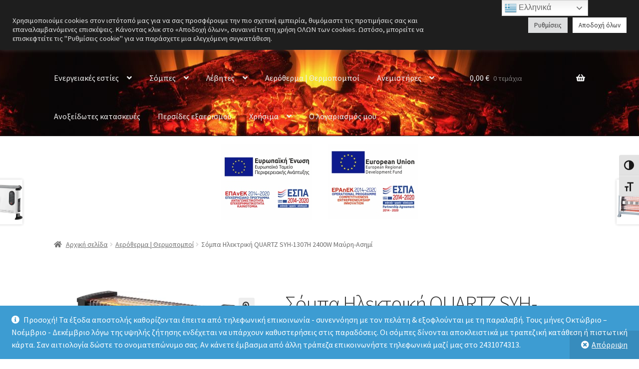

--- FILE ---
content_type: text/html; charset=UTF-8
request_url: https://store.thermomarket.gr/product/%CF%83%CF%8C%CE%BC%CF%80%CE%B1-%CE%B7%CE%BB%CE%B5%CE%BA%CF%84%CF%81%CE%B9%CE%BA%CE%AE-quartz-syh-1307%CE%B7-2400w-%CE%BC%CE%B1%CF%8D%CF%81%CE%B7-%CE%B1%CF%83%CE%B7%CE%BC%CE%AF/
body_size: 42341
content:
<!doctype html>
<html lang="el">
<head>
<meta charset="UTF-8">
<meta name="viewport" content="width=device-width, initial-scale=1">
<link rel="profile" href="http://gmpg.org/xfn/11">
<link rel="pingback" href="https://store.thermomarket.gr/xmlrpc.php">

<style id="jetpack-boost-critical-css">@media all{#cookie-law-info-bar{font-size:15px;margin:0 auto;padding:12px 10px;position:absolute;text-align:center;box-sizing:border-box;width:100%;z-index:9999;display:none;left:0;font-weight:300;box-shadow:0-1px 10px 0 rgba(172,171,171,.3)}#cookie-law-info-bar span{vertical-align:middle}.cli-plugin-button{display:inline-block;padding:9px 12px;color:#fff;text-decoration:none;position:relative;margin-left:5px;text-decoration:none}.cli-plugin-button,.medium.cli-plugin-button{font-size:13px;font-weight:400;line-height:1}.cli-plugin-button{margin-top:5px}.cli-bar-popup{-moz-background-clip:padding;-webkit-background-clip:padding;background-clip:padding-box;-webkit-border-radius:30px;-moz-border-radius:30px;border-radius:30px;padding:20px}}@media all{.cli-container-fluid{padding-right:15px;padding-left:15px;margin-right:auto;margin-left:auto}.cli-row{display:-ms-flexbox;display:flex;-ms-flex-wrap:wrap;flex-wrap:wrap;margin-right:-15px;margin-left:-15px}.cli-align-items-stretch{-ms-flex-align:stretch!important;align-items:stretch!important}.cli-px-0{padding-left:0;padding-right:0}.cli-btn{font-size:14px;display:inline-block;font-weight:400;text-align:center;white-space:nowrap;vertical-align:middle;border:1px solid transparent;padding:.5rem 1.25rem;line-height:1;border-radius:.25rem}.cli-modal-backdrop{position:fixed;top:0;right:0;bottom:0;left:0;z-index:1040;background-color:#000;display:none}.cli-modal-backdrop.cli-fade{opacity:0}.cli-modal a{text-decoration:none}.cli-modal .cli-modal-dialog{position:relative;width:auto;margin:.5rem;font-family:-apple-system,BlinkMacSystemFont,"Segoe UI",Roboto,"Helvetica Neue",Arial,sans-serif,"Apple Color Emoji","Segoe UI Emoji","Segoe UI Symbol";font-size:1rem;font-weight:400;line-height:1.5;color:#212529;text-align:left;display:-ms-flexbox;display:flex;-ms-flex-align:center;align-items:center;min-height:calc(100% - (.5rem*2))}@media (min-width:576px){.cli-modal .cli-modal-dialog{max-width:500px;margin:1.75rem auto;min-height:calc(100% - (1.75rem*2))}}@media (min-width:992px){.cli-modal .cli-modal-dialog{max-width:900px}}.cli-modal-content{position:relative;display:-ms-flexbox;display:flex;-ms-flex-direction:column;flex-direction:column;width:100%;background-color:#fff;background-clip:padding-box;border-radius:.3rem;outline:0}.cli-modal .cli-modal-close{position:absolute;right:10px;top:10px;z-index:1;padding:0;background-color:transparent!important;border:0;-webkit-appearance:none;font-size:1.5rem;font-weight:700;line-height:1;color:#000;text-shadow:0 1px 0#fff}.cli-switch{display:inline-block;position:relative;min-height:1px;padding-left:70px;font-size:14px}.cli-switch input[type=checkbox]{display:none}.cli-switch .cli-slider{background-color:#e3e1e8;height:24px;width:50px;bottom:0;left:0;position:absolute;right:0;top:0}.cli-switch .cli-slider:before{background-color:#fff;bottom:2px;content:"";height:20px;left:2px;position:absolute;width:20px}.cli-switch .cli-slider{border-radius:34px}.cli-switch .cli-slider:before{border-radius:50%}.cli-tab-content{background:#fff}.cli-tab-content{width:100%;padding:30px}@media (max-width:767px){.cli-tab-content{padding:30px 10px}}.cli-container-fluid{padding-right:15px;padding-left:15px;margin-right:auto;margin-left:auto}.cli-row{display:-ms-flexbox;display:flex;-ms-flex-wrap:wrap;flex-wrap:wrap;margin-right:-15px;margin-left:-15px}.cli-align-items-stretch{-ms-flex-align:stretch!important;align-items:stretch!important}.cli-px-0{padding-left:0;padding-right:0}.cli-btn{font-size:14px;display:inline-block;font-weight:400;text-align:center;white-space:nowrap;vertical-align:middle;border:1px solid transparent;padding:.5rem 1.25rem;line-height:1;border-radius:.25rem}.cli-modal-backdrop{position:fixed;top:0;right:0;bottom:0;left:0;z-index:1040;background-color:#000;-webkit-transform:scale(0);transform:scale(0)}.cli-modal-backdrop.cli-fade{opacity:0}.cli-modal{position:fixed;top:0;right:0;bottom:0;left:0;z-index:99999;transform:scale(0);overflow:hidden;outline:0;display:none}.cli-modal a{text-decoration:none}.cli-modal .cli-modal-dialog{position:relative;width:auto;margin:.5rem;font-family:inherit;font-size:1rem;font-weight:400;line-height:1.5;color:#212529;text-align:left;display:-ms-flexbox;display:flex;-ms-flex-align:center;align-items:center;min-height:calc(100% - (.5rem*2))}@media (min-width:576px){.cli-modal .cli-modal-dialog{max-width:500px;margin:1.75rem auto;min-height:calc(100% - (1.75rem*2))}}.cli-modal-content{position:relative;display:-ms-flexbox;display:flex;-ms-flex-direction:column;flex-direction:column;width:100%;background-color:#fff;background-clip:padding-box;border-radius:.2rem;box-sizing:border-box;outline:0}.cli-switch{display:inline-block;position:relative;min-height:1px;padding-left:38px;font-size:14px}.cli-switch input[type=checkbox]{display:none}.cli-switch .cli-slider{background-color:#e3e1e8;height:20px;width:38px;bottom:0;left:0;position:absolute;right:0;top:0}.cli-switch .cli-slider:before{background-color:#fff;bottom:2px;content:"";height:15px;left:3px;position:absolute;width:15px}.cli-switch .cli-slider{border-radius:34px;font-size:0}.cli-switch .cli-slider:before{border-radius:50%}.cli-tab-content{background:#fff}.cli-tab-content{width:100%;padding:5px 30px 5px 5px;box-sizing:border-box}@media (max-width:767px){.cli-tab-content{padding:30px 10px}}.cli-tab-footer .cli-btn{background-color:#00acad;padding:10px 15px;text-decoration:none}.cli-tab-footer .wt-cli-privacy-accept-btn{background-color:#61a229;color:#fff;border-radius:0}.cli-tab-footer{width:100%;text-align:right;padding:20px 0}.cli-col-12{width:100%}.cli-tab-header{display:flex;justify-content:space-between}.cli-tab-header a:before{width:10px;height:2px;left:0;top:calc(50% - 1px)}.cli-tab-header a:after{width:2px;height:10px;left:4px;top:calc(50% - 5px);-webkit-transform:none;transform:none}.cli-tab-header a:before{width:7px;height:7px;border-right:1px solid #4a6e78;border-bottom:1px solid #4a6e78;content:" ";transform:rotate(-45deg);margin-right:10px}.cli-tab-header a.cli-nav-link{position:relative;display:flex;align-items:center;font-size:14px;color:#000;text-transform:capitalize}.cli-tab-header{border-radius:5px;padding:12px 15px;background-color:#f2f2f2}.cli-modal .cli-modal-close{position:absolute;right:0;top:0;z-index:1;-webkit-appearance:none;width:40px;height:40px;padding:0;border-radius:50%;padding:10px;background:0 0;border:none;min-width:40px}.cli-tab-container h4{font-family:inherit;font-size:16px;margin-bottom:15px;margin:10px 0}#cliSettingsPopup .cli-tab-section-container{padding-top:12px}.cli-privacy-content-text{font-size:14px;line-height:1.4;margin-top:0;padding:0;color:#000}.cli-tab-content{display:none}.cli-tab-section .cli-tab-content{padding:10px 20px 5px 20px}.cli-tab-section{margin-top:5px}@media (min-width:992px){.cli-modal .cli-modal-dialog{max-width:645px}}.cli-switch .cli-slider:after{content:attr(data-cli-disable);position:absolute;right:50px;color:#000;font-size:12px;text-align:right;min-width:80px}.cli-privacy-overview:not(.cli-collapsed) .cli-privacy-content{max-height:60px;overflow:hidden}a.cli-privacy-readmore{font-size:12px;margin-top:12px;display:inline-block;padding-bottom:0;color:#000;text-decoration:underline}.cli-modal-footer{position:relative}a.cli-privacy-readmore:before{content:attr(data-readmore-text)}.cli-modal-close svg{fill:#000}span.cli-necessary-caption{color:#000;font-size:12px}.cli-tab-container .cli-row{max-height:500px;overflow-y:auto}.cli-tab-section .cookielawinfo-row-cat-table td,.cli-tab-section .cookielawinfo-row-cat-table th{font-size:12px}.wt-cli-sr-only{display:none;font-size:16px}.cli-bar-container{float:none;margin:0 auto;display:-webkit-box;display:-moz-box;display:-ms-flexbox;display:-webkit-flex;display:flex;justify-content:space-between;-webkit-box-align:center;-moz-box-align:center;-ms-flex-align:center;-webkit-align-items:center;align-items:center}.cli-bar-btn_container{margin-left:20px;display:-webkit-box;display:-moz-box;display:-ms-flexbox;display:-webkit-flex;display:flex;-webkit-box-align:center;-moz-box-align:center;-ms-flex-align:center;-webkit-align-items:center;align-items:center;flex-wrap:nowrap}.cli-bar-btn_container a{white-space:nowrap}.cli-style-v2{font-size:11pt;line-height:18px;font-weight:400}.cli-style-v2 .cli-bar-message{width:70%;text-align:left}.cli-style-v2 .cli-bar-btn_container .cli_action_button,.cli-style-v2 .cli-bar-btn_container .cli_settings_button{margin-left:5px}.cli-style-v2 .cli-bar-btn_container .cli-plugin-button{margin-top:5px;margin-bottom:5px}.wt-cli-necessary-checkbox{display:none!important}@media (max-width:985px){.cli-style-v2 .cli-bar-message{width:100%}.cli-style-v2.cli-bar-container{justify-content:left;flex-wrap:wrap}.cli-style-v2 .cli-bar-btn_container{margin-left:0;margin-top:10px}}.wt-cli-privacy-overview-actions{padding-bottom:0}@media only screen and (max-width:479px) and (min-width:320px){.cli-style-v2 .cli-bar-btn_container{flex-wrap:wrap}}.wt-cli-cookie-description{font-size:14px;line-height:1.4;margin-top:0;padding:0;color:#000}}@media all{.dgwt-wcas-search-wrapp{position:relative;line-height:100%;display:block;color:#444;min-width:230px;width:100%;text-align:left;margin:0 auto;-webkit-box-sizing:border-box;-moz-box-sizing:border-box;box-sizing:border-box}.dgwt-wcas-search-wrapp *{-webkit-box-sizing:border-box;-moz-box-sizing:border-box;box-sizing:border-box}.dgwt-wcas-search-form{margin:0;padding:0;width:100%}input[type=search].dgwt-wcas-search-input{-webkit-box-shadow:none;box-shadow:none;margin:0;-webkit-appearance:textfield;text-align:left}[type=search].dgwt-wcas-search-input::-webkit-search-cancel-button{display:none}.dgwt-wcas-ico-magnifier{bottom:0;left:0;margin:auto;position:absolute;right:0;top:0;height:65%;display:block}.dgwt-wcas-preloader{height:100%;position:absolute;right:0;top:0;width:40px;z-index:-1;background-repeat:no-repeat;background-position:right 15px center;background-size:auto 44%}.dgwt-wcas-voice-search{position:absolute;right:0;top:0;height:100%;width:40px;z-index:1;opacity:.5;align-items:center;justify-content:center;display:none}.screen-reader-text{clip:rect(1px,1px,1px,1px);height:1px;overflow:hidden;position:absolute!important;width:1px}.dgwt-wcas-sf-wrapp:after,.dgwt-wcas-sf-wrapp:before{content:"";display:table}.dgwt-wcas-sf-wrapp:after{clear:both}.dgwt-wcas-sf-wrapp{zoom:1;width:100%;max-width:100vw;margin:0;position:relative;background:0 0}.dgwt-wcas-sf-wrapp input[type=search].dgwt-wcas-search-input{width:100%;height:40px;font-size:14px;line-height:100%;padding:10px 15px;margin:0;background:#fff;border:1px solid #ddd;border-radius:3px;-webkit-border-radius:3px;-webkit-appearance:none;box-sizing:border-box}.dgwt-wcas-sf-wrapp input[type=search].dgwt-wcas-search-input::placeholder{color:#999;font-weight:400;font-style:italic;line-height:normal}.dgwt-wcas-sf-wrapp input[type=search].dgwt-wcas-search-input::-webkit-input-placeholder{color:#999;font-weight:400;font-style:italic;line-height:normal}.dgwt-wcas-sf-wrapp input[type=search].dgwt-wcas-search-input:-moz-placeholder{color:#999;font-weight:400;font-style:italic;line-height:normal}.dgwt-wcas-sf-wrapp input[type=search].dgwt-wcas-search-input::-moz-placeholder{color:#999;font-weight:400;font-style:italic;line-height:normal}.dgwt-wcas-sf-wrapp input[type=search].dgwt-wcas-search-input:-ms-input-placeholder{color:#999;font-weight:400;font-style:italic;line-height:normal}.dgwt-wcas-ico-magnifier{max-width:20px}.dgwt-wcas-no-submit .dgwt-wcas-ico-magnifier{height:50%;margin:auto;max-height:20px;width:100%;max-width:20px;left:12px;right:auto;opacity:.5;fill:#444}.dgwt-wcas-no-submit .dgwt-wcas-sf-wrapp input[type=search].dgwt-wcas-search-input{padding:10px 15px 10px 40px}}@media all{@font-face{font-family:"Font Awesome 5 Free";font-style:normal;font-weight:900;font-display:block}#respond #cancel-comment-reply-link::before{-webkit-font-smoothing:antialiased;-moz-osx-font-smoothing:grayscale;display:inline-block;font-style:normal;font-variant:normal;font-weight:400;line-height:1;font-family:"Font Awesome 5 Free";font-weight:900;line-height:inherit;vertical-align:baseline;content:"";display:block}.storefront-handheld-footer-bar ul li>a::before{-webkit-font-smoothing:antialiased;-moz-osx-font-smoothing:grayscale;display:inline-block;font-style:normal;font-variant:normal;font-weight:400;line-height:1;font-family:"Font Awesome 5 Free";font-weight:900;line-height:inherit;vertical-align:baseline;position:absolute;top:0;left:0;right:0;bottom:0;text-align:center;line-height:2.618046972;font-size:1.618em;text-indent:0;display:block}.storefront-handheld-footer-bar ul li.search>a::before{content:""}.storefront-handheld-footer-bar ul li.my-account>a::before{content:""}.storefront-handheld-footer-bar ul li.cart>a::before{content:""}.storefront-product-pagination a[rel=next]::after,.storefront-product-pagination a[rel=prev]::after{-webkit-font-smoothing:antialiased;-moz-osx-font-smoothing:grayscale;display:inline-block;font-style:normal;font-variant:normal;font-weight:400;line-height:1;font-family:"Font Awesome 5 Free";font-weight:900;line-height:inherit;vertical-align:baseline}.storefront-product-pagination a[rel=prev]::after{content:"";padding-right:1.41575em}.storefront-product-pagination a[rel=next]::after{content:"";padding-left:1.41575em}.single-product .pswp__button{background-color:rgba(0,0,0,0)}.woocommerce-breadcrumb a:first-of-type::before{-webkit-font-smoothing:antialiased;-moz-osx-font-smoothing:grayscale;display:inline-block;font-style:normal;font-variant:normal;font-weight:400;line-height:1;font-family:"Font Awesome 5 Free";font-weight:900;line-height:inherit;vertical-align:baseline;content:"";margin-right:.5407911001em}.woocommerce-breadcrumb .breadcrumb-separator{text-indent:-9999px;position:relative;display:inline-block;padding:0 6.8535260698em}.woocommerce-breadcrumb .breadcrumb-separator::after{-webkit-font-smoothing:antialiased;-moz-osx-font-smoothing:grayscale;display:inline-block;font-style:normal;font-variant:normal;font-weight:400;line-height:1;font-family:"Font Awesome 5 Free";font-weight:900;line-height:inherit;vertical-align:baseline;content:"";display:block;font-size:.875em;text-indent:0;line-height:initial;position:absolute;top:50%;left:50%;width:1em;height:1em;transform:translateX(-50%) translateY(-50%);text-align:center;opacity:.25}.demo_store::before{-webkit-font-smoothing:antialiased;-moz-osx-font-smoothing:grayscale;display:inline-block;font-style:normal;font-variant:normal;font-weight:400;line-height:1;font-family:"Font Awesome 5 Free";font-weight:900;line-height:inherit;vertical-align:baseline;content:"";margin-right:.5407911001em}@media (min-width:768px){.main-navigation ul.menu>li.menu-item-has-children>a::after{-webkit-font-smoothing:antialiased;-moz-osx-font-smoothing:grayscale;display:inline-block;font-style:normal;font-variant:normal;font-weight:400;line-height:1;font-family:"Font Awesome 5 Free";font-weight:900;line-height:inherit;vertical-align:baseline;content:"";margin-left:1em}.main-navigation ul.menu ul li.menu-item-has-children>a::after{-webkit-font-smoothing:antialiased;-moz-osx-font-smoothing:grayscale;display:inline-block;font-style:normal;font-variant:normal;font-weight:400;line-height:1;font-family:"Font Awesome 5 Free";font-weight:900;line-height:inherit;vertical-align:baseline;content:"";float:right;line-height:1.618}.demo_store a.woocommerce-store-notice__dismiss-link::before{-webkit-font-smoothing:antialiased;-moz-osx-font-smoothing:grayscale;display:inline-block;font-style:normal;font-variant:normal;font-weight:400;line-height:1;font-family:"Font Awesome 5 Free";font-weight:900;line-height:inherit;vertical-align:baseline;content:"";margin-right:.3342343017em}.site-header-cart .cart-contents::after{-webkit-font-smoothing:antialiased;-moz-osx-font-smoothing:grayscale;display:inline-block;font-style:normal;font-variant:normal;font-weight:400;line-height:1;font-family:"Font Awesome 5 Free";font-weight:900;line-height:inherit;vertical-align:baseline;content:"";height:1em;float:right;line-height:1.618}}}@media all{html{font-family:sans-serif;-ms-text-size-adjust:100%;-webkit-text-size-adjust:100%}body{margin:0}header,main,nav,section{display:block}a{background-color:rgba(0,0,0,0)}strong{font-weight:700}h1{font-size:2em;margin:.67em 0}small{font-size:80%}img{border:0}svg:not(:root){overflow:hidden}button,input,textarea{color:inherit;font:inherit;margin:0}button{overflow:visible}button{text-transform:none}button{-webkit-appearance:button}input{line-height:normal}input[type=checkbox]{box-sizing:border-box;padding:0}input[type=search]{-webkit-appearance:textfield;box-sizing:content-box}input[type=search]::-webkit-search-cancel-button{-webkit-appearance:none}textarea{overflow:auto}table{border-collapse:collapse;border-spacing:0}td,th{padding:0}body{-ms-word-wrap:break-word;word-wrap:break-word}body,button,input,textarea{color:#43454b;font-family:"Source Sans Pro",HelveticaNeue-Light,"Helvetica Neue Light","Helvetica Neue",Helvetica,Arial,"Lucida Grande",sans-serif;line-height:1.618;text-rendering:optimizeLegibility;font-weight:400}h1,h3,h4{clear:both;font-weight:300;margin:0 0 .5407911001em;color:#131315}h1{font-size:2.617924em;line-height:1.214;letter-spacing:-1px}h3{font-size:1.618em}h4{font-size:1.41575em}p{margin:0 0 1.41575em}ul{margin:0 0 1.41575em 3em;padding:0}ul{list-style:disc}li>ul{margin-bottom:0;margin-left:1em}strong{font-weight:600}em{font-style:italic}small{font-size:75%}img{height:auto;max-width:100%;display:block;border-radius:3px}a{color:#2c2d33;text-decoration:none}*{box-sizing:border-box}body{background-color:#fff;overflow-x:hidden}.site{overflow-x:hidden}.site-header{background-color:#2c2d33;padding-top:1.618em;padding-bottom:1.618em;color:#9aa0a7;background-position:center center;position:relative;z-index:999;border-bottom:1px solid transparent}.site-header .custom-logo-link{display:block;margin-bottom:0}.site-header .custom-logo-link img{width:100%;max-width:210px}.site-header .widget{margin-bottom:0}.header-widget-region{position:relative;z-index:99}.header-widget-region::after,.header-widget-region::before{content:"";display:table}.header-widget-region::after{clear:both}.header-widget-region .widget{margin:0;padding:1em 0;font-size:.875em}.site-branding{float:left;margin-bottom:0;width:calc(100% - 120px)}.site-main{margin-bottom:2.617924em}.site-content{outline:0}.site-footer a{color:#2c2d33;text-decoration:underline}.screen-reader-text{border:0;clip:rect(1px,1px,1px,1px);clip-path:inset(50%);height:1px;margin:-1px;overflow:hidden;padding:0;position:absolute;width:1px;word-wrap:normal!important}.site-content::after,.site-content::before,.site-header::after,.site-header::before{content:"";display:table}.site-content::after,.site-header::after{clear:both}table{border-spacing:0;width:100%;margin:0 0 1.41575em;border-collapse:separate}table td,table th{padding:1em 1.41575em;text-align:left;vertical-align:top}table th{font-weight:600}table thead th{padding:1.41575em;vertical-align:middle}#respond #cancel-comment-reply-link{position:absolute;top:.5407911001em;right:.5407911001em;display:block;height:1em;width:1em;overflow:hidden;line-height:1;font-size:1.41575em;text-align:center}form{margin-bottom:1.618em}button,input,textarea{font-size:100%;margin:0}.button,button{border:0;border-radius:0;background:0 0;background-color:#43454b;border-color:#43454b;color:#fff;padding:.6180469716em 1.41575em;text-decoration:none;font-weight:600;text-shadow:none;display:inline-block;-webkit-appearance:none}.button::after,button::after{display:none}.button.alt,button.alt{background-color:#2c2d33;border-color:#2c2d33}input[type=checkbox]{padding:0}input[type=checkbox]+label{margin:0 0 0 .3819820591em}input[type=search]{box-sizing:border-box}input[type=search]::placeholder{color:#616161}.input-text,input[type=number],input[type=search],textarea{padding:.6180469716em;background-color:#f2f2f2;color:#43454b;border:0;-webkit-appearance:none;box-sizing:border-box;font-weight:400;box-shadow:inset 0 1px 1px rgba(0,0,0,.125)}textarea{overflow:auto;padding-left:.875em;vertical-align:top;width:100%}label{font-weight:400}button.menu-toggle{text-align:left;float:right;position:relative;border:2px solid transparent;box-shadow:none;border-radius:2px;background-image:none;padding:.6180469716em .875em .6180469716em 2.617924em;font-size:.875em;max-width:120px}button.menu-toggle span::before,button.menu-toggle::after,button.menu-toggle::before{content:"";display:block;height:2px;width:14px;position:absolute;top:50%;left:1em;margin-top:-1px;border-radius:3px}button.menu-toggle::before{transform:translateY(-4px)}button.menu-toggle::after{transform:translateY(4px)}.primary-navigation{display:none}.main-navigation::after,.main-navigation::before{content:"";display:table}.main-navigation::after{clear:both}.main-navigation .menu{clear:both}.handheld-navigation{overflow:hidden;max-height:0}.handheld-navigation{clear:both}.handheld-navigation ul{margin:0}.handheld-navigation ul.menu li{position:relative}.handheld-navigation ul.menu .sub-menu{visibility:hidden;opacity:0;max-height:0}.main-navigation ul{margin-left:0;list-style:none;margin-bottom:0}.main-navigation ul ul{display:block;margin-left:1.41575em}.main-navigation ul li a{padding:.875em 0;display:block}.widget{margin:0 0 3.706325903em}@media (min-width:768px){.site-header{padding-top:2.617924em;padding-bottom:0}.site-header .site-branding{display:block;width:100%;float:left;margin-left:0;margin-right:0;clear:both}.site-header .site-branding img{height:auto;max-width:230px;max-height:none}.woocommerce-active .site-header .site-branding{width:73.9130434783%;float:left;margin-right:4.347826087%}.woocommerce-active .site-header .site-search{width:21.7391304348%;float:right;margin-right:0;clear:none}.woocommerce-active .site-header .main-navigation{width:73.9130434783%;float:left;margin-right:4.347826087%;clear:both}.woocommerce-active .site-header .site-header-cart{width:21.7391304348%;float:right;margin-right:0;margin-bottom:0}.custom-logo-link,.site-branding,.site-header-cart,.site-search{margin-bottom:1.41575em}.col-full{max-width:66.4989378333em;margin-left:auto;margin-right:auto;padding:0 2.617924em;box-sizing:content-box}.col-full::after,.col-full::before{content:"";display:table}.col-full::after{clear:both}.col-full:after{content:" ";display:block;clear:both}.site-content::after,.site-content::before{content:"";display:table}.site-content::after{clear:both}.content-area{width:73.9130434783%;float:left;margin-right:4.347826087%}.left-sidebar .content-area{width:73.9130434783%;float:right;margin-right:0}.storefront-full-width-content .content-area{width:100%;float:left;margin-left:0;margin-right:0}.content-area{margin-bottom:2.617924em}.handheld-navigation,.menu-toggle{display:none}.primary-navigation{display:block}.main-navigation{clear:both;display:block;width:100%}.main-navigation ul{list-style:none;margin:0;padding-left:0;display:block}.main-navigation ul li{position:relative;display:inline-block;text-align:left}.main-navigation ul li a{display:block}.main-navigation ul li a::before{display:none}.main-navigation ul ul{float:left;position:absolute;top:100%;z-index:99999;left:-9999px}.main-navigation ul ul li{display:block}.main-navigation ul ul li a{width:200px}.storefront-primary-navigation{clear:both}.storefront-primary-navigation::after,.storefront-primary-navigation::before{content:"";display:table}.storefront-primary-navigation::after{clear:both}.main-navigation ul.menu{max-height:none;overflow:visible;margin-left:-1em}.main-navigation ul.menu>li>a{padding:1.618em 1em}.main-navigation ul.menu ul{margin-left:0}.main-navigation ul.menu ul li a{padding:.875em 1.41575em;font-weight:400;font-size:.875em}.main-navigation ul.menu ul li:last-child{border-bottom:0}.main-navigation ul.menu ul ul{margin-left:0;box-shadow:none}.main-navigation a{padding:0 1em 2.2906835em}}@media (max-width:66.4989378333em){.col-full{margin-left:2.617924em;margin-right:2.617924em;padding:0}}@media (max-width:568px){.col-full{margin-left:1.41575em;margin-right:1.41575em;padding:0}}}@media all{.woocommerce-active .site-branding{float:left}.site-header-cart{list-style-type:none;margin-left:0;padding:0;margin-bottom:0}.site-header-cart .cart-contents{display:none}.site-header-cart .widget_shopping_cart{display:none}.site-search{font-size:.875em;clear:both;display:none}.storefront-handheld-footer-bar{position:fixed;bottom:0;left:0;right:0;border-top:1px solid rgba(255,255,255,.2);box-shadow:0 0 6px rgba(0,0,0,.7);z-index:9999}.storefront-handheld-footer-bar::after,.storefront-handheld-footer-bar::before{content:"";display:table}.storefront-handheld-footer-bar::after{clear:both}.storefront-handheld-footer-bar ul{margin:0}.storefront-handheld-footer-bar ul li{display:inline-block;float:left;text-align:center}.storefront-handheld-footer-bar ul li:last-child>a{border-right:0}.storefront-handheld-footer-bar ul li>a{height:4.235801032em;display:block;position:relative;text-indent:-9999px;z-index:999;border-right:1px solid rgba(255,255,255,.2);overflow:hidden}.storefront-handheld-footer-bar ul li.search .site-search{position:absolute;bottom:-2em;left:0;right:0;padding:1em;z-index:1;display:block}.storefront-handheld-footer-bar ul li.search .site-search,.storefront-handheld-footer-bar ul li.search form{margin-bottom:0}.storefront-handheld-footer-bar ul li.cart .count{text-indent:0;display:block;width:2em;height:2em;line-height:2;box-sizing:content-box;font-size:.75em;position:absolute;top:.875em;left:50%;border-radius:100%;border:1px solid}.storefront-handheld-footer-bar ul.columns-3 li{width:33.33333%}.single-product .pswp__button{background-color:rgba(0,0,0,0)}.single-product div.product{position:relative;overflow:hidden}.single-product div.product::after,.single-product div.product::before{content:"";display:table}.single-product div.product::after{clear:both}.single-product div.product .images,.single-product div.product .summary,.single-product div.product .woocommerce-product-gallery{margin-bottom:2.617924em;margin-top:0}.single-product div.product .woocommerce-product-gallery{position:relative}.single-product div.product .woocommerce-product-gallery img{margin:0}.single-product div.product form.cart{margin-bottom:1.618em;padding:1em 0}.single-product div.product form.cart::after,.single-product div.product form.cart::before{content:"";display:table}.single-product div.product form.cart::after{clear:both}.single-product div.product form.cart .quantity{float:left;margin-right:.875em}.single-product div.product p.price{font-size:1.41575em;margin:1.41575em 0}.single-product div.product .product_meta{font-size:.875em;padding-top:1em;border-top:1px solid rgba(0,0,0,.05)}.single-product div.product .product_meta .posted_in,.single-product div.product .product_meta .sku_wrapper{display:block}.single-product div.product .product_meta .posted_in:last-child{border-bottom:0}.single-product div.product .product_meta a{font-weight:600;text-decoration:underline}#reviews .comment-reply-title{display:none}.storefront-breadcrumb{margin:0 0 1.618em;padding:1em 0}.woocommerce-breadcrumb{font-size:.875em}.woocommerce-breadcrumb a{text-decoration:underline}.woocommerce-breadcrumb .breadcrumb-separator{display:inline-block;padding:0 .5407911001em}.demo_store{position:fixed;left:0;bottom:69px;right:0;margin:0;padding:1em 1.41575em;background-color:#3d9cd2;color:#fff;z-index:9998}.demo_store a{color:#fff;font-weight:400;text-decoration:underline}.demo_store a.woocommerce-store-notice__dismiss-link{display:block}.quantity .qty{width:4.235801032em;text-align:center}.woocommerce-tabs{overflow:hidden;padding:1em 0}.woocommerce-tabs::after,.woocommerce-tabs::before{content:"";display:table}.woocommerce-tabs::after{clear:both}.storefront-product-pagination{display:none}.storefront-sticky-add-to-cart{display:none}@media (min-width:768px){.demo_store{bottom:0}.demo_store a.woocommerce-store-notice__dismiss-link{background:rgba(0,0,0,.1);float:right;display:inline-block;margin:-1em -1.41575em -1em 0;padding:1em 1.41575em}.storefront-handheld-footer-bar{display:none}.storefront-breadcrumb{padding:1.41575em 0;margin:0 0 3.706325903em}.site-header-cart{position:relative}.site-header-cart .cart-contents{padding:1.618em 0;display:block;position:relative;background-color:rgba(0,0,0,0);height:auto;width:auto;text-indent:0}.site-header-cart .cart-contents .amount{margin-right:.327em}.site-header-cart .cart-contents .count{font-weight:400;opacity:.5;font-size:.875em}.site-header-cart .cart-contents span{display:inline}.site-header-cart .widget_shopping_cart{position:absolute;top:100%;width:100%;z-index:999999;font-size:.875em;left:-999em;display:block}.site-search{display:block}.site-search form{margin:0}.single-product div.product .images{width:41.1764705882%;float:left;margin-right:5.8823529412%;margin-bottom:3.706325903em}.single-product div.product .woocommerce-product-gallery{width:41.1764705882%;float:left;margin-right:5.8823529412%;margin-bottom:3.706325903em}.single-product div.product .summary{width:52.9411764706%;float:right;margin-right:0}.single-product div.product .woocommerce-tabs{clear:both}.storefront-full-width-content.single-product div.product .images{width:39.1304347826%;float:left;margin-right:4.347826087%;margin-bottom:3.706325903em}.storefront-full-width-content.single-product div.product .woocommerce-product-gallery{width:39.1304347826%;float:left;margin-right:4.347826087%;margin-bottom:3.706325903em}.storefront-full-width-content.single-product div.product .summary{width:56.5217391304%;float:right;margin-right:0;margin-bottom:3.706325903em}.storefront-full-width-content.single-product div.product .woocommerce-tabs{clear:both}.woocommerce-tabs{padding-top:2.617924em;padding-bottom:2.617924em}.storefront-product-pagination{display:block}.storefront-product-pagination a{position:fixed;top:50%;width:500px;box-shadow:0 0 5px rgba(0,0,0,.2);z-index:1499;display:flex;align-items:center}.storefront-product-pagination a img{max-width:90px;border-radius:0}.storefront-product-pagination a[rel=prev]{left:-455px;flex-direction:row-reverse;padding-left:1em}.storefront-product-pagination a[rel=prev] img{margin-left:1.41575em}.storefront-product-pagination a[rel=prev] .storefront-product-pagination__title{margin-right:auto}.storefront-product-pagination a[rel=next]{right:-455px;padding-right:1em}.storefront-product-pagination a[rel=next] img{margin-right:1.41575em}.storefront-product-pagination a[rel=next] .storefront-product-pagination__title{margin-left:auto}.storefront-sticky-add-to-cart{display:block;position:fixed;top:0;left:0;right:0;z-index:99998;transform:translate3d(0,-100%,0);padding:1em;overflow:hidden;zoom:1;box-shadow:0 1px 2px rgba(0,0,0,.2)}.storefront-sticky-add-to-cart__content{display:flex;align-items:center;justify-content:center}.storefront-sticky-add-to-cart__content-title{display:block}.storefront-sticky-add-to-cart__content-price{margin-right:.875em;opacity:.5}.storefront-sticky-add-to-cart__content-button{margin-left:auto}.storefront-sticky-add-to-cart img{max-width:3.706325903em;margin:0 1.41575em 0 0;padding:3px;border:1px solid rgba(0,0,0,.1)}}}@media all{.cookielawinfo-column-1{width:25%}.cookielawinfo-column-3{width:15%}.cookielawinfo-column-4{width:50%}table.cookielawinfo-winter{font:85%"Lucida Grande","Lucida Sans Unicode","Trebuchet MS",sans-serif;padding:0;margin:10px 0 20px;border-collapse:collapse;color:#333;background:#f3f5f7}table.cookielawinfo-winter thead th{background:#3a4856;padding:15px 10px;color:#fff;text-align:left;font-weight:400}table.cookielawinfo-winter tbody{border-left:1px solid #eaecee;border-right:1px solid #eaecee}table.cookielawinfo-winter tbody{border-bottom:1px solid #eaecee}table.cookielawinfo-winter tbody td{padding:10px;background:url(https://store.thermomarket.gr/wp-content/plugins/cookie-law-info/legacy/images/td_back.gif) repeat-x;text-align:left}table.cookielawinfo-winter tbody tr{background:#f3f5f7}@media (max-width:800px){table.cookielawinfo-row-cat-table td,table.cookielawinfo-row-cat-table th{width:23%;font-size:12px;word-wrap:break-word}table.cookielawinfo-row-cat-table .cookielawinfo-column-4{width:45%}}.cookielawinfo-row-cat-table{width:99%;margin-left:5px}}@media all{.pswp__button{width:44px;height:44px;position:relative;background:0 0;overflow:visible;-webkit-appearance:none;display:block;border:0;padding:0;margin:0;float:left;opacity:.75;-webkit-box-shadow:none;box-shadow:none}.pswp__button,.pswp__button--arrow--left:before,.pswp__button--arrow--right:before{background:url(https://c0.wp.com/p/woocommerce/10.0.3/assets/css/photoswipe/default-skin/default-skin.png) 0 0 no-repeat;background-size:264px 88px;width:44px;height:44px}.pswp__button--close{background-position:0-44px}.pswp__button--share{background-position:-44px -44px}.pswp__button--fs{display:none}.pswp__button--zoom{display:none;background-position:-88px 0}.pswp__button--arrow--left,.pswp__button--arrow--right{background:0 0;top:50%;margin-top:-50px;width:70px;height:100px;position:absolute}.pswp__button--arrow--left{left:0}.pswp__button--arrow--right{right:0}.pswp__button--arrow--left:before,.pswp__button--arrow--right:before{content:"";top:35px;background-color:rgba(0,0,0,.3);height:30px;width:32px;position:absolute}.pswp__button--arrow--left:before{left:6px;background-position:-138px -44px}.pswp__button--arrow--right:before{right:6px;background-position:-94px -44px}.pswp__share-modal{display:block;background:rgba(0,0,0,.5);width:100%;height:100%;top:0;left:0;padding:10px;position:absolute;z-index:1600;opacity:0;-webkit-backface-visibility:hidden;will-change:opacity}.pswp__share-modal--hidden{display:none}.pswp__share-tooltip{z-index:1620;position:absolute;background:#fff;top:56px;border-radius:2px;display:block;width:auto;right:44px;-webkit-box-shadow:0 2px 5px rgba(0,0,0,.25);box-shadow:0 2px 5px rgba(0,0,0,.25);-webkit-transform:translateY(6px);-ms-transform:translateY(6px);transform:translateY(6px);-webkit-backface-visibility:hidden;will-change:transform}.pswp__counter{position:relative;left:0;top:0;height:44px;font-size:13px;line-height:44px;color:#fff;opacity:.75;padding:0 10px;margin-inline-end:auto}.pswp__caption{position:absolute;left:0;bottom:0;width:100%;min-height:44px}.pswp__caption__center{text-align:left;max-width:420px;margin:0 auto;font-size:13px;padding:10px;line-height:20px;color:#ccc}.pswp__preloader{width:44px;height:44px;position:absolute;top:0;left:50%;margin-left:-22px;opacity:0;will-change:opacity;direction:ltr}.pswp__preloader__icn{width:20px;height:20px;margin:12px}@media screen and (max-width:1024px){.pswp__preloader{position:relative;left:auto;top:auto;margin:0;float:right}}.pswp__ui{-webkit-font-smoothing:auto;visibility:visible;opacity:1;z-index:1550}.pswp__top-bar{position:absolute;left:0;top:0;height:44px;width:100%;display:flex;justify-content:flex-end}.pswp__caption,.pswp__top-bar{-webkit-backface-visibility:hidden;will-change:opacity}.pswp__caption,.pswp__top-bar{background-color:rgba(0,0,0,.5)}.pswp__ui--hidden .pswp__button--arrow--left,.pswp__ui--hidden .pswp__button--arrow--right,.pswp__ui--hidden .pswp__caption,.pswp__ui--hidden .pswp__top-bar{opacity:.001}}@media all{button.pswp__button{box-shadow:none!important;background-image:url(https://c0.wp.com/p/woocommerce/10.0.3/assets/css/photoswipe/default-skin/default-skin.png)!important}button.pswp__button,button.pswp__button--arrow--left::before,button.pswp__button--arrow--right::before{background-color:transparent!important}button.pswp__button--arrow--left,button.pswp__button--arrow--right{background-image:none!important}.pswp{display:none;position:absolute;width:100%;height:100%;left:0;top:0;overflow:hidden;-ms-touch-action:none;touch-action:none;z-index:1500;-webkit-text-size-adjust:100%;-webkit-backface-visibility:hidden;outline:0}.pswp *{-webkit-box-sizing:border-box;box-sizing:border-box}.pswp__bg{position:absolute;left:0;top:0;width:100%;height:100%;background:#000;opacity:0;-webkit-transform:translateZ(0);transform:translateZ(0);-webkit-backface-visibility:hidden;will-change:opacity}.pswp__scroll-wrap{position:absolute;left:0;top:0;width:100%;height:100%;overflow:hidden}.pswp__container{-ms-touch-action:none;touch-action:none;position:absolute;left:0;right:0;top:0;bottom:0}.pswp__container{-webkit-touch-callout:none}.pswp__bg{will-change:opacity}.pswp__container{-webkit-backface-visibility:hidden}.pswp__item{position:absolute;left:0;right:0;top:0;bottom:0;overflow:hidden}}</style><title>Σόμπα Ηλεκτρική QUARTZ SYH-1307Η 2400W Μαύρη-Ασημί &#8211; store.thermomarket.gr</title>
<meta name='robots' content='max-image-preview:large' />
<link rel='dns-prefetch' href='//www.googletagmanager.com' />
<link rel='dns-prefetch' href='//stats.wp.com' />
<link rel='dns-prefetch' href='//fonts.googleapis.com' />
<link rel='preconnect' href='//i0.wp.com' />
<link rel='preconnect' href='//c0.wp.com' />
<link rel="alternate" type="application/rss+xml" title="Ροή RSS &raquo; store.thermomarket.gr" href="https://store.thermomarket.gr/feed/" />
<link rel="alternate" type="application/rss+xml" title="Ροή Σχολίων &raquo; store.thermomarket.gr" href="https://store.thermomarket.gr/comments/feed/" />
<link rel="alternate" type="application/rss+xml" title="Ροή Σχολίων store.thermomarket.gr &raquo; Σόμπα Ηλεκτρική QUARTZ SYH-1307Η 2400W Μαύρη-Ασημί" href="https://store.thermomarket.gr/product/%cf%83%cf%8c%ce%bc%cf%80%ce%b1-%ce%b7%ce%bb%ce%b5%ce%ba%cf%84%cf%81%ce%b9%ce%ba%ce%ae-quartz-syh-1307%ce%b7-2400w-%ce%bc%ce%b1%cf%8d%cf%81%ce%b7-%ce%b1%cf%83%ce%b7%ce%bc%ce%af/feed/" />
<link rel="alternate" title="oEmbed (JSON)" type="application/json+oembed" href="https://store.thermomarket.gr/wp-json/oembed/1.0/embed?url=https%3A%2F%2Fstore.thermomarket.gr%2Fproduct%2F%25cf%2583%25cf%258c%25ce%25bc%25cf%2580%25ce%25b1-%25ce%25b7%25ce%25bb%25ce%25b5%25ce%25ba%25cf%2584%25cf%2581%25ce%25b9%25ce%25ba%25ce%25ae-quartz-syh-1307%25ce%25b7-2400w-%25ce%25bc%25ce%25b1%25cf%258d%25cf%2581%25ce%25b7-%25ce%25b1%25cf%2583%25ce%25b7%25ce%25bc%25ce%25af%2F" />
<link rel="alternate" title="oEmbed (XML)" type="text/xml+oembed" href="https://store.thermomarket.gr/wp-json/oembed/1.0/embed?url=https%3A%2F%2Fstore.thermomarket.gr%2Fproduct%2F%25cf%2583%25cf%258c%25ce%25bc%25cf%2580%25ce%25b1-%25ce%25b7%25ce%25bb%25ce%25b5%25ce%25ba%25cf%2584%25cf%2581%25ce%25b9%25ce%25ba%25ce%25ae-quartz-syh-1307%25ce%25b7-2400w-%25ce%25bc%25ce%25b1%25cf%258d%25cf%2581%25ce%25b7-%25ce%25b1%25cf%2583%25ce%25b7%25ce%25bc%25ce%25af%2F&#038;format=xml" />
<style type="text/css" media="all">
.wpautoterms-footer{background-color:#ffffff;text-align:center;}
.wpautoterms-footer a{color:#000000;font-family:Arial, sans-serif;font-size:12px;}
.wpautoterms-footer .separator{color:#cccccc;font-family:Arial, sans-serif;font-size:12px;}</style>
<style id='wp-img-auto-sizes-contain-inline-css'>
img:is([sizes=auto i],[sizes^="auto," i]){contain-intrinsic-size:3000px 1500px}
/*# sourceURL=wp-img-auto-sizes-contain-inline-css */
</style>
<noscript><link rel='stylesheet' id='font-awesome-css' href='https://store.thermomarket.gr/wp-content/plugins/woocommerce-ajax-filters/berocket/assets/css/font-awesome.min.css?ver=6.9' media='all' />
</noscript><link rel='stylesheet' id='font-awesome-css' href='https://store.thermomarket.gr/wp-content/plugins/woocommerce-ajax-filters/berocket/assets/css/font-awesome.min.css?ver=6.9' media="not all" data-media="all" onload="this.media=this.dataset.media; delete this.dataset.media; this.removeAttribute( 'onload' );" />
<noscript><link rel='stylesheet' id='berocket_aapf_widget-style-css' href='https://store.thermomarket.gr/wp-content/plugins/woocommerce-ajax-filters/assets/frontend/css/fullmain.min.css?ver=3.1.9.6' media='all' />
</noscript><link rel='stylesheet' id='berocket_aapf_widget-style-css' href='https://store.thermomarket.gr/wp-content/plugins/woocommerce-ajax-filters/assets/frontend/css/fullmain.min.css?ver=3.1.9.6' media="not all" data-media="all" onload="this.media=this.dataset.media; delete this.dataset.media; this.removeAttribute( 'onload' );" />
<noscript><link rel='stylesheet' id='jetpack_related-posts-css' href='https://c0.wp.com/p/jetpack/15.4/modules/related-posts/related-posts.css' media='all' />
</noscript><link rel='stylesheet' id='jetpack_related-posts-css' href='https://c0.wp.com/p/jetpack/15.4/modules/related-posts/related-posts.css' media="not all" data-media="all" onload="this.media=this.dataset.media; delete this.dataset.media; this.removeAttribute( 'onload' );" />
<style id='wp-emoji-styles-inline-css'>

	img.wp-smiley, img.emoji {
		display: inline !important;
		border: none !important;
		box-shadow: none !important;
		height: 1em !important;
		width: 1em !important;
		margin: 0 0.07em !important;
		vertical-align: -0.1em !important;
		background: none !important;
		padding: 0 !important;
	}
/*# sourceURL=wp-emoji-styles-inline-css */
</style>
<style id='wp-block-library-inline-css'>
:root{--wp-block-synced-color:#7a00df;--wp-block-synced-color--rgb:122,0,223;--wp-bound-block-color:var(--wp-block-synced-color);--wp-editor-canvas-background:#ddd;--wp-admin-theme-color:#007cba;--wp-admin-theme-color--rgb:0,124,186;--wp-admin-theme-color-darker-10:#006ba1;--wp-admin-theme-color-darker-10--rgb:0,107,160.5;--wp-admin-theme-color-darker-20:#005a87;--wp-admin-theme-color-darker-20--rgb:0,90,135;--wp-admin-border-width-focus:2px}@media (min-resolution:192dpi){:root{--wp-admin-border-width-focus:1.5px}}.wp-element-button{cursor:pointer}:root .has-very-light-gray-background-color{background-color:#eee}:root .has-very-dark-gray-background-color{background-color:#313131}:root .has-very-light-gray-color{color:#eee}:root .has-very-dark-gray-color{color:#313131}:root .has-vivid-green-cyan-to-vivid-cyan-blue-gradient-background{background:linear-gradient(135deg,#00d084,#0693e3)}:root .has-purple-crush-gradient-background{background:linear-gradient(135deg,#34e2e4,#4721fb 50%,#ab1dfe)}:root .has-hazy-dawn-gradient-background{background:linear-gradient(135deg,#faaca8,#dad0ec)}:root .has-subdued-olive-gradient-background{background:linear-gradient(135deg,#fafae1,#67a671)}:root .has-atomic-cream-gradient-background{background:linear-gradient(135deg,#fdd79a,#004a59)}:root .has-nightshade-gradient-background{background:linear-gradient(135deg,#330968,#31cdcf)}:root .has-midnight-gradient-background{background:linear-gradient(135deg,#020381,#2874fc)}:root{--wp--preset--font-size--normal:16px;--wp--preset--font-size--huge:42px}.has-regular-font-size{font-size:1em}.has-larger-font-size{font-size:2.625em}.has-normal-font-size{font-size:var(--wp--preset--font-size--normal)}.has-huge-font-size{font-size:var(--wp--preset--font-size--huge)}.has-text-align-center{text-align:center}.has-text-align-left{text-align:left}.has-text-align-right{text-align:right}.has-fit-text{white-space:nowrap!important}#end-resizable-editor-section{display:none}.aligncenter{clear:both}.items-justified-left{justify-content:flex-start}.items-justified-center{justify-content:center}.items-justified-right{justify-content:flex-end}.items-justified-space-between{justify-content:space-between}.screen-reader-text{border:0;clip-path:inset(50%);height:1px;margin:-1px;overflow:hidden;padding:0;position:absolute;width:1px;word-wrap:normal!important}.screen-reader-text:focus{background-color:#ddd;clip-path:none;color:#444;display:block;font-size:1em;height:auto;left:5px;line-height:normal;padding:15px 23px 14px;text-decoration:none;top:5px;width:auto;z-index:100000}html :where(.has-border-color){border-style:solid}html :where([style*=border-top-color]){border-top-style:solid}html :where([style*=border-right-color]){border-right-style:solid}html :where([style*=border-bottom-color]){border-bottom-style:solid}html :where([style*=border-left-color]){border-left-style:solid}html :where([style*=border-width]){border-style:solid}html :where([style*=border-top-width]){border-top-style:solid}html :where([style*=border-right-width]){border-right-style:solid}html :where([style*=border-bottom-width]){border-bottom-style:solid}html :where([style*=border-left-width]){border-left-style:solid}html :where(img[class*=wp-image-]){height:auto;max-width:100%}:where(figure){margin:0 0 1em}html :where(.is-position-sticky){--wp-admin--admin-bar--position-offset:var(--wp-admin--admin-bar--height,0px)}@media screen and (max-width:600px){html :where(.is-position-sticky){--wp-admin--admin-bar--position-offset:0px}}

/*# sourceURL=wp-block-library-inline-css */
</style><style id='wp-block-columns-inline-css'>
.wp-block-columns{box-sizing:border-box;display:flex;flex-wrap:wrap!important}@media (min-width:782px){.wp-block-columns{flex-wrap:nowrap!important}}.wp-block-columns{align-items:normal!important}.wp-block-columns.are-vertically-aligned-top{align-items:flex-start}.wp-block-columns.are-vertically-aligned-center{align-items:center}.wp-block-columns.are-vertically-aligned-bottom{align-items:flex-end}@media (max-width:781px){.wp-block-columns:not(.is-not-stacked-on-mobile)>.wp-block-column{flex-basis:100%!important}}@media (min-width:782px){.wp-block-columns:not(.is-not-stacked-on-mobile)>.wp-block-column{flex-basis:0;flex-grow:1}.wp-block-columns:not(.is-not-stacked-on-mobile)>.wp-block-column[style*=flex-basis]{flex-grow:0}}.wp-block-columns.is-not-stacked-on-mobile{flex-wrap:nowrap!important}.wp-block-columns.is-not-stacked-on-mobile>.wp-block-column{flex-basis:0;flex-grow:1}.wp-block-columns.is-not-stacked-on-mobile>.wp-block-column[style*=flex-basis]{flex-grow:0}:where(.wp-block-columns){margin-bottom:1.75em}:where(.wp-block-columns.has-background){padding:1.25em 2.375em}.wp-block-column{flex-grow:1;min-width:0;overflow-wrap:break-word;word-break:break-word}.wp-block-column.is-vertically-aligned-top{align-self:flex-start}.wp-block-column.is-vertically-aligned-center{align-self:center}.wp-block-column.is-vertically-aligned-bottom{align-self:flex-end}.wp-block-column.is-vertically-aligned-stretch{align-self:stretch}.wp-block-column.is-vertically-aligned-bottom,.wp-block-column.is-vertically-aligned-center,.wp-block-column.is-vertically-aligned-top{width:100%}
/*# sourceURL=https://c0.wp.com/c/6.9/wp-includes/blocks/columns/style.min.css */
</style>
<style id='wp-block-group-inline-css'>
.wp-block-group{box-sizing:border-box}:where(.wp-block-group.wp-block-group-is-layout-constrained){position:relative}
/*# sourceURL=https://c0.wp.com/c/6.9/wp-includes/blocks/group/style.min.css */
</style>
<style id='wp-block-group-theme-inline-css'>
:where(.wp-block-group.has-background){padding:1.25em 2.375em}
/*# sourceURL=https://c0.wp.com/c/6.9/wp-includes/blocks/group/theme.min.css */
</style>
<style id='global-styles-inline-css'>
:root{--wp--preset--aspect-ratio--square: 1;--wp--preset--aspect-ratio--4-3: 4/3;--wp--preset--aspect-ratio--3-4: 3/4;--wp--preset--aspect-ratio--3-2: 3/2;--wp--preset--aspect-ratio--2-3: 2/3;--wp--preset--aspect-ratio--16-9: 16/9;--wp--preset--aspect-ratio--9-16: 9/16;--wp--preset--color--black: #000000;--wp--preset--color--cyan-bluish-gray: #abb8c3;--wp--preset--color--white: #ffffff;--wp--preset--color--pale-pink: #f78da7;--wp--preset--color--vivid-red: #cf2e2e;--wp--preset--color--luminous-vivid-orange: #ff6900;--wp--preset--color--luminous-vivid-amber: #fcb900;--wp--preset--color--light-green-cyan: #7bdcb5;--wp--preset--color--vivid-green-cyan: #00d084;--wp--preset--color--pale-cyan-blue: #8ed1fc;--wp--preset--color--vivid-cyan-blue: #0693e3;--wp--preset--color--vivid-purple: #9b51e0;--wp--preset--gradient--vivid-cyan-blue-to-vivid-purple: linear-gradient(135deg,rgb(6,147,227) 0%,rgb(155,81,224) 100%);--wp--preset--gradient--light-green-cyan-to-vivid-green-cyan: linear-gradient(135deg,rgb(122,220,180) 0%,rgb(0,208,130) 100%);--wp--preset--gradient--luminous-vivid-amber-to-luminous-vivid-orange: linear-gradient(135deg,rgb(252,185,0) 0%,rgb(255,105,0) 100%);--wp--preset--gradient--luminous-vivid-orange-to-vivid-red: linear-gradient(135deg,rgb(255,105,0) 0%,rgb(207,46,46) 100%);--wp--preset--gradient--very-light-gray-to-cyan-bluish-gray: linear-gradient(135deg,rgb(238,238,238) 0%,rgb(169,184,195) 100%);--wp--preset--gradient--cool-to-warm-spectrum: linear-gradient(135deg,rgb(74,234,220) 0%,rgb(151,120,209) 20%,rgb(207,42,186) 40%,rgb(238,44,130) 60%,rgb(251,105,98) 80%,rgb(254,248,76) 100%);--wp--preset--gradient--blush-light-purple: linear-gradient(135deg,rgb(255,206,236) 0%,rgb(152,150,240) 100%);--wp--preset--gradient--blush-bordeaux: linear-gradient(135deg,rgb(254,205,165) 0%,rgb(254,45,45) 50%,rgb(107,0,62) 100%);--wp--preset--gradient--luminous-dusk: linear-gradient(135deg,rgb(255,203,112) 0%,rgb(199,81,192) 50%,rgb(65,88,208) 100%);--wp--preset--gradient--pale-ocean: linear-gradient(135deg,rgb(255,245,203) 0%,rgb(182,227,212) 50%,rgb(51,167,181) 100%);--wp--preset--gradient--electric-grass: linear-gradient(135deg,rgb(202,248,128) 0%,rgb(113,206,126) 100%);--wp--preset--gradient--midnight: linear-gradient(135deg,rgb(2,3,129) 0%,rgb(40,116,252) 100%);--wp--preset--font-size--small: 14px;--wp--preset--font-size--medium: 23px;--wp--preset--font-size--large: 26px;--wp--preset--font-size--x-large: 42px;--wp--preset--font-size--normal: 16px;--wp--preset--font-size--huge: 37px;--wp--preset--spacing--20: 0.44rem;--wp--preset--spacing--30: 0.67rem;--wp--preset--spacing--40: 1rem;--wp--preset--spacing--50: 1.5rem;--wp--preset--spacing--60: 2.25rem;--wp--preset--spacing--70: 3.38rem;--wp--preset--spacing--80: 5.06rem;--wp--preset--shadow--natural: 6px 6px 9px rgba(0, 0, 0, 0.2);--wp--preset--shadow--deep: 12px 12px 50px rgba(0, 0, 0, 0.4);--wp--preset--shadow--sharp: 6px 6px 0px rgba(0, 0, 0, 0.2);--wp--preset--shadow--outlined: 6px 6px 0px -3px rgb(255, 255, 255), 6px 6px rgb(0, 0, 0);--wp--preset--shadow--crisp: 6px 6px 0px rgb(0, 0, 0);}:root :where(.is-layout-flow) > :first-child{margin-block-start: 0;}:root :where(.is-layout-flow) > :last-child{margin-block-end: 0;}:root :where(.is-layout-flow) > *{margin-block-start: 24px;margin-block-end: 0;}:root :where(.is-layout-constrained) > :first-child{margin-block-start: 0;}:root :where(.is-layout-constrained) > :last-child{margin-block-end: 0;}:root :where(.is-layout-constrained) > *{margin-block-start: 24px;margin-block-end: 0;}:root :where(.is-layout-flex){gap: 24px;}:root :where(.is-layout-grid){gap: 24px;}body .is-layout-flex{display: flex;}.is-layout-flex{flex-wrap: wrap;align-items: center;}.is-layout-flex > :is(*, div){margin: 0;}body .is-layout-grid{display: grid;}.is-layout-grid > :is(*, div){margin: 0;}.has-black-color{color: var(--wp--preset--color--black) !important;}.has-cyan-bluish-gray-color{color: var(--wp--preset--color--cyan-bluish-gray) !important;}.has-white-color{color: var(--wp--preset--color--white) !important;}.has-pale-pink-color{color: var(--wp--preset--color--pale-pink) !important;}.has-vivid-red-color{color: var(--wp--preset--color--vivid-red) !important;}.has-luminous-vivid-orange-color{color: var(--wp--preset--color--luminous-vivid-orange) !important;}.has-luminous-vivid-amber-color{color: var(--wp--preset--color--luminous-vivid-amber) !important;}.has-light-green-cyan-color{color: var(--wp--preset--color--light-green-cyan) !important;}.has-vivid-green-cyan-color{color: var(--wp--preset--color--vivid-green-cyan) !important;}.has-pale-cyan-blue-color{color: var(--wp--preset--color--pale-cyan-blue) !important;}.has-vivid-cyan-blue-color{color: var(--wp--preset--color--vivid-cyan-blue) !important;}.has-vivid-purple-color{color: var(--wp--preset--color--vivid-purple) !important;}.has-black-background-color{background-color: var(--wp--preset--color--black) !important;}.has-cyan-bluish-gray-background-color{background-color: var(--wp--preset--color--cyan-bluish-gray) !important;}.has-white-background-color{background-color: var(--wp--preset--color--white) !important;}.has-pale-pink-background-color{background-color: var(--wp--preset--color--pale-pink) !important;}.has-vivid-red-background-color{background-color: var(--wp--preset--color--vivid-red) !important;}.has-luminous-vivid-orange-background-color{background-color: var(--wp--preset--color--luminous-vivid-orange) !important;}.has-luminous-vivid-amber-background-color{background-color: var(--wp--preset--color--luminous-vivid-amber) !important;}.has-light-green-cyan-background-color{background-color: var(--wp--preset--color--light-green-cyan) !important;}.has-vivid-green-cyan-background-color{background-color: var(--wp--preset--color--vivid-green-cyan) !important;}.has-pale-cyan-blue-background-color{background-color: var(--wp--preset--color--pale-cyan-blue) !important;}.has-vivid-cyan-blue-background-color{background-color: var(--wp--preset--color--vivid-cyan-blue) !important;}.has-vivid-purple-background-color{background-color: var(--wp--preset--color--vivid-purple) !important;}.has-black-border-color{border-color: var(--wp--preset--color--black) !important;}.has-cyan-bluish-gray-border-color{border-color: var(--wp--preset--color--cyan-bluish-gray) !important;}.has-white-border-color{border-color: var(--wp--preset--color--white) !important;}.has-pale-pink-border-color{border-color: var(--wp--preset--color--pale-pink) !important;}.has-vivid-red-border-color{border-color: var(--wp--preset--color--vivid-red) !important;}.has-luminous-vivid-orange-border-color{border-color: var(--wp--preset--color--luminous-vivid-orange) !important;}.has-luminous-vivid-amber-border-color{border-color: var(--wp--preset--color--luminous-vivid-amber) !important;}.has-light-green-cyan-border-color{border-color: var(--wp--preset--color--light-green-cyan) !important;}.has-vivid-green-cyan-border-color{border-color: var(--wp--preset--color--vivid-green-cyan) !important;}.has-pale-cyan-blue-border-color{border-color: var(--wp--preset--color--pale-cyan-blue) !important;}.has-vivid-cyan-blue-border-color{border-color: var(--wp--preset--color--vivid-cyan-blue) !important;}.has-vivid-purple-border-color{border-color: var(--wp--preset--color--vivid-purple) !important;}.has-vivid-cyan-blue-to-vivid-purple-gradient-background{background: var(--wp--preset--gradient--vivid-cyan-blue-to-vivid-purple) !important;}.has-light-green-cyan-to-vivid-green-cyan-gradient-background{background: var(--wp--preset--gradient--light-green-cyan-to-vivid-green-cyan) !important;}.has-luminous-vivid-amber-to-luminous-vivid-orange-gradient-background{background: var(--wp--preset--gradient--luminous-vivid-amber-to-luminous-vivid-orange) !important;}.has-luminous-vivid-orange-to-vivid-red-gradient-background{background: var(--wp--preset--gradient--luminous-vivid-orange-to-vivid-red) !important;}.has-very-light-gray-to-cyan-bluish-gray-gradient-background{background: var(--wp--preset--gradient--very-light-gray-to-cyan-bluish-gray) !important;}.has-cool-to-warm-spectrum-gradient-background{background: var(--wp--preset--gradient--cool-to-warm-spectrum) !important;}.has-blush-light-purple-gradient-background{background: var(--wp--preset--gradient--blush-light-purple) !important;}.has-blush-bordeaux-gradient-background{background: var(--wp--preset--gradient--blush-bordeaux) !important;}.has-luminous-dusk-gradient-background{background: var(--wp--preset--gradient--luminous-dusk) !important;}.has-pale-ocean-gradient-background{background: var(--wp--preset--gradient--pale-ocean) !important;}.has-electric-grass-gradient-background{background: var(--wp--preset--gradient--electric-grass) !important;}.has-midnight-gradient-background{background: var(--wp--preset--gradient--midnight) !important;}.has-small-font-size{font-size: var(--wp--preset--font-size--small) !important;}.has-medium-font-size{font-size: var(--wp--preset--font-size--medium) !important;}.has-large-font-size{font-size: var(--wp--preset--font-size--large) !important;}.has-x-large-font-size{font-size: var(--wp--preset--font-size--x-large) !important;}
/*# sourceURL=global-styles-inline-css */
</style>
<style id='core-block-supports-inline-css'>
.wp-container-core-columns-is-layout-28f84493{flex-wrap:nowrap;}
/*# sourceURL=core-block-supports-inline-css */
</style>

<style id='classic-theme-styles-inline-css'>
/*! This file is auto-generated */
.wp-block-button__link{color:#fff;background-color:#32373c;border-radius:9999px;box-shadow:none;text-decoration:none;padding:calc(.667em + 2px) calc(1.333em + 2px);font-size:1.125em}.wp-block-file__button{background:#32373c;color:#fff;text-decoration:none}
/*# sourceURL=/wp-includes/css/classic-themes.min.css */
</style>
<noscript><link rel='stylesheet' id='storefront-gutenberg-blocks-css' href='https://store.thermomarket.gr/wp-content/themes/storefront/assets/css/base/gutenberg-blocks.css?ver=4.6.1' media='all' />
</noscript><link rel='stylesheet' id='storefront-gutenberg-blocks-css' href='https://store.thermomarket.gr/wp-content/themes/storefront/assets/css/base/gutenberg-blocks.css?ver=4.6.1' media="not all" data-media="all" onload="this.media=this.dataset.media; delete this.dataset.media; this.removeAttribute( 'onload' );" />
<style id='storefront-gutenberg-blocks-inline-css'>

				.wp-block-button__link:not(.has-text-color) {
					color: #333333;
				}

				.wp-block-button__link:not(.has-text-color):hover,
				.wp-block-button__link:not(.has-text-color):focus,
				.wp-block-button__link:not(.has-text-color):active {
					color: #333333;
				}

				.wp-block-button__link:not(.has-background) {
					background-color: #eeeeee;
				}

				.wp-block-button__link:not(.has-background):hover,
				.wp-block-button__link:not(.has-background):focus,
				.wp-block-button__link:not(.has-background):active {
					border-color: #d5d5d5;
					background-color: #d5d5d5;
				}

				.wc-block-grid__products .wc-block-grid__product .wp-block-button__link {
					background-color: #eeeeee;
					border-color: #eeeeee;
					color: #333333;
				}

				.wp-block-quote footer,
				.wp-block-quote cite,
				.wp-block-quote__citation {
					color: #6d6d6d;
				}

				.wp-block-pullquote cite,
				.wp-block-pullquote footer,
				.wp-block-pullquote__citation {
					color: #6d6d6d;
				}

				.wp-block-image figcaption {
					color: #6d6d6d;
				}

				.wp-block-separator.is-style-dots::before {
					color: #333333;
				}

				.wp-block-file a.wp-block-file__button {
					color: #333333;
					background-color: #eeeeee;
					border-color: #eeeeee;
				}

				.wp-block-file a.wp-block-file__button:hover,
				.wp-block-file a.wp-block-file__button:focus,
				.wp-block-file a.wp-block-file__button:active {
					color: #333333;
					background-color: #d5d5d5;
				}

				.wp-block-code,
				.wp-block-preformatted pre {
					color: #6d6d6d;
				}

				.wp-block-table:not( .has-background ):not( .is-style-stripes ) tbody tr:nth-child(2n) td {
					background-color: #fdfdfd;
				}

				.wp-block-cover .wp-block-cover__inner-container h1:not(.has-text-color),
				.wp-block-cover .wp-block-cover__inner-container h2:not(.has-text-color),
				.wp-block-cover .wp-block-cover__inner-container h3:not(.has-text-color),
				.wp-block-cover .wp-block-cover__inner-container h4:not(.has-text-color),
				.wp-block-cover .wp-block-cover__inner-container h5:not(.has-text-color),
				.wp-block-cover .wp-block-cover__inner-container h6:not(.has-text-color) {
					color: #000000;
				}

				.wc-block-components-price-slider__range-input-progress,
				.rtl .wc-block-components-price-slider__range-input-progress {
					--range-color: #7f54b3;
				}

				/* Target only IE11 */
				@media all and (-ms-high-contrast: none), (-ms-high-contrast: active) {
					.wc-block-components-price-slider__range-input-progress {
						background: #7f54b3;
					}
				}

				.wc-block-components-button:not(.is-link) {
					background-color: #333333;
					color: #ffffff;
				}

				.wc-block-components-button:not(.is-link):hover,
				.wc-block-components-button:not(.is-link):focus,
				.wc-block-components-button:not(.is-link):active {
					background-color: #1a1a1a;
					color: #ffffff;
				}

				.wc-block-components-button:not(.is-link):disabled {
					background-color: #333333;
					color: #ffffff;
				}

				.wc-block-cart__submit-container {
					background-color: #ffffff;
				}

				.wc-block-cart__submit-container::before {
					color: rgba(220,220,220,0.5);
				}

				.wc-block-components-order-summary-item__quantity {
					background-color: #ffffff;
					border-color: #6d6d6d;
					box-shadow: 0 0 0 2px #ffffff;
					color: #6d6d6d;
				}
			
/*# sourceURL=storefront-gutenberg-blocks-inline-css */
</style>
<noscript><link rel='stylesheet' id='wpautoterms_css-css' href='https://store.thermomarket.gr/wp-content/plugins/auto-terms-of-service-and-privacy-policy/css/wpautoterms.css?ver=6.9' media='all' />
</noscript><link rel='stylesheet' id='wpautoterms_css-css' href='https://store.thermomarket.gr/wp-content/plugins/auto-terms-of-service-and-privacy-policy/css/wpautoterms.css?ver=6.9' media="not all" data-media="all" onload="this.media=this.dataset.media; delete this.dataset.media; this.removeAttribute( 'onload' );" />
<noscript><link rel='stylesheet' id='cookie-law-info-css' href='https://store.thermomarket.gr/wp-content/plugins/cookie-law-info/legacy/public/css/cookie-law-info-public.css?ver=3.3.9.1' media='all' />
</noscript><link rel='stylesheet' id='cookie-law-info-css' href='https://store.thermomarket.gr/wp-content/plugins/cookie-law-info/legacy/public/css/cookie-law-info-public.css?ver=3.3.9.1' media="not all" data-media="all" onload="this.media=this.dataset.media; delete this.dataset.media; this.removeAttribute( 'onload' );" />
<noscript><link rel='stylesheet' id='cookie-law-info-gdpr-css' href='https://store.thermomarket.gr/wp-content/plugins/cookie-law-info/legacy/public/css/cookie-law-info-gdpr.css?ver=3.3.9.1' media='all' />
</noscript><link rel='stylesheet' id='cookie-law-info-gdpr-css' href='https://store.thermomarket.gr/wp-content/plugins/cookie-law-info/legacy/public/css/cookie-law-info-gdpr.css?ver=3.3.9.1' media="not all" data-media="all" onload="this.media=this.dataset.media; delete this.dataset.media; this.removeAttribute( 'onload' );" />
<noscript><link rel='stylesheet' id='cardlink-payment-gateway-css' href='https://store.thermomarket.gr/wp-content/plugins/woocommerce-cardlink-payment-gateway-master/public/css/cardlink-payment-gateway-public.css?ver=1.0.7' media='all' />
</noscript><link rel='stylesheet' id='cardlink-payment-gateway-css' href='https://store.thermomarket.gr/wp-content/plugins/woocommerce-cardlink-payment-gateway-master/public/css/cardlink-payment-gateway-public.css?ver=1.0.7' media="not all" data-media="all" onload="this.media=this.dataset.media; delete this.dataset.media; this.removeAttribute( 'onload' );" />
<noscript><link rel='stylesheet' id='photoswipe-css' href='https://c0.wp.com/p/woocommerce/10.4.3/assets/css/photoswipe/photoswipe.min.css' media='all' />
</noscript><link rel='stylesheet' id='photoswipe-css' href='https://c0.wp.com/p/woocommerce/10.4.3/assets/css/photoswipe/photoswipe.min.css' media="not all" data-media="all" onload="this.media=this.dataset.media; delete this.dataset.media; this.removeAttribute( 'onload' );" />
<noscript><link rel='stylesheet' id='photoswipe-default-skin-css' href='https://c0.wp.com/p/woocommerce/10.4.3/assets/css/photoswipe/default-skin/default-skin.min.css' media='all' />
</noscript><link rel='stylesheet' id='photoswipe-default-skin-css' href='https://c0.wp.com/p/woocommerce/10.4.3/assets/css/photoswipe/default-skin/default-skin.min.css' media="not all" data-media="all" onload="this.media=this.dataset.media; delete this.dataset.media; this.removeAttribute( 'onload' );" />
<style id='woocommerce-inline-inline-css'>
.woocommerce form .form-row .required { visibility: visible; }
/*# sourceURL=woocommerce-inline-inline-css */
</style>
<noscript><link rel='stylesheet' id='ui-font-css' href='https://store.thermomarket.gr/wp-content/plugins/wp-accessibility/toolbar/fonts/css/a11y-toolbar.css?ver=2.2.6' media='all' />
</noscript><link rel='stylesheet' id='ui-font-css' href='https://store.thermomarket.gr/wp-content/plugins/wp-accessibility/toolbar/fonts/css/a11y-toolbar.css?ver=2.2.6' media="not all" data-media="all" onload="this.media=this.dataset.media; delete this.dataset.media; this.removeAttribute( 'onload' );" />
<noscript><link rel='stylesheet' id='wpa-toolbar-css' href='https://store.thermomarket.gr/wp-content/plugins/wp-accessibility/toolbar/css/a11y.css?ver=2.2.6' media='all' />
</noscript><link rel='stylesheet' id='wpa-toolbar-css' href='https://store.thermomarket.gr/wp-content/plugins/wp-accessibility/toolbar/css/a11y.css?ver=2.2.6' media="not all" data-media="all" onload="this.media=this.dataset.media; delete this.dataset.media; this.removeAttribute( 'onload' );" />
<noscript><link rel='stylesheet' id='ui-fontsize.css-css' href='https://store.thermomarket.gr/wp-content/plugins/wp-accessibility/toolbar/css/a11y-fontsize-alt.css?ver=2.2.6' media='all' />
</noscript><link rel='stylesheet' id='ui-fontsize.css-css' href='https://store.thermomarket.gr/wp-content/plugins/wp-accessibility/toolbar/css/a11y-fontsize-alt.css?ver=2.2.6' media="not all" data-media="all" onload="this.media=this.dataset.media; delete this.dataset.media; this.removeAttribute( 'onload' );" />
<style id='ui-fontsize.css-inline-css'>
html { --wpa-font-size: 150%; }
/*# sourceURL=ui-fontsize.css-inline-css */
</style>
<noscript><link rel='stylesheet' id='wpa-style-css' href='https://store.thermomarket.gr/wp-content/plugins/wp-accessibility/css/wpa-style.css?ver=2.2.6' media='all' />
</noscript><link rel='stylesheet' id='wpa-style-css' href='https://store.thermomarket.gr/wp-content/plugins/wp-accessibility/css/wpa-style.css?ver=2.2.6' media="not all" data-media="all" onload="this.media=this.dataset.media; delete this.dataset.media; this.removeAttribute( 'onload' );" />
<style id='wpa-style-inline-css'>
:root { --admin-bar-top : 7px; }
/*# sourceURL=wpa-style-inline-css */
</style>
<noscript><link rel='stylesheet' id='dgwt-wcas-style-css' href='https://store.thermomarket.gr/wp-content/plugins/ajax-search-for-woocommerce-premium/assets/css/style.min.css?ver=1.32.2' media='all' />
</noscript><link rel='stylesheet' id='dgwt-wcas-style-css' href='https://store.thermomarket.gr/wp-content/plugins/ajax-search-for-woocommerce-premium/assets/css/style.min.css?ver=1.32.2' media="not all" data-media="all" onload="this.media=this.dataset.media; delete this.dataset.media; this.removeAttribute( 'onload' );" />
<noscript><link rel='stylesheet' id='storefront-style-css' href='https://store.thermomarket.gr/wp-content/themes/storefront/style.css?ver=4.6.1' media='all' />
</noscript><link rel='stylesheet' id='storefront-style-css' href='https://store.thermomarket.gr/wp-content/themes/storefront/style.css?ver=4.6.1' media="not all" data-media="all" onload="this.media=this.dataset.media; delete this.dataset.media; this.removeAttribute( 'onload' );" />
<style id='storefront-style-inline-css'>

			.main-navigation ul li a,
			.site-title a,
			ul.menu li a,
			.site-branding h1 a,
			button.menu-toggle,
			button.menu-toggle:hover,
			.handheld-navigation .dropdown-toggle {
				color: #efefef;
			}

			button.menu-toggle,
			button.menu-toggle:hover {
				border-color: #efefef;
			}

			.main-navigation ul li a:hover,
			.main-navigation ul li:hover > a,
			.site-title a:hover,
			.site-header ul.menu li.current-menu-item > a {
				color: #ffffff;
			}

			table:not( .has-background ) th {
				background-color: #f8f8f8;
			}

			table:not( .has-background ) tbody td {
				background-color: #fdfdfd;
			}

			table:not( .has-background ) tbody tr:nth-child(2n) td,
			fieldset,
			fieldset legend {
				background-color: #fbfbfb;
			}

			.site-header,
			.secondary-navigation ul ul,
			.main-navigation ul.menu > li.menu-item-has-children:after,
			.secondary-navigation ul.menu ul,
			.storefront-handheld-footer-bar,
			.storefront-handheld-footer-bar ul li > a,
			.storefront-handheld-footer-bar ul li.search .site-search,
			button.menu-toggle,
			button.menu-toggle:hover {
				background-color: #262626;
			}

			p.site-description,
			.site-header,
			.storefront-handheld-footer-bar {
				color: #dbdbdb;
			}

			button.menu-toggle:after,
			button.menu-toggle:before,
			button.menu-toggle span:before {
				background-color: #efefef;
			}

			h1, h2, h3, h4, h5, h6, .wc-block-grid__product-title {
				color: #333333;
			}

			.widget h1 {
				border-bottom-color: #333333;
			}

			body,
			.secondary-navigation a {
				color: #6d6d6d;
			}

			.widget-area .widget a,
			.hentry .entry-header .posted-on a,
			.hentry .entry-header .post-author a,
			.hentry .entry-header .post-comments a,
			.hentry .entry-header .byline a {
				color: #727272;
			}

			a {
				color: #7f54b3;
			}

			a:focus,
			button:focus,
			.button.alt:focus,
			input:focus,
			textarea:focus,
			input[type="button"]:focus,
			input[type="reset"]:focus,
			input[type="submit"]:focus,
			input[type="email"]:focus,
			input[type="tel"]:focus,
			input[type="url"]:focus,
			input[type="password"]:focus,
			input[type="search"]:focus {
				outline-color: #7f54b3;
			}

			button, input[type="button"], input[type="reset"], input[type="submit"], .button, .widget a.button {
				background-color: #eeeeee;
				border-color: #eeeeee;
				color: #333333;
			}

			button:hover, input[type="button"]:hover, input[type="reset"]:hover, input[type="submit"]:hover, .button:hover, .widget a.button:hover {
				background-color: #d5d5d5;
				border-color: #d5d5d5;
				color: #333333;
			}

			button.alt, input[type="button"].alt, input[type="reset"].alt, input[type="submit"].alt, .button.alt, .widget-area .widget a.button.alt {
				background-color: #333333;
				border-color: #333333;
				color: #ffffff;
			}

			button.alt:hover, input[type="button"].alt:hover, input[type="reset"].alt:hover, input[type="submit"].alt:hover, .button.alt:hover, .widget-area .widget a.button.alt:hover {
				background-color: #1a1a1a;
				border-color: #1a1a1a;
				color: #ffffff;
			}

			.pagination .page-numbers li .page-numbers.current {
				background-color: #e6e6e6;
				color: #636363;
			}

			#comments .comment-list .comment-content .comment-text {
				background-color: #f8f8f8;
			}

			.site-footer {
				background-color: #f0f0f0;
				color: #6d6d6d;
			}

			.site-footer a:not(.button):not(.components-button) {
				color: #333333;
			}

			.site-footer .storefront-handheld-footer-bar a:not(.button):not(.components-button) {
				color: #efefef;
			}

			.site-footer h1, .site-footer h2, .site-footer h3, .site-footer h4, .site-footer h5, .site-footer h6, .site-footer .widget .widget-title, .site-footer .widget .widgettitle {
				color: #333333;
			}

			.page-template-template-homepage.has-post-thumbnail .type-page.has-post-thumbnail .entry-title {
				color: #000000;
			}

			.page-template-template-homepage.has-post-thumbnail .type-page.has-post-thumbnail .entry-content {
				color: #000000;
			}

			@media screen and ( min-width: 768px ) {
				.secondary-navigation ul.menu a:hover {
					color: #f4f4f4;
				}

				.secondary-navigation ul.menu a {
					color: #dbdbdb;
				}

				.main-navigation ul.menu ul.sub-menu,
				.main-navigation ul.nav-menu ul.children {
					background-color: #171717;
				}

				.site-header {
					border-bottom-color: #171717;
				}
			}
/*# sourceURL=storefront-style-inline-css */
</style>
<noscript><link rel='stylesheet' id='storefront-icons-css' href='https://store.thermomarket.gr/wp-content/themes/storefront/assets/css/base/icons.css?ver=4.6.1' media='all' />
</noscript><link rel='stylesheet' id='storefront-icons-css' href='https://store.thermomarket.gr/wp-content/themes/storefront/assets/css/base/icons.css?ver=4.6.1' media="not all" data-media="all" onload="this.media=this.dataset.media; delete this.dataset.media; this.removeAttribute( 'onload' );" />
<noscript><link rel='stylesheet' id='storefront-fonts-css' href='https://fonts.googleapis.com/css?family=Source+Sans+Pro%3A400%2C300%2C300italic%2C400italic%2C600%2C700%2C900&#038;subset=latin%2Clatin-ext&#038;ver=4.6.1' media='all' />
</noscript><link rel='stylesheet' id='storefront-fonts-css' href='https://fonts.googleapis.com/css?family=Source+Sans+Pro%3A400%2C300%2C300italic%2C400italic%2C600%2C700%2C900&#038;subset=latin%2Clatin-ext&#038;ver=4.6.1' media="not all" data-media="all" onload="this.media=this.dataset.media; delete this.dataset.media; this.removeAttribute( 'onload' );" />
<noscript><link rel='stylesheet' id='storefront-jetpack-widgets-css' href='https://store.thermomarket.gr/wp-content/themes/storefront/assets/css/jetpack/widgets.css?ver=4.6.1' media='all' />
</noscript><link rel='stylesheet' id='storefront-jetpack-widgets-css' href='https://store.thermomarket.gr/wp-content/themes/storefront/assets/css/jetpack/widgets.css?ver=4.6.1' media="not all" data-media="all" onload="this.media=this.dataset.media; delete this.dataset.media; this.removeAttribute( 'onload' );" />
<noscript><link rel='stylesheet' id='flexible-shipping-free-shipping-css' href='https://store.thermomarket.gr/wp-content/plugins/flexible-shipping/assets/dist/css/free-shipping.css?ver=6.5.3.2' media='all' />
</noscript><link rel='stylesheet' id='flexible-shipping-free-shipping-css' href='https://store.thermomarket.gr/wp-content/plugins/flexible-shipping/assets/dist/css/free-shipping.css?ver=6.5.3.2' media="not all" data-media="all" onload="this.media=this.dataset.media; delete this.dataset.media; this.removeAttribute( 'onload' );" />
<noscript><link rel='stylesheet' id='storefront-woocommerce-style-css' href='https://store.thermomarket.gr/wp-content/themes/storefront/assets/css/woocommerce/woocommerce.css?ver=4.6.1' media='all' />
</noscript><link rel='stylesheet' id='storefront-woocommerce-style-css' href='https://store.thermomarket.gr/wp-content/themes/storefront/assets/css/woocommerce/woocommerce.css?ver=4.6.1' media="not all" data-media="all" onload="this.media=this.dataset.media; delete this.dataset.media; this.removeAttribute( 'onload' );" />
<style id='storefront-woocommerce-style-inline-css'>
@font-face {
				font-family: star;
				src: url(https://store.thermomarket.gr/wp-content/plugins/woocommerce/assets/fonts/star.eot);
				src:
					url(https://store.thermomarket.gr/wp-content/plugins/woocommerce/assets/fonts/star.eot?#iefix) format("embedded-opentype"),
					url(https://store.thermomarket.gr/wp-content/plugins/woocommerce/assets/fonts/star.woff) format("woff"),
					url(https://store.thermomarket.gr/wp-content/plugins/woocommerce/assets/fonts/star.ttf) format("truetype"),
					url(https://store.thermomarket.gr/wp-content/plugins/woocommerce/assets/fonts/star.svg#star) format("svg");
				font-weight: 400;
				font-style: normal;
			}
			@font-face {
				font-family: WooCommerce;
				src: url(https://store.thermomarket.gr/wp-content/plugins/woocommerce/assets/fonts/WooCommerce.eot);
				src:
					url(https://store.thermomarket.gr/wp-content/plugins/woocommerce/assets/fonts/WooCommerce.eot?#iefix) format("embedded-opentype"),
					url(https://store.thermomarket.gr/wp-content/plugins/woocommerce/assets/fonts/WooCommerce.woff) format("woff"),
					url(https://store.thermomarket.gr/wp-content/plugins/woocommerce/assets/fonts/WooCommerce.ttf) format("truetype"),
					url(https://store.thermomarket.gr/wp-content/plugins/woocommerce/assets/fonts/WooCommerce.svg#WooCommerce) format("svg");
				font-weight: 400;
				font-style: normal;
			}

			a.cart-contents,
			.site-header-cart .widget_shopping_cart a {
				color: #efefef;
			}

			a.cart-contents:hover,
			.site-header-cart .widget_shopping_cart a:hover,
			.site-header-cart:hover > li > a {
				color: #ffffff;
			}

			table.cart td.product-remove,
			table.cart td.actions {
				border-top-color: #ffffff;
			}

			.storefront-handheld-footer-bar ul li.cart .count {
				background-color: #efefef;
				color: #262626;
				border-color: #262626;
			}

			.woocommerce-tabs ul.tabs li.active a,
			ul.products li.product .price,
			.onsale,
			.wc-block-grid__product-onsale,
			.widget_search form:before,
			.widget_product_search form:before {
				color: #6d6d6d;
			}

			.woocommerce-breadcrumb a,
			a.woocommerce-review-link,
			.product_meta a {
				color: #727272;
			}

			.wc-block-grid__product-onsale,
			.onsale {
				border-color: #6d6d6d;
			}

			.star-rating span:before,
			.quantity .plus, .quantity .minus,
			p.stars a:hover:after,
			p.stars a:after,
			.star-rating span:before,
			#payment .payment_methods li input[type=radio]:first-child:checked+label:before {
				color: #7f54b3;
			}

			.widget_price_filter .ui-slider .ui-slider-range,
			.widget_price_filter .ui-slider .ui-slider-handle {
				background-color: #7f54b3;
			}

			.order_details {
				background-color: #f8f8f8;
			}

			.order_details > li {
				border-bottom: 1px dotted #e3e3e3;
			}

			.order_details:before,
			.order_details:after {
				background: -webkit-linear-gradient(transparent 0,transparent 0),-webkit-linear-gradient(135deg,#f8f8f8 33.33%,transparent 33.33%),-webkit-linear-gradient(45deg,#f8f8f8 33.33%,transparent 33.33%)
			}

			#order_review {
				background-color: #ffffff;
			}

			#payment .payment_methods > li .payment_box,
			#payment .place-order {
				background-color: #fafafa;
			}

			#payment .payment_methods > li:not(.woocommerce-notice) {
				background-color: #f5f5f5;
			}

			#payment .payment_methods > li:not(.woocommerce-notice):hover {
				background-color: #f0f0f0;
			}

			.woocommerce-pagination .page-numbers li .page-numbers.current {
				background-color: #e6e6e6;
				color: #636363;
			}

			.wc-block-grid__product-onsale,
			.onsale,
			.woocommerce-pagination .page-numbers li .page-numbers:not(.current) {
				color: #6d6d6d;
			}

			p.stars a:before,
			p.stars a:hover~a:before,
			p.stars.selected a.active~a:before {
				color: #6d6d6d;
			}

			p.stars.selected a.active:before,
			p.stars:hover a:before,
			p.stars.selected a:not(.active):before,
			p.stars.selected a.active:before {
				color: #7f54b3;
			}

			.single-product div.product .woocommerce-product-gallery .woocommerce-product-gallery__trigger {
				background-color: #eeeeee;
				color: #333333;
			}

			.single-product div.product .woocommerce-product-gallery .woocommerce-product-gallery__trigger:hover {
				background-color: #d5d5d5;
				border-color: #d5d5d5;
				color: #333333;
			}

			.button.added_to_cart:focus,
			.button.wc-forward:focus {
				outline-color: #7f54b3;
			}

			.added_to_cart,
			.site-header-cart .widget_shopping_cart a.button,
			.wc-block-grid__products .wc-block-grid__product .wp-block-button__link {
				background-color: #eeeeee;
				border-color: #eeeeee;
				color: #333333;
			}

			.added_to_cart:hover,
			.site-header-cart .widget_shopping_cart a.button:hover,
			.wc-block-grid__products .wc-block-grid__product .wp-block-button__link:hover {
				background-color: #d5d5d5;
				border-color: #d5d5d5;
				color: #333333;
			}

			.added_to_cart.alt, .added_to_cart, .widget a.button.checkout {
				background-color: #333333;
				border-color: #333333;
				color: #ffffff;
			}

			.added_to_cart.alt:hover, .added_to_cart:hover, .widget a.button.checkout:hover {
				background-color: #1a1a1a;
				border-color: #1a1a1a;
				color: #ffffff;
			}

			.button.loading {
				color: #eeeeee;
			}

			.button.loading:hover {
				background-color: #eeeeee;
			}

			.button.loading:after {
				color: #333333;
			}

			@media screen and ( min-width: 768px ) {
				.site-header-cart .widget_shopping_cart,
				.site-header .product_list_widget li .quantity {
					color: #dbdbdb;
				}

				.site-header-cart .widget_shopping_cart .buttons,
				.site-header-cart .widget_shopping_cart .total {
					background-color: #1c1c1c;
				}

				.site-header-cart .widget_shopping_cart {
					background-color: #171717;
				}
			}
				.storefront-product-pagination a {
					color: #6d6d6d;
					background-color: #ffffff;
				}
				.storefront-sticky-add-to-cart {
					color: #6d6d6d;
					background-color: #ffffff;
				}

				.storefront-sticky-add-to-cart a:not(.button) {
					color: #efefef;
				}
/*# sourceURL=storefront-woocommerce-style-inline-css */
</style>
<noscript><link rel='stylesheet' id='storefront-woocommerce-brands-style-css' href='https://store.thermomarket.gr/wp-content/themes/storefront/assets/css/woocommerce/extensions/brands.css?ver=4.6.1' media='all' />
</noscript><link rel='stylesheet' id='storefront-woocommerce-brands-style-css' href='https://store.thermomarket.gr/wp-content/themes/storefront/assets/css/woocommerce/extensions/brands.css?ver=4.6.1' media="not all" data-media="all" onload="this.media=this.dataset.media; delete this.dataset.media; this.removeAttribute( 'onload' );" />



























<link rel="https://api.w.org/" href="https://store.thermomarket.gr/wp-json/" /><link rel="alternate" title="JSON" type="application/json" href="https://store.thermomarket.gr/wp-json/wp/v2/product/532" /><link rel="EditURI" type="application/rsd+xml" title="RSD" href="https://store.thermomarket.gr/xmlrpc.php?rsd" />
<meta name="generator" content="WordPress 6.9" />
<meta name="generator" content="WooCommerce 10.4.3" />
<link rel="canonical" href="https://store.thermomarket.gr/product/%cf%83%cf%8c%ce%bc%cf%80%ce%b1-%ce%b7%ce%bb%ce%b5%ce%ba%cf%84%cf%81%ce%b9%ce%ba%ce%ae-quartz-syh-1307%ce%b7-2400w-%ce%bc%ce%b1%cf%8d%cf%81%ce%b7-%ce%b1%cf%83%ce%b7%ce%bc%ce%af/" />
<link rel='shortlink' href='https://store.thermomarket.gr/?p=532' />
<link rel="alternate" href="https://store.thermomarket.gr/product/%CF%83%CF%8C%CE%BC%CF%80%CE%B1-%CE%B7%CE%BB%CE%B5%CE%BA%CF%84%CF%81%CE%B9%CE%BA%CE%AE-quartz-syh-1307%CE%B7-2400w-%CE%BC%CE%B1%CF%8D%CF%81%CE%B7-%CE%B1%CF%83%CE%B7%CE%BC%CE%AF/" hreflang="el" /><link rel="alternate" href="https://store.thermomarket.gr/product/%CF%83%CF%8C%CE%BC%CF%80%CE%B1-%CE%B7%CE%BB%CE%B5%CE%BA%CF%84%CF%81%CE%B9%CE%BA%CE%AE-quartz-syh-1307%CE%B7-2400w-%CE%BC%CE%B1%CF%8D%CF%81%CE%B7-%CE%B1%CF%83%CE%B7%CE%BC%CE%AF/" hreflang="x-default" />	<style>img#wpstats{display:none}</style>
				<style>
			.dgwt-wcas-ico-magnifier,.dgwt-wcas-ico-magnifier-handler{max-width:20px}		</style>
		<!-- Google site verification - Google for WooCommerce -->
<meta name="google-site-verification" content="HNlHfD9o_nTytUVsEVbJIH3Nq0OCqx4NhcXRDqOyyHw" />
	<noscript><style>.woocommerce-product-gallery{ opacity: 1 !important; }</style></noscript>
	<link rel="icon" href="https://i0.wp.com/store.thermomarket.gr/wp-content/uploads/2023/07/cropped-favicon.png?fit=32%2C32&#038;ssl=1" sizes="32x32" />
<link rel="icon" href="https://i0.wp.com/store.thermomarket.gr/wp-content/uploads/2023/07/cropped-favicon.png?fit=192%2C192&#038;ssl=1" sizes="192x192" />
<link rel="apple-touch-icon" href="https://i0.wp.com/store.thermomarket.gr/wp-content/uploads/2023/07/cropped-favicon.png?fit=180%2C180&#038;ssl=1" />
<meta name="msapplication-TileImage" content="https://i0.wp.com/store.thermomarket.gr/wp-content/uploads/2023/07/cropped-favicon.png?fit=270%2C270&#038;ssl=1" />
		<style id="wp-custom-css">
			a.skip-link,a#wt-cli-privacy-save-btn,label.screen-reader-text {
	background-color: black;
	color: white;
}
.header-widget-region .col-full {
	width: 100%;
	text-align: center;
}
.header-widget-region .col-full div {
	padding: 1rem;
	text-align: center;
	display: inline-block;
	vertical-align: middle;
}

.products img {
	transition: transform .8s;
	transform: scale(1);
}


.products img:hover {
	text-shadow: 2px 2px;
	transform: scale(1.2);
}

.wpautoterms-footer, .wpautoterms-footer a {
	background-color: black;
	color: white;
	padding: 1rem;
	color: white;
}

#goog-gt-tt {
    display: none !important;
}

.goog-te-banner-frame {
    display: none !important;
}

.goog-te-menu-value:hover {
    text-decoration: none !important;
}

.goog-text-highlight {
    background-color: transparent !important;
    box-shadow: none !important;
}

body {
    top: 0 !important;
}

#google_translate_element2 {
    display: none !important;
}		</style>
		<noscript><link rel='stylesheet' id='wc-blocks-style-css' href='https://c0.wp.com/p/woocommerce/10.4.3/assets/client/blocks/wc-blocks.css' media='all' />
</noscript><link rel='stylesheet' id='wc-blocks-style-css' href='https://c0.wp.com/p/woocommerce/10.4.3/assets/client/blocks/wc-blocks.css' media="not all" data-media="all" onload="this.media=this.dataset.media; delete this.dataset.media; this.removeAttribute( 'onload' );" />
<style id='jetpack-block-business-hours-inline-css'>
@media(min-width:480px){.jetpack-business-hours dd,.jetpack-business-hours dt{display:inline-block}}.jetpack-business-hours dt{font-weight:700;margin-inline-end:.5em;min-width:30%;vertical-align:top}.jetpack-business-hours dd{margin:0}@media(min-width:480px){.jetpack-business-hours dd{max-width:calc(70% - .5em)}}.jetpack-business-hours__item{margin-bottom:.5em}
/*# sourceURL=https://store.thermomarket.gr/wp-content/plugins/jetpack/_inc/blocks/business-hours/view.css?minify=false */
</style>
<noscript><link rel='stylesheet' id='cookie-law-info-table-css' href='https://store.thermomarket.gr/wp-content/plugins/cookie-law-info/legacy/public/css/cookie-law-info-table.css?ver=3.3.9.1' media='all' />
</noscript><link rel='stylesheet' id='cookie-law-info-table-css' href='https://store.thermomarket.gr/wp-content/plugins/cookie-law-info/legacy/public/css/cookie-law-info-table.css?ver=3.3.9.1' media="not all" data-media="all" onload="this.media=this.dataset.media; delete this.dataset.media; this.removeAttribute( 'onload' );" />
</head>

<body class="wp-singular product-template-default single single-product postid-532 wp-custom-logo wp-embed-responsive wp-theme-storefront theme-storefront multiple-domain-store-thermomarket-gr woocommerce woocommerce-page woocommerce-demo-store woocommerce-no-js storefront-full-width-content storefront-align-wide left-sidebar woocommerce-active">

<p role="complementary" aria-label="Ειδοποίηση καταστήματος" class="woocommerce-store-notice demo_store" data-notice-id="8a8c9077245db8ef027e177957c0916e" style="display:none;">Προσοχή! Τα έξοδα αποστολής καθορίζονται έπειτα από τηλεφωνική επικοινωνία - συνεννόηση με τον πελάτη &amp; εξοφλούνται με τη παραλαβή.
Τους μήνες Οκτώβριο – Νοέμβριο - Δεκέμβριο λόγω της υψηλής ζήτησης ενδέχεται να υπάρχουν καθυστερήσεις στις παραδόσεις.
Οι σόμπες δίνονται αποκλειστικά με τραπεζική κατάθεση ή πιστωτική κάρτα. Σαν αιτιολογία δώστε το ονοματεπώνυμο σας. Αν κάνετε έμβασμα από άλλη τράπεζα επικοινωνήστε τηλεφωνικά μαζί μας στο 2431074313. <a role="button" href="#" class="woocommerce-store-notice__dismiss-link">Απόρριψη</a></p>

<div id="page" class="hfeed site">
	
	<header id="masthead" class="site-header" role="banner" style="background-image: url(https://store.thermomarket.gr/wp-content/uploads/2022/01/electric-fireplace-royalty-free-image-1624732158.jpg); ">

		<div class="col-full">		<a class="skip-link screen-reader-text" href="#site-navigation">Απευθείας μετάβαση στην πλοήγηση</a>
		<a class="skip-link screen-reader-text" href="#content">Μετάβαση σε περιεχόμενο</a>
				<div class="site-branding">
			<a href="https://store.thermomarket.gr/" class="custom-logo-link" rel="home"><img width="1728" height="404" src="https://i0.wp.com/store.thermomarket.gr/wp-content/uploads/2022/02/cropped-logo-inv.jpg?fit=1728%2C404&amp;ssl=1" class="custom-logo" alt="store.thermomarket.gr" decoding="async" fetchpriority="high" srcset="https://i0.wp.com/store.thermomarket.gr/wp-content/uploads/2022/02/cropped-logo-inv.jpg?w=1728&amp;ssl=1 1728w, https://i0.wp.com/store.thermomarket.gr/wp-content/uploads/2022/02/cropped-logo-inv.jpg?resize=300%2C70&amp;ssl=1 300w, https://i0.wp.com/store.thermomarket.gr/wp-content/uploads/2022/02/cropped-logo-inv.jpg?resize=1024%2C239&amp;ssl=1 1024w, https://i0.wp.com/store.thermomarket.gr/wp-content/uploads/2022/02/cropped-logo-inv.jpg?resize=768%2C180&amp;ssl=1 768w, https://i0.wp.com/store.thermomarket.gr/wp-content/uploads/2022/02/cropped-logo-inv.jpg?resize=1536%2C359&amp;ssl=1 1536w, https://i0.wp.com/store.thermomarket.gr/wp-content/uploads/2022/02/cropped-logo-inv.jpg?resize=1320%2C309&amp;ssl=1 1320w, https://i0.wp.com/store.thermomarket.gr/wp-content/uploads/2022/02/cropped-logo-inv.jpg?resize=416%2C97&amp;ssl=1 416w, https://i0.wp.com/store.thermomarket.gr/wp-content/uploads/2022/02/cropped-logo-inv.jpg?resize=64%2C15&amp;ssl=1 64w" sizes="(max-width: 1728px) 100vw, 1728px" /></a>		</div>
					<div class="site-search">
				<div  class="dgwt-wcas-search-wrapp dgwt-wcas-is-detail-box dgwt-wcas-no-submit woocommerce dgwt-wcas-style-solaris js-dgwt-wcas-layout-classic dgwt-wcas-layout-classic js-dgwt-wcas-mobile-overlay-enabled">
		<form class="dgwt-wcas-search-form" role="search" action="https://store.thermomarket.gr/" method="get">
		<div class="dgwt-wcas-sf-wrapp">
							<svg
					class="dgwt-wcas-ico-magnifier" xmlns="http://www.w3.org/2000/svg"
					xmlns:xlink="http://www.w3.org/1999/xlink" x="0px" y="0px"
					viewBox="0 0 51.539 51.361" xml:space="preserve">
					<path 						d="M51.539,49.356L37.247,35.065c3.273-3.74,5.272-8.623,5.272-13.983c0-11.742-9.518-21.26-21.26-21.26 S0,9.339,0,21.082s9.518,21.26,21.26,21.26c5.361,0,10.244-1.999,13.983-5.272l14.292,14.292L51.539,49.356z M2.835,21.082 c0-10.176,8.249-18.425,18.425-18.425s18.425,8.249,18.425,18.425S31.436,39.507,21.26,39.507S2.835,31.258,2.835,21.082z"/>
				</svg>
							<label class="screen-reader-text"
				for="dgwt-wcas-search-input-1">
				Αναζήτηση προϊόντων			</label>

			<input
				id="dgwt-wcas-search-input-1"
				type="search"
				class="dgwt-wcas-search-input"
				name="s"
				value=""
				placeholder="Αναζήτηση προϊόντων..."
				autocomplete="off"
							/>
			<div class="dgwt-wcas-preloader"></div>

			<div class="dgwt-wcas-voice-search"></div>

			
			<input type="hidden" name="post_type" value="product"/>
			<input type="hidden" name="dgwt_wcas" value="1"/>

			
					</div>
	</form>
</div>
			</div>
			</div><div class="storefront-primary-navigation"><div class="col-full">		<nav id="site-navigation" class="main-navigation" role="navigation" aria-label="Βασική Πλοήγηση">
		<button id="site-navigation-menu-toggle" class="menu-toggle" aria-controls="site-navigation" aria-expanded="false"><span>Μενού</span></button>
			<div class="primary-navigation"><ul id="menu-menu001" class="menu"><li id="menu-item-971" class="menu-item menu-item-type-taxonomy menu-item-object-product_cat menu-item-has-children menu-item-971"><a href="https://store.thermomarket.gr/κατηγορίες/%ce%b5%ce%bd%ce%b5%cf%81%ce%b3%ce%b5%ce%b9%ce%b1%ce%ba%ce%ad%cf%82-%ce%b5%cf%83%cf%84%ce%af%ce%b5%cf%82/">Ενεργειακές εστίες</a>
<ul class="sub-menu">
	<li id="menu-item-973" class="menu-item menu-item-type-taxonomy menu-item-object-product_cat menu-item-973"><a href="https://store.thermomarket.gr/κατηγορίες/%ce%b5%ce%bd%ce%b5%cf%81%ce%b3%ce%b5%ce%b9%ce%b1%ce%ba%ce%ad%cf%82-%ce%b5%cf%83%cf%84%ce%af%ce%b5%cf%82/%ce%b5%ce%bd%ce%b5%cf%81%ce%b3%ce%b5%ce%b9%ce%b1%ce%ba%ce%b5%cf%82-%ce%b5%cf%83%cf%84%ce%b9%ce%b5%cf%82-%ce%be%cf%8d%ce%bb%ce%bf%cf%85/">Ξύλου</a></li>
	<li id="menu-item-975" class="menu-item menu-item-type-taxonomy menu-item-object-product_cat menu-item-975"><a href="https://store.thermomarket.gr/κατηγορίες/%ce%b5%ce%bd%ce%b5%cf%81%ce%b3%ce%b5%ce%b9%ce%b1%ce%ba%ce%ad%cf%82-%ce%b5%cf%83%cf%84%ce%af%ce%b5%cf%82/%ce%b1%ce%b5%cf%81%ce%af%ce%bf%cf%85/">Αερίου</a></li>
	<li id="menu-item-974" class="menu-item menu-item-type-taxonomy menu-item-object-product_cat menu-item-974"><a href="https://store.thermomarket.gr/κατηγορίες/%ce%b5%ce%bd%ce%b5%cf%81%ce%b3%ce%b5%ce%b9%ce%b1%ce%ba%ce%ad%cf%82-%ce%b5%cf%83%cf%84%ce%af%ce%b5%cf%82/%ce%b7%ce%bb%ce%b5%ce%ba%cf%84%cf%81%ce%b9%ce%ba%ce%ad%cf%82/">Ηλεκτρικές</a></li>
</ul>
</li>
<li id="menu-item-932" class="menu-item menu-item-type-taxonomy menu-item-object-product_cat menu-item-has-children menu-item-932"><a href="https://store.thermomarket.gr/κατηγορίες/%cf%83%cf%8c%ce%bc%cf%80%ce%b5%cf%82/">Σόμπες</a>
<ul class="sub-menu">
	<li id="menu-item-564" class="menu-item menu-item-type-taxonomy menu-item-object-product_cat menu-item-has-children menu-item-564"><a href="https://store.thermomarket.gr/κατηγορίες/%cf%83%cf%8c%ce%bc%cf%80%ce%b5%cf%82/sompes-xylou/">Ξύλου</a>
	<ul class="sub-menu">
		<li id="menu-item-935" class="menu-item menu-item-type-taxonomy menu-item-object-product_cat menu-item-935"><a href="https://store.thermomarket.gr/κατηγορίες/%cf%83%cf%8c%ce%bc%cf%80%ce%b5%cf%82/sompes-xylou/sompes-aerothermes/">Αερόθερμες</a></li>
		<li id="menu-item-988" class="menu-item menu-item-type-taxonomy menu-item-object-product_cat menu-item-988"><a href="https://store.thermomarket.gr/κατηγορίες/%cf%83%cf%8c%ce%bc%cf%80%ce%b5%cf%82/sompes-xylou/%cf%85%ce%b4%cf%81%ce%b1%cf%85%ce%bb%ce%b9%ce%ba%ce%b5%cf%82-%cf%83%ce%bf%ce%bc%cf%80%ce%b5%cf%82-%ce%be%cf%85%ce%bb%ce%bf%cf%85/">Υδραυλικές</a></li>
	</ul>
</li>
	<li id="menu-item-570" class="menu-item menu-item-type-taxonomy menu-item-object-product_cat menu-item-has-children menu-item-570"><a href="https://store.thermomarket.gr/κατηγορίες/%cf%83%cf%8c%ce%bc%cf%80%ce%b5%cf%82/%cf%80%ce%ad%ce%bb%ce%bb%ce%b5%cf%84/">Πέλλετ</a>
	<ul class="sub-menu">
		<li id="menu-item-985" class="menu-item menu-item-type-taxonomy menu-item-object-product_cat menu-item-985"><a href="https://store.thermomarket.gr/κατηγορίες/%cf%83%cf%8c%ce%bc%cf%80%ce%b5%cf%82/%cf%80%ce%ad%ce%bb%ce%bb%ce%b5%cf%84/%cf%85%ce%b4%cf%81%ce%b1%cf%85%ce%bb%ce%b9%ce%ba%ce%ad%cf%82-%cf%83%ce%bf%ce%bc%cf%80%ce%b5%cf%82-%cf%80%ce%b5%ce%bb%ce%bb%ce%b5%cf%84/">Υδραυλικές</a></li>
	</ul>
</li>
	<li id="menu-item-572" class="menu-item menu-item-type-taxonomy menu-item-object-product_cat menu-item-572"><a href="https://store.thermomarket.gr/κατηγορίες/%cf%83%cf%8c%ce%bc%cf%80%ce%b5%cf%82/%cf%85%ce%b3%cf%81%ce%b1%ce%b5%cf%81%ce%af%ce%bf%cf%85/">Υγραερίου</a></li>
	<li id="menu-item-571" class="menu-item menu-item-type-taxonomy menu-item-object-product_cat menu-item-571"><a href="https://store.thermomarket.gr/κατηγορίες/%cf%83%cf%8c%ce%bc%cf%80%ce%b5%cf%82/%cf%83%ce%bf%ce%bc%cf%80%ce%b5%cf%82-%cf%80%ce%b5%cf%84%cf%81%ce%b5%ce%bb%ce%b1%ce%af%ce%bf%cf%85/">Πετρελαίου</a></li>
</ul>
</li>
<li id="menu-item-560" class="menu-item menu-item-type-taxonomy menu-item-object-product_cat menu-item-has-children menu-item-560"><a href="https://store.thermomarket.gr/κατηγορίες/levites/">Λέβητες</a>
<ul class="sub-menu">
	<li id="menu-item-563" class="menu-item menu-item-type-taxonomy menu-item-object-product_cat menu-item-563"><a href="https://store.thermomarket.gr/κατηγορίες/levites/levites-petrelaiou/">Πετρελαίου</a></li>
	<li id="menu-item-561" class="menu-item menu-item-type-taxonomy menu-item-object-product_cat menu-item-561"><a href="https://store.thermomarket.gr/κατηγορίες/levites/viomazas/">Βιομάζας</a></li>
	<li id="menu-item-562" class="menu-item menu-item-type-taxonomy menu-item-object-product_cat menu-item-562"><a href="https://store.thermomarket.gr/κατηγορίες/levites/levites-xylou/">Ξύλου</a></li>
	<li id="menu-item-578" class="menu-item menu-item-type-taxonomy menu-item-object-product_cat menu-item-578"><a href="https://store.thermomarket.gr/κατηγορίες/%ce%ba%ce%b1%cf%85%cf%83%cf%84%ce%ae%cf%81%ce%b5%cf%82/">Καυστήρες</a></li>
</ul>
</li>
<li id="menu-item-565" class="menu-item menu-item-type-taxonomy menu-item-object-product_cat current-product-ancestor current-menu-parent current-product-parent menu-item-565"><a href="https://store.thermomarket.gr/κατηγορίες/aerotherma-thermopompoi/">Αερόθερμα | Θερμοπομποί</a></li>
<li id="menu-item-2886" class="menu-item menu-item-type-taxonomy menu-item-object-product_cat menu-item-has-children menu-item-2886"><a href="https://store.thermomarket.gr/κατηγορίες/%ce%b1%ce%bd%ce%b5%ce%bc%ce%b9%cf%83%cf%84%ce%ae%cf%81%ce%b5%cf%82/">Ανεμιστήρες</a>
<ul class="sub-menu">
	<li id="menu-item-3151" class="menu-item menu-item-type-taxonomy menu-item-object-product_cat menu-item-3151"><a href="https://store.thermomarket.gr/κατηγορίες/%ce%b1%ce%bd%ce%b5%ce%bc%ce%b9%cf%83%cf%84%ce%ae%cf%81%ce%b5%cf%82/%ce%b1%ce%bd%ce%b5%ce%bc%ce%b9%cf%83%cf%84%ce%ae%cf%81%ce%b5%cf%82-%ce%b5%cf%80%ce%b9%cf%84%cf%81%ce%b1%cf%80%ce%ad%ce%b6%ce%b9%ce%bf%ce%b9/">Ανεμιστήρες Επιτραπέζιοι</a></li>
	<li id="menu-item-3152" class="menu-item menu-item-type-taxonomy menu-item-object-product_cat menu-item-3152"><a href="https://store.thermomarket.gr/κατηγορίες/%ce%b1%ce%bd%ce%b5%ce%bc%ce%b9%cf%83%cf%84%ce%ae%cf%81%ce%b5%cf%82/%ce%b1%ce%bd%ce%b5%ce%bc%ce%b9%cf%83%cf%84%ce%ae%cf%81%ce%b5%cf%82-%ce%b5%cf%80%ce%b9%ce%b4%ce%b1%cf%80%ce%ad%ce%b4%ce%b9%ce%bf%ce%b9/">Ανεμιστήρες Επιδαπέδιοι</a></li>
	<li id="menu-item-3153" class="menu-item menu-item-type-taxonomy menu-item-object-product_cat menu-item-3153"><a href="https://store.thermomarket.gr/κατηγορίες/%ce%b1%ce%bd%ce%b5%ce%bc%ce%b9%cf%83%cf%84%ce%ae%cf%81%ce%b5%cf%82/%ce%b5%cf%80%ce%b9%cf%84%ce%bf%ce%af%cf%87%ce%b9%ce%bf%ce%b9-%ce%b1%ce%bd%ce%b5%ce%bc%ce%b9%cf%83%cf%84%ce%ae%cf%81%ce%b5%cf%82/">Ανεμιστήρες Επιτοίχιοι</a></li>
	<li id="menu-item-3158" class="menu-item menu-item-type-taxonomy menu-item-object-product_cat menu-item-3158"><a href="https://store.thermomarket.gr/κατηγορίες/%ce%b1%ce%bd%ce%b5%ce%bc%ce%b9%cf%83%cf%84%ce%ae%cf%81%ce%b5%cf%82/%ce%b1%ce%bd%ce%b5%ce%bc%ce%b9%cf%83%cf%84%ce%ae%cf%81%ce%b5%cf%82-%ce%b5%cf%80%ce%b1%ce%b3%ce%b3%ce%b5%ce%bb%ce%bc%ce%b1%cf%84%ce%b9%ce%ba%ce%bf%ce%af/">Ανεμιστήρες Επαγγελματικοί</a></li>
	<li id="menu-item-3154" class="menu-item menu-item-type-taxonomy menu-item-object-product_cat menu-item-3154"><a href="https://store.thermomarket.gr/κατηγορίες/%ce%b1%ce%bd%ce%b5%ce%bc%ce%b9%cf%83%cf%84%ce%ae%cf%81%ce%b5%cf%82/%ce%b1%ce%bd%ce%b5%ce%bc%ce%b9%cf%83%cf%84%ce%ae%cf%81%ce%b5%cf%82-box-fan/">Ανεμιστήρες Box Fan</a></li>
	<li id="menu-item-3157" class="menu-item menu-item-type-taxonomy menu-item-object-product_cat menu-item-3157"><a href="https://store.thermomarket.gr/κατηγορίες/%ce%b1%ce%bd%ce%b5%ce%bc%ce%b9%cf%83%cf%84%ce%ae%cf%81%ce%b5%cf%82/%ce%b1%ce%bd%ce%b5%ce%bc%ce%b9%cf%83%cf%84%ce%ae%cf%81%ce%b5%cf%82-%ce%bf%cf%81%ce%b8%ce%bf%cf%83%cf%84%ce%ac%cf%84%ce%b5%cf%82/">Ανεμιστήρες Ορθοστάτες</a></li>
	<li id="menu-item-3155" class="menu-item menu-item-type-taxonomy menu-item-object-product_cat menu-item-3155"><a href="https://store.thermomarket.gr/κατηγορίες/%ce%b1%ce%bd%ce%b5%ce%bc%ce%b9%cf%83%cf%84%ce%ae%cf%81%ce%b5%cf%82/%ce%b1%ce%bd%ce%b5%ce%bc%ce%b9%cf%83%cf%84%ce%ae%cf%81%ce%b5%cf%82-%cf%80%cf%8d%cf%81%ce%b3%ce%bf%ce%b9/">Ανεμιστήρες Πύργοι</a></li>
</ul>
</li>
<li id="menu-item-2786" class="menu-item menu-item-type-taxonomy menu-item-object-product_cat menu-item-2786"><a href="https://store.thermomarket.gr/κατηγορίες/%ce%b1%ce%bd%ce%bf%ce%be%ce%b5%ce%af%ce%b4%cf%89%cf%84%ce%b5%cf%82-%ce%ba%ce%b1%cf%84%ce%b1%cf%83%ce%ba%ce%b5%cf%85%ce%ad%cf%82/">Ανοξείδωτες κατασκευές</a></li>
<li id="menu-item-3164" class="menu-item menu-item-type-taxonomy menu-item-object-product_cat menu-item-3164"><a href="https://store.thermomarket.gr/κατηγορίες/%cf%80%ce%b5%cf%81%cf%83%ce%af%ce%b4%ce%b5%cf%82-%ce%b5%ce%be%ce%b1%ce%b5%cf%81%ce%b9%cf%83%ce%bc%ce%bf%cf%8d/">Περσίδες εξαερισμού</a></li>
<li id="menu-item-579" class="menu-item menu-item-type-custom menu-item-object-custom menu-item-has-children menu-item-579"><a href="#">Χρήσιμα</a>
<ul class="sub-menu">
	<li id="menu-item-573" class="menu-item menu-item-type-taxonomy menu-item-object-product_cat menu-item-573"><a href="https://store.thermomarket.gr/κατηγορίες/%ce%b2%ce%bf%cf%8d%cf%81%cf%84%cf%83%ce%b5%cf%82-%ce%ba%ce%b1%ce%b8%ce%b1%cf%81%ce%b9%cf%83%ce%bc%ce%bf%cf%8d-%ce%ba%ce%b1%ce%bc%ce%b9%ce%bd%ce%ac%ce%b4%cf%89%ce%bd/">Βούρτσες καθ/μού καμινάδων</a></li>
	<li id="menu-item-574" class="menu-item menu-item-type-taxonomy menu-item-object-product_cat menu-item-574"><a href="https://store.thermomarket.gr/κατηγορίες/%ce%b5%ce%af%ce%b4%ce%b7-bbq/">Είδη BBQ</a></li>
	<li id="menu-item-575" class="menu-item menu-item-type-taxonomy menu-item-object-product_cat menu-item-575"><a href="https://store.thermomarket.gr/κατηγορίες/%ce%b5%ce%be%ce%b1%cf%81%cf%84%ce%ae%ce%bc%ce%b1%cf%84%ce%b1-%cf%84%ce%b6%ce%b1%ce%ba%ce%b9%ce%bf%cf%8d-%cf%83%cf%8c%ce%bc%cf%80%ce%b1%cf%82/">Εξαρτήματα τζακιού/σόμπας</a></li>
	<li id="menu-item-576" class="menu-item menu-item-type-taxonomy menu-item-object-product_cat menu-item-576"><a href="https://store.thermomarket.gr/κατηγορίες/%ce%b5%cf%80%ce%b9%cf%84%cf%81%ce%b1%cf%80%ce%ad%ce%b6%ce%b9%ce%b5%cf%82-%cf%83%cf%85%cf%83%ce%ba%ce%b5%cf%85%ce%ad%cf%82-%ce%b1%ce%b5%cf%81%ce%af%ce%bf%cf%85/">Επιτραπέζιες συσκευές αερίου</a></li>
	<li id="menu-item-577" class="menu-item menu-item-type-taxonomy menu-item-object-product_cat menu-item-577"><a href="https://store.thermomarket.gr/κατηγορίες/%ce%ba%ce%b1%ce%b8%ce%b1%cf%81%ce%b9%cf%83%cf%84%ce%b9%ce%ba%ce%ac-%cf%84%ce%b6%ce%b1%ce%ba%ce%b9%cf%8e%ce%bd-%cf%83%ce%bf%ce%bc%cf%80%cf%8e%ce%bd/">Καθαριστικά τζακιών/σομπών</a></li>
</ul>
</li>
<li id="menu-item-937" class="menu-item menu-item-type-post_type menu-item-object-page menu-item-937"><a href="https://store.thermomarket.gr/my-account/">Ο λογαριασμός μου</a></li>
</ul></div><div class="handheld-navigation"><ul id="menu-menu001-1" class="menu"><li class="menu-item menu-item-type-taxonomy menu-item-object-product_cat menu-item-has-children menu-item-971"><a href="https://store.thermomarket.gr/κατηγορίες/%ce%b5%ce%bd%ce%b5%cf%81%ce%b3%ce%b5%ce%b9%ce%b1%ce%ba%ce%ad%cf%82-%ce%b5%cf%83%cf%84%ce%af%ce%b5%cf%82/">Ενεργειακές εστίες</a>
<ul class="sub-menu">
	<li class="menu-item menu-item-type-taxonomy menu-item-object-product_cat menu-item-973"><a href="https://store.thermomarket.gr/κατηγορίες/%ce%b5%ce%bd%ce%b5%cf%81%ce%b3%ce%b5%ce%b9%ce%b1%ce%ba%ce%ad%cf%82-%ce%b5%cf%83%cf%84%ce%af%ce%b5%cf%82/%ce%b5%ce%bd%ce%b5%cf%81%ce%b3%ce%b5%ce%b9%ce%b1%ce%ba%ce%b5%cf%82-%ce%b5%cf%83%cf%84%ce%b9%ce%b5%cf%82-%ce%be%cf%8d%ce%bb%ce%bf%cf%85/">Ξύλου</a></li>
	<li class="menu-item menu-item-type-taxonomy menu-item-object-product_cat menu-item-975"><a href="https://store.thermomarket.gr/κατηγορίες/%ce%b5%ce%bd%ce%b5%cf%81%ce%b3%ce%b5%ce%b9%ce%b1%ce%ba%ce%ad%cf%82-%ce%b5%cf%83%cf%84%ce%af%ce%b5%cf%82/%ce%b1%ce%b5%cf%81%ce%af%ce%bf%cf%85/">Αερίου</a></li>
	<li class="menu-item menu-item-type-taxonomy menu-item-object-product_cat menu-item-974"><a href="https://store.thermomarket.gr/κατηγορίες/%ce%b5%ce%bd%ce%b5%cf%81%ce%b3%ce%b5%ce%b9%ce%b1%ce%ba%ce%ad%cf%82-%ce%b5%cf%83%cf%84%ce%af%ce%b5%cf%82/%ce%b7%ce%bb%ce%b5%ce%ba%cf%84%cf%81%ce%b9%ce%ba%ce%ad%cf%82/">Ηλεκτρικές</a></li>
</ul>
</li>
<li class="menu-item menu-item-type-taxonomy menu-item-object-product_cat menu-item-has-children menu-item-932"><a href="https://store.thermomarket.gr/κατηγορίες/%cf%83%cf%8c%ce%bc%cf%80%ce%b5%cf%82/">Σόμπες</a>
<ul class="sub-menu">
	<li class="menu-item menu-item-type-taxonomy menu-item-object-product_cat menu-item-has-children menu-item-564"><a href="https://store.thermomarket.gr/κατηγορίες/%cf%83%cf%8c%ce%bc%cf%80%ce%b5%cf%82/sompes-xylou/">Ξύλου</a>
	<ul class="sub-menu">
		<li class="menu-item menu-item-type-taxonomy menu-item-object-product_cat menu-item-935"><a href="https://store.thermomarket.gr/κατηγορίες/%cf%83%cf%8c%ce%bc%cf%80%ce%b5%cf%82/sompes-xylou/sompes-aerothermes/">Αερόθερμες</a></li>
		<li class="menu-item menu-item-type-taxonomy menu-item-object-product_cat menu-item-988"><a href="https://store.thermomarket.gr/κατηγορίες/%cf%83%cf%8c%ce%bc%cf%80%ce%b5%cf%82/sompes-xylou/%cf%85%ce%b4%cf%81%ce%b1%cf%85%ce%bb%ce%b9%ce%ba%ce%b5%cf%82-%cf%83%ce%bf%ce%bc%cf%80%ce%b5%cf%82-%ce%be%cf%85%ce%bb%ce%bf%cf%85/">Υδραυλικές</a></li>
	</ul>
</li>
	<li class="menu-item menu-item-type-taxonomy menu-item-object-product_cat menu-item-has-children menu-item-570"><a href="https://store.thermomarket.gr/κατηγορίες/%cf%83%cf%8c%ce%bc%cf%80%ce%b5%cf%82/%cf%80%ce%ad%ce%bb%ce%bb%ce%b5%cf%84/">Πέλλετ</a>
	<ul class="sub-menu">
		<li class="menu-item menu-item-type-taxonomy menu-item-object-product_cat menu-item-985"><a href="https://store.thermomarket.gr/κατηγορίες/%cf%83%cf%8c%ce%bc%cf%80%ce%b5%cf%82/%cf%80%ce%ad%ce%bb%ce%bb%ce%b5%cf%84/%cf%85%ce%b4%cf%81%ce%b1%cf%85%ce%bb%ce%b9%ce%ba%ce%ad%cf%82-%cf%83%ce%bf%ce%bc%cf%80%ce%b5%cf%82-%cf%80%ce%b5%ce%bb%ce%bb%ce%b5%cf%84/">Υδραυλικές</a></li>
	</ul>
</li>
	<li class="menu-item menu-item-type-taxonomy menu-item-object-product_cat menu-item-572"><a href="https://store.thermomarket.gr/κατηγορίες/%cf%83%cf%8c%ce%bc%cf%80%ce%b5%cf%82/%cf%85%ce%b3%cf%81%ce%b1%ce%b5%cf%81%ce%af%ce%bf%cf%85/">Υγραερίου</a></li>
	<li class="menu-item menu-item-type-taxonomy menu-item-object-product_cat menu-item-571"><a href="https://store.thermomarket.gr/κατηγορίες/%cf%83%cf%8c%ce%bc%cf%80%ce%b5%cf%82/%cf%83%ce%bf%ce%bc%cf%80%ce%b5%cf%82-%cf%80%ce%b5%cf%84%cf%81%ce%b5%ce%bb%ce%b1%ce%af%ce%bf%cf%85/">Πετρελαίου</a></li>
</ul>
</li>
<li class="menu-item menu-item-type-taxonomy menu-item-object-product_cat menu-item-has-children menu-item-560"><a href="https://store.thermomarket.gr/κατηγορίες/levites/">Λέβητες</a>
<ul class="sub-menu">
	<li class="menu-item menu-item-type-taxonomy menu-item-object-product_cat menu-item-563"><a href="https://store.thermomarket.gr/κατηγορίες/levites/levites-petrelaiou/">Πετρελαίου</a></li>
	<li class="menu-item menu-item-type-taxonomy menu-item-object-product_cat menu-item-561"><a href="https://store.thermomarket.gr/κατηγορίες/levites/viomazas/">Βιομάζας</a></li>
	<li class="menu-item menu-item-type-taxonomy menu-item-object-product_cat menu-item-562"><a href="https://store.thermomarket.gr/κατηγορίες/levites/levites-xylou/">Ξύλου</a></li>
	<li class="menu-item menu-item-type-taxonomy menu-item-object-product_cat menu-item-578"><a href="https://store.thermomarket.gr/κατηγορίες/%ce%ba%ce%b1%cf%85%cf%83%cf%84%ce%ae%cf%81%ce%b5%cf%82/">Καυστήρες</a></li>
</ul>
</li>
<li class="menu-item menu-item-type-taxonomy menu-item-object-product_cat current-product-ancestor current-menu-parent current-product-parent menu-item-565"><a href="https://store.thermomarket.gr/κατηγορίες/aerotherma-thermopompoi/">Αερόθερμα | Θερμοπομποί</a></li>
<li class="menu-item menu-item-type-taxonomy menu-item-object-product_cat menu-item-has-children menu-item-2886"><a href="https://store.thermomarket.gr/κατηγορίες/%ce%b1%ce%bd%ce%b5%ce%bc%ce%b9%cf%83%cf%84%ce%ae%cf%81%ce%b5%cf%82/">Ανεμιστήρες</a>
<ul class="sub-menu">
	<li class="menu-item menu-item-type-taxonomy menu-item-object-product_cat menu-item-3151"><a href="https://store.thermomarket.gr/κατηγορίες/%ce%b1%ce%bd%ce%b5%ce%bc%ce%b9%cf%83%cf%84%ce%ae%cf%81%ce%b5%cf%82/%ce%b1%ce%bd%ce%b5%ce%bc%ce%b9%cf%83%cf%84%ce%ae%cf%81%ce%b5%cf%82-%ce%b5%cf%80%ce%b9%cf%84%cf%81%ce%b1%cf%80%ce%ad%ce%b6%ce%b9%ce%bf%ce%b9/">Ανεμιστήρες Επιτραπέζιοι</a></li>
	<li class="menu-item menu-item-type-taxonomy menu-item-object-product_cat menu-item-3152"><a href="https://store.thermomarket.gr/κατηγορίες/%ce%b1%ce%bd%ce%b5%ce%bc%ce%b9%cf%83%cf%84%ce%ae%cf%81%ce%b5%cf%82/%ce%b1%ce%bd%ce%b5%ce%bc%ce%b9%cf%83%cf%84%ce%ae%cf%81%ce%b5%cf%82-%ce%b5%cf%80%ce%b9%ce%b4%ce%b1%cf%80%ce%ad%ce%b4%ce%b9%ce%bf%ce%b9/">Ανεμιστήρες Επιδαπέδιοι</a></li>
	<li class="menu-item menu-item-type-taxonomy menu-item-object-product_cat menu-item-3153"><a href="https://store.thermomarket.gr/κατηγορίες/%ce%b1%ce%bd%ce%b5%ce%bc%ce%b9%cf%83%cf%84%ce%ae%cf%81%ce%b5%cf%82/%ce%b5%cf%80%ce%b9%cf%84%ce%bf%ce%af%cf%87%ce%b9%ce%bf%ce%b9-%ce%b1%ce%bd%ce%b5%ce%bc%ce%b9%cf%83%cf%84%ce%ae%cf%81%ce%b5%cf%82/">Ανεμιστήρες Επιτοίχιοι</a></li>
	<li class="menu-item menu-item-type-taxonomy menu-item-object-product_cat menu-item-3158"><a href="https://store.thermomarket.gr/κατηγορίες/%ce%b1%ce%bd%ce%b5%ce%bc%ce%b9%cf%83%cf%84%ce%ae%cf%81%ce%b5%cf%82/%ce%b1%ce%bd%ce%b5%ce%bc%ce%b9%cf%83%cf%84%ce%ae%cf%81%ce%b5%cf%82-%ce%b5%cf%80%ce%b1%ce%b3%ce%b3%ce%b5%ce%bb%ce%bc%ce%b1%cf%84%ce%b9%ce%ba%ce%bf%ce%af/">Ανεμιστήρες Επαγγελματικοί</a></li>
	<li class="menu-item menu-item-type-taxonomy menu-item-object-product_cat menu-item-3154"><a href="https://store.thermomarket.gr/κατηγορίες/%ce%b1%ce%bd%ce%b5%ce%bc%ce%b9%cf%83%cf%84%ce%ae%cf%81%ce%b5%cf%82/%ce%b1%ce%bd%ce%b5%ce%bc%ce%b9%cf%83%cf%84%ce%ae%cf%81%ce%b5%cf%82-box-fan/">Ανεμιστήρες Box Fan</a></li>
	<li class="menu-item menu-item-type-taxonomy menu-item-object-product_cat menu-item-3157"><a href="https://store.thermomarket.gr/κατηγορίες/%ce%b1%ce%bd%ce%b5%ce%bc%ce%b9%cf%83%cf%84%ce%ae%cf%81%ce%b5%cf%82/%ce%b1%ce%bd%ce%b5%ce%bc%ce%b9%cf%83%cf%84%ce%ae%cf%81%ce%b5%cf%82-%ce%bf%cf%81%ce%b8%ce%bf%cf%83%cf%84%ce%ac%cf%84%ce%b5%cf%82/">Ανεμιστήρες Ορθοστάτες</a></li>
	<li class="menu-item menu-item-type-taxonomy menu-item-object-product_cat menu-item-3155"><a href="https://store.thermomarket.gr/κατηγορίες/%ce%b1%ce%bd%ce%b5%ce%bc%ce%b9%cf%83%cf%84%ce%ae%cf%81%ce%b5%cf%82/%ce%b1%ce%bd%ce%b5%ce%bc%ce%b9%cf%83%cf%84%ce%ae%cf%81%ce%b5%cf%82-%cf%80%cf%8d%cf%81%ce%b3%ce%bf%ce%b9/">Ανεμιστήρες Πύργοι</a></li>
</ul>
</li>
<li class="menu-item menu-item-type-taxonomy menu-item-object-product_cat menu-item-2786"><a href="https://store.thermomarket.gr/κατηγορίες/%ce%b1%ce%bd%ce%bf%ce%be%ce%b5%ce%af%ce%b4%cf%89%cf%84%ce%b5%cf%82-%ce%ba%ce%b1%cf%84%ce%b1%cf%83%ce%ba%ce%b5%cf%85%ce%ad%cf%82/">Ανοξείδωτες κατασκευές</a></li>
<li class="menu-item menu-item-type-taxonomy menu-item-object-product_cat menu-item-3164"><a href="https://store.thermomarket.gr/κατηγορίες/%cf%80%ce%b5%cf%81%cf%83%ce%af%ce%b4%ce%b5%cf%82-%ce%b5%ce%be%ce%b1%ce%b5%cf%81%ce%b9%cf%83%ce%bc%ce%bf%cf%8d/">Περσίδες εξαερισμού</a></li>
<li class="menu-item menu-item-type-custom menu-item-object-custom menu-item-has-children menu-item-579"><a href="#">Χρήσιμα</a>
<ul class="sub-menu">
	<li class="menu-item menu-item-type-taxonomy menu-item-object-product_cat menu-item-573"><a href="https://store.thermomarket.gr/κατηγορίες/%ce%b2%ce%bf%cf%8d%cf%81%cf%84%cf%83%ce%b5%cf%82-%ce%ba%ce%b1%ce%b8%ce%b1%cf%81%ce%b9%cf%83%ce%bc%ce%bf%cf%8d-%ce%ba%ce%b1%ce%bc%ce%b9%ce%bd%ce%ac%ce%b4%cf%89%ce%bd/">Βούρτσες καθ/μού καμινάδων</a></li>
	<li class="menu-item menu-item-type-taxonomy menu-item-object-product_cat menu-item-574"><a href="https://store.thermomarket.gr/κατηγορίες/%ce%b5%ce%af%ce%b4%ce%b7-bbq/">Είδη BBQ</a></li>
	<li class="menu-item menu-item-type-taxonomy menu-item-object-product_cat menu-item-575"><a href="https://store.thermomarket.gr/κατηγορίες/%ce%b5%ce%be%ce%b1%cf%81%cf%84%ce%ae%ce%bc%ce%b1%cf%84%ce%b1-%cf%84%ce%b6%ce%b1%ce%ba%ce%b9%ce%bf%cf%8d-%cf%83%cf%8c%ce%bc%cf%80%ce%b1%cf%82/">Εξαρτήματα τζακιού/σόμπας</a></li>
	<li class="menu-item menu-item-type-taxonomy menu-item-object-product_cat menu-item-576"><a href="https://store.thermomarket.gr/κατηγορίες/%ce%b5%cf%80%ce%b9%cf%84%cf%81%ce%b1%cf%80%ce%ad%ce%b6%ce%b9%ce%b5%cf%82-%cf%83%cf%85%cf%83%ce%ba%ce%b5%cf%85%ce%ad%cf%82-%ce%b1%ce%b5%cf%81%ce%af%ce%bf%cf%85/">Επιτραπέζιες συσκευές αερίου</a></li>
	<li class="menu-item menu-item-type-taxonomy menu-item-object-product_cat menu-item-577"><a href="https://store.thermomarket.gr/κατηγορίες/%ce%ba%ce%b1%ce%b8%ce%b1%cf%81%ce%b9%cf%83%cf%84%ce%b9%ce%ba%ce%ac-%cf%84%ce%b6%ce%b1%ce%ba%ce%b9%cf%8e%ce%bd-%cf%83%ce%bf%ce%bc%cf%80%cf%8e%ce%bd/">Καθαριστικά τζακιών/σομπών</a></li>
</ul>
</li>
<li class="menu-item menu-item-type-post_type menu-item-object-page menu-item-937"><a href="https://store.thermomarket.gr/my-account/">Ο λογαριασμός μου</a></li>
</ul></div>		</nav><!-- #site-navigation -->
				<ul id="site-header-cart" class="site-header-cart menu">
			<li class="">
							<a class="cart-contents" href="https://store.thermomarket.gr/cart/" title="Δες το καλάθι αγορών σου">
								<span class="woocommerce-Price-amount amount">0,00&nbsp;<span class="woocommerce-Price-currencySymbol">&euro;</span></span> <span class="count">0 τεμάχια</span>
			</a>
					</li>
			<li>
				<div class="widget woocommerce widget_shopping_cart"><div class="widget_shopping_cart_content"></div></div>			</li>
		</ul>
			</div></div>
	</header><!-- #masthead -->

			<div class="header-widget-region" role="complementary">
			<div class="col-full">
				<div id="media_image-3" class="widget widget_media_image"><img width="182" height="152" src="https://i0.wp.com/store.thermomarket.gr/wp-content/uploads/2021/09/e-bannerespaE%CE%A4%CE%A0%CE%91180X150.jpg?fit=182%2C152&amp;ssl=1" class="image wp-image-660  attachment-full size-full" alt="" style="max-width: 100%; height: auto;" decoding="async" /></div><div id="media_image-4" class="widget widget_media_image"><img width="181" height="151" src="https://i0.wp.com/store.thermomarket.gr/wp-content/uploads/2021/09/e-bannersEUERDF180X150.jpg?fit=181%2C151&amp;ssl=1" class="image wp-image-666  attachment-full size-full" alt="" style="max-width: 100%; height: auto;" decoding="async" srcset="https://i0.wp.com/store.thermomarket.gr/wp-content/uploads/2021/09/e-bannersEUERDF180X150.jpg?w=181&amp;ssl=1 181w, https://i0.wp.com/store.thermomarket.gr/wp-content/uploads/2021/09/e-bannersEUERDF180X150.jpg?resize=64%2C53&amp;ssl=1 64w" sizes="(max-width: 181px) 100vw, 181px" /></div>			</div>
		</div>
			<div class="storefront-breadcrumb"><div class="col-full"><nav class="woocommerce-breadcrumb" aria-label="Διαδρομές"><a href="https://store.thermomarket.gr">Αρχική σελίδα</a><span class="breadcrumb-separator"> / </span><a href="https://store.thermomarket.gr/κατηγορίες/aerotherma-thermopompoi/">Αερόθερμα | Θερμοπομποί</a><span class="breadcrumb-separator"> / </span>Σόμπα Ηλεκτρική QUARTZ SYH-1307Η 2400W Μαύρη-Ασημί</nav></div></div>
	<div id="content" class="site-content" tabindex="-1">
		<div class="col-full">

		<div class="woocommerce"></div>
			<div id="primary" class="content-area">
			<main id="main" class="site-main" role="main">
		
					
			<div class="woocommerce-notices-wrapper"></div><div id="product-532" class="product type-product post-532 status-publish first outofstock product_cat-aerotherma-thermopompoi has-post-thumbnail taxable shipping-taxable purchasable product-type-simple">

	<div class="woocommerce-product-gallery woocommerce-product-gallery--with-images woocommerce-product-gallery--columns-5 images" data-columns="5" style="opacity: 0; transition: opacity .25s ease-in-out;">
	<div class="woocommerce-product-gallery__wrapper">
		<div data-thumb="https://i0.wp.com/store.thermomarket.gr/wp-content/uploads/2021/02/800130.jpg?resize=100%2C100&#038;ssl=1" data-thumb-alt="Σόμπα Ηλεκτρική QUARTZ SYH-1307Η 2400W Μαύρη-Ασημί" data-thumb-srcset="https://i0.wp.com/store.thermomarket.gr/wp-content/uploads/2021/02/800130.jpg?w=750&amp;ssl=1 750w, https://i0.wp.com/store.thermomarket.gr/wp-content/uploads/2021/02/800130.jpg?resize=300%2C300&amp;ssl=1 300w, https://i0.wp.com/store.thermomarket.gr/wp-content/uploads/2021/02/800130.jpg?resize=150%2C150&amp;ssl=1 150w, https://i0.wp.com/store.thermomarket.gr/wp-content/uploads/2021/02/800130.jpg?resize=324%2C324&amp;ssl=1 324w, https://i0.wp.com/store.thermomarket.gr/wp-content/uploads/2021/02/800130.jpg?resize=416%2C416&amp;ssl=1 416w, https://i0.wp.com/store.thermomarket.gr/wp-content/uploads/2021/02/800130.jpg?resize=100%2C100&amp;ssl=1 100w, https://i0.wp.com/store.thermomarket.gr/wp-content/uploads/2021/02/800130.jpg?resize=64%2C64&amp;ssl=1 64w"  data-thumb-sizes="(max-width: 100px) 100vw, 100px" class="woocommerce-product-gallery__image"><a href="https://i0.wp.com/store.thermomarket.gr/wp-content/uploads/2021/02/800130.jpg?fit=750%2C750&#038;ssl=1"><img width="416" height="416" src="https://i0.wp.com/store.thermomarket.gr/wp-content/uploads/2021/02/800130.jpg?fit=416%2C416&amp;ssl=1" class="wp-post-image" alt="Σόμπα Ηλεκτρική QUARTZ SYH-1307Η 2400W Μαύρη-Ασημί" data-caption="" data-src="https://i0.wp.com/store.thermomarket.gr/wp-content/uploads/2021/02/800130.jpg?fit=750%2C750&#038;ssl=1" data-large_image="https://i0.wp.com/store.thermomarket.gr/wp-content/uploads/2021/02/800130.jpg?fit=750%2C750&#038;ssl=1" data-large_image_width="750" data-large_image_height="750" decoding="async" srcset="https://i0.wp.com/store.thermomarket.gr/wp-content/uploads/2021/02/800130.jpg?w=750&amp;ssl=1 750w, https://i0.wp.com/store.thermomarket.gr/wp-content/uploads/2021/02/800130.jpg?resize=300%2C300&amp;ssl=1 300w, https://i0.wp.com/store.thermomarket.gr/wp-content/uploads/2021/02/800130.jpg?resize=150%2C150&amp;ssl=1 150w, https://i0.wp.com/store.thermomarket.gr/wp-content/uploads/2021/02/800130.jpg?resize=324%2C324&amp;ssl=1 324w, https://i0.wp.com/store.thermomarket.gr/wp-content/uploads/2021/02/800130.jpg?resize=416%2C416&amp;ssl=1 416w, https://i0.wp.com/store.thermomarket.gr/wp-content/uploads/2021/02/800130.jpg?resize=100%2C100&amp;ssl=1 100w, https://i0.wp.com/store.thermomarket.gr/wp-content/uploads/2021/02/800130.jpg?resize=64%2C64&amp;ssl=1 64w" sizes="(max-width: 416px) 100vw, 416px" /></a></div>	</div>
</div>

	<div class="summary entry-summary">
		<h1 class="product_title entry-title">Σόμπα Ηλεκτρική QUARTZ SYH-1307Η 2400W Μαύρη-Ασημί</h1><p class="price"><span class="woocommerce-Price-amount amount"><bdi>43,00&nbsp;<span class="woocommerce-Price-currencySymbol">&euro;</span></bdi></span></p>
<div class="woocommerce-product-details__short-description">
	<p><strong>Τεχνικά χαρακτηριστικά</strong></p>
<div class="alocolumns clearfix">
<div class="column main">
<div class="product info detailed">
<div class="product data items">
<div class="data-tabs-content">
<div id="product.info.description" class="data item content" role="tabpanel" data-role="content" aria-labelledby="tab-label-product.info.description" aria-hidden="false">
<div class="product attribute description">
<div class="value">
<ul>
<li>3 βαθμίδες θέρμανσης:600W/1200W/2400W</li>
<li>4 υψηλής ποιότητας λάμπες</li>
<li>Με ρυθμιζόμενο θερμοστάτη</li>
<li>Με Χρονοδιακόπτη 24 ωρών</li>
<li>Με αισθητήρα λειτουργείας ανοιχτού παράθυρου</li>
<li>Οθόνη Led</li>
<li>Διακοπή λειτουργίας της συσκευής σε περίπτωση ανατροπής της</li>
<li>Εξαγωγή θερμότητας στο επάνω μέρος της συσκευής</li>
<li>Με ροδάκια για εύκολη μετακίνηση</li>
<li>Σύμφωνα με το νέο κανονισμό ERP(01/01/2018)</li>
<li>Διαστάσεις προϊόντος: 46 x 17.5 x 48.5cm</li>
<li>Ισχύς: 2400W</li>
<li><span style="color: #ff0000">Παράδοση 3 &#8211; 5 εργάσιμες ημέρες</span></li>
</ul>
</div>
</div>
</div>
</div>
</div>
</div>
</div>
</div>
<footer class="page-footer">
<div class="block-footer-top">
<div class="container">
<div class="footer">
<div class="row">
<div class="col-lg-3 col-md-3 col-xs-12 col-rtl">
<div class="collapsible mobile-collapsible">
<div class="block1 block-content-statick"></div>
</div>
</div>
</div>
</div>
</div>
</div>
</footer>
</div>
<p class="stock out-of-stock">Εξαντλημένο</p>
<div class="product_meta">

	
	
		<span class="sku_wrapper">Κωδικός προϊόντος: <span class="sku">PR.800130</span></span>

	
	<span class="posted_in">Κατηγορία: <a href="https://store.thermomarket.gr/κατηγορίες/aerotherma-thermopompoi/" rel="tag">Αερόθερμα | Θερμοπομποί</a></span>
	
	
</div>
	</div>

	
	<div class="woocommerce-tabs wc-tabs-wrapper">
		<ul class="tabs wc-tabs" role="tablist">
							<li role="presentation" class="reviews_tab" id="tab-title-reviews">
					<a href="#tab-reviews" role="tab" aria-controls="tab-reviews">
						Αξιολογήσεις (0)					</a>
				</li>
					</ul>
					<div class="woocommerce-Tabs-panel woocommerce-Tabs-panel--reviews panel entry-content wc-tab" id="tab-reviews" role="tabpanel" aria-labelledby="tab-title-reviews">
				<div id="reviews" class="woocommerce-Reviews">
	<div id="comments">
		<h2 class="woocommerce-Reviews-title">
			Αξιολογήσεις		</h2>

					<p class="woocommerce-noreviews">Δεν υπάρχει καμία αξιολόγηση ακόμη.</p>
			</div>

			<div id="review_form_wrapper">
			<div id="review_form">
					<div id="respond" class="comment-respond">
		<span id="reply-title" class="comment-reply-title" role="heading" aria-level="3">Κάνετε την πρώτη αξιολόγηση για το προϊόν: &ldquo;Σόμπα Ηλεκτρική QUARTZ SYH-1307Η 2400W Μαύρη-Ασημί&rdquo; <small><a rel="nofollow" id="cancel-comment-reply-link" href="/product/%CF%83%CF%8C%CE%BC%CF%80%CE%B1-%CE%B7%CE%BB%CE%B5%CE%BA%CF%84%CF%81%CE%B9%CE%BA%CE%AE-quartz-syh-1307%CE%B7-2400w-%CE%BC%CE%B1%CF%8D%CF%81%CE%B7-%CE%B1%CF%83%CE%B7%CE%BC%CE%AF/#respond" style="display:none;">Ακύρωση απάντησης</a></small></span><form action="https://store.thermomarket.gr/wp-comments-post.php" method="post" id="commentform" class="comment-form"><p class="comment-notes"><span id="email-notes">Η ηλ. διεύθυνση σας δεν δημοσιεύεται.</span> <span class="required-field-message">Τα υποχρεωτικά πεδία σημειώνονται με <span class="required">*</span></span></p><div class="comment-form-rating"><label for="rating" id="comment-form-rating-label">Η βαθμολογία σας&nbsp;<span class="required">*</span></label><select name="rating" id="rating" required>
						<option value="">Βαθμολογίστε&hellip;</option>
						<option value="5">Τέλειο</option>
						<option value="4">Καλό</option>
						<option value="3">Μέτριο</option>
						<option value="2">Όχι τόσο κακό</option>
						<option value="1">Πολύ Φτωχό</option>
					</select></div><p class="comment-form-comment"><label for="comment">Η αξιολόγησή σας&nbsp;<span class="required">*</span></label><textarea id="comment" name="comment" cols="45" rows="8" required></textarea></p><p class="comment-form-author"><label for="author">Όνομα&nbsp;<span class="required">*</span></label><input id="author" name="author" type="text" autocomplete="name" value="" size="30" required /></p>
<p class="comment-form-email"><label for="email">Email&nbsp;<span class="required">*</span></label><input id="email" name="email" type="email" autocomplete="email" value="" size="30" required /></p>
<p class="comment-form-cookies-consent"><input id="wp-comment-cookies-consent" name="wp-comment-cookies-consent" type="checkbox" value="yes" /> <label for="wp-comment-cookies-consent">Αποθήκευσε το όνομά μου, email, και τον ιστότοπο μου σε αυτόν τον πλοηγό για την επόμενη φορά που θα σχολιάσω.</label></p>
<p class="form-submit"><input name="submit" type="submit" id="submit" class="submit" value="Υποβολή" /> <input type='hidden' name='comment_post_ID' value='532' id='comment_post_ID' />
<input type='hidden' name='comment_parent' id='comment_parent' value='0' />
</p><p style="display: none;"><input type="hidden" id="akismet_comment_nonce" name="akismet_comment_nonce" value="c1d14b68bc" /></p><p style="display: none !important;" class="akismet-fields-container" data-prefix="ak_"><label>&#916;<textarea name="ak_hp_textarea" cols="45" rows="8" maxlength="100"></textarea></label><input type="hidden" id="ak_js_1" name="ak_js" value="162"/></p></form>	</div><!-- #respond -->
				</div>
		</div>
	
	<div class="clear"></div>
</div>
			</div>
		
			</div>


	<section class="related products">

					<h2>Σχετικά προϊόντα</h2>
				<ul class="products columns-3">

			
					<li class="product type-product post-523 status-publish first instock product_cat-aerotherma-thermopompoi has-post-thumbnail taxable shipping-taxable purchasable product-type-simple">
	<a href="https://store.thermomarket.gr/product/%ce%b1%ce%b5%cf%81%cf%8c%ce%b8%ce%b5%cf%81%ce%bc%ce%bf-%ce%b4%ce%b1%cf%80%ce%ad%ce%b4%ce%bf%cf%85-prfh-81023-ip21-2000w-%ce%bb%ce%b5%cf%85%ce%ba%cf%8c-%ce%b3%ce%ba%cf%81%ce%b9/" class="woocommerce-LoopProduct-link woocommerce-loop-product__link"><img width="324" height="324" src="https://i0.wp.com/store.thermomarket.gr/wp-content/uploads/2021/02/810023.jpg?resize=324%2C324&amp;ssl=1" class="attachment-woocommerce_thumbnail size-woocommerce_thumbnail" alt="Αερόθερμο Δαπέδου PRFH-81023 IP21 2000W Λευκό/Γκρι" decoding="async" loading="lazy" srcset="https://i0.wp.com/store.thermomarket.gr/wp-content/uploads/2021/02/810023.jpg?w=750&amp;ssl=1 750w, https://i0.wp.com/store.thermomarket.gr/wp-content/uploads/2021/02/810023.jpg?resize=300%2C300&amp;ssl=1 300w, https://i0.wp.com/store.thermomarket.gr/wp-content/uploads/2021/02/810023.jpg?resize=150%2C150&amp;ssl=1 150w, https://i0.wp.com/store.thermomarket.gr/wp-content/uploads/2021/02/810023.jpg?resize=324%2C324&amp;ssl=1 324w, https://i0.wp.com/store.thermomarket.gr/wp-content/uploads/2021/02/810023.jpg?resize=416%2C416&amp;ssl=1 416w, https://i0.wp.com/store.thermomarket.gr/wp-content/uploads/2021/02/810023.jpg?resize=100%2C100&amp;ssl=1 100w, https://i0.wp.com/store.thermomarket.gr/wp-content/uploads/2021/02/810023.jpg?resize=64%2C64&amp;ssl=1 64w" sizes="auto, (max-width: 324px) 100vw, 324px" /><h2 class="woocommerce-loop-product__title">Αερόθερμο Δαπέδου PRFH-81023 IP21 2000W Λευκό/Γκρι</h2>
	<span class="price"><span class="woocommerce-Price-amount amount"><bdi>20,00&nbsp;<span class="woocommerce-Price-currencySymbol">&euro;</span></bdi></span></span>
</a><a href="/product/%CF%83%CF%8C%CE%BC%CF%80%CE%B1-%CE%B7%CE%BB%CE%B5%CE%BA%CF%84%CF%81%CE%B9%CE%BA%CE%AE-quartz-syh-1307%CE%B7-2400w-%CE%BC%CE%B1%CF%8D%CF%81%CE%B7-%CE%B1%CF%83%CE%B7%CE%BC%CE%AF/?add-to-cart=523" aria-describedby="woocommerce_loop_add_to_cart_link_describedby_523" data-quantity="1" class="button product_type_simple add_to_cart_button ajax_add_to_cart" data-product_id="523" data-product_sku="PR.810023" aria-label="Προσθήκη στο καλάθι: &ldquo;Αερόθερμο Δαπέδου PRFH-81023 IP21 2000W Λευκό/Γκρι&rdquo;" rel="nofollow" data-success_message="&ldquo;Αερόθερμο Δαπέδου PRFH-81023 IP21 2000W Λευκό/Γκρι&rdquo; has been added to your cart" role="button">Προσθήκη στο καλάθι</a>	<span id="woocommerce_loop_add_to_cart_link_describedby_523" class="screen-reader-text">
			</span>
</li>

			
					<li class="product type-product post-521 status-publish outofstock product_cat-aerotherma-thermopompoi has-post-thumbnail taxable shipping-taxable purchasable product-type-simple">
	<a href="https://store.thermomarket.gr/product/%ce%b1%ce%b5%cf%81%cf%8c%ce%b8%ce%b5%cf%81%ce%bc%ce%bf-%ce%b2%ce%b9%ce%bf%ce%bc%ce%b7%cf%87%ce%b1%ce%bd%ce%b9%ce%ba%cf%8c-%ce%b4%ce%b1%cf%80%ce%ad%ce%b4%ce%bf%cf%85-prph-81020-primo-3000w-%ce%bc%ce%b1/" class="woocommerce-LoopProduct-link woocommerce-loop-product__link"><img width="324" height="324" src="https://i0.wp.com/store.thermomarket.gr/wp-content/uploads/2021/02/810020_yxe-30r.jpg?resize=324%2C324&amp;ssl=1" class="attachment-woocommerce_thumbnail size-woocommerce_thumbnail" alt="Αερόθερμο Βιομηχανικό Δαπέδου PRPH-81020 PRIMO 3000W Μαύρο" decoding="async" loading="lazy" srcset="https://i0.wp.com/store.thermomarket.gr/wp-content/uploads/2021/02/810020_yxe-30r.jpg?w=750&amp;ssl=1 750w, https://i0.wp.com/store.thermomarket.gr/wp-content/uploads/2021/02/810020_yxe-30r.jpg?resize=300%2C300&amp;ssl=1 300w, https://i0.wp.com/store.thermomarket.gr/wp-content/uploads/2021/02/810020_yxe-30r.jpg?resize=150%2C150&amp;ssl=1 150w, https://i0.wp.com/store.thermomarket.gr/wp-content/uploads/2021/02/810020_yxe-30r.jpg?resize=324%2C324&amp;ssl=1 324w, https://i0.wp.com/store.thermomarket.gr/wp-content/uploads/2021/02/810020_yxe-30r.jpg?resize=416%2C416&amp;ssl=1 416w, https://i0.wp.com/store.thermomarket.gr/wp-content/uploads/2021/02/810020_yxe-30r.jpg?resize=100%2C100&amp;ssl=1 100w, https://i0.wp.com/store.thermomarket.gr/wp-content/uploads/2021/02/810020_yxe-30r.jpg?resize=64%2C64&amp;ssl=1 64w" sizes="auto, (max-width: 324px) 100vw, 324px" /><h2 class="woocommerce-loop-product__title">Αερόθερμο Βιομηχανικό Δαπέδου PRPH-81020 PRIMO 3000W Μαύρο</h2>
	<span class="price"><span class="woocommerce-Price-amount amount"><bdi>70,00&nbsp;<span class="woocommerce-Price-currencySymbol">&euro;</span></bdi></span></span>
</a><a href="https://store.thermomarket.gr/product/%ce%b1%ce%b5%cf%81%cf%8c%ce%b8%ce%b5%cf%81%ce%bc%ce%bf-%ce%b2%ce%b9%ce%bf%ce%bc%ce%b7%cf%87%ce%b1%ce%bd%ce%b9%ce%ba%cf%8c-%ce%b4%ce%b1%cf%80%ce%ad%ce%b4%ce%bf%cf%85-prph-81020-primo-3000w-%ce%bc%ce%b1/" aria-describedby="woocommerce_loop_add_to_cart_link_describedby_521" data-quantity="1" class="button product_type_simple" data-product_id="521" data-product_sku="PR.810020" aria-label="Διαβάστε περισσότερα για &ldquo;Αερόθερμο Βιομηχανικό Δαπέδου PRPH-81020 PRIMO 3000W Μαύρο&rdquo;" rel="nofollow" data-success_message="">Διαβάστε περισσότερα</a>	<span id="woocommerce_loop_add_to_cart_link_describedby_521" class="screen-reader-text">
			</span>
</li>

			
					<li class="product type-product post-530 status-publish last outofstock product_cat-aerotherma-thermopompoi has-post-thumbnail taxable shipping-taxable purchasable product-type-simple">
	<a href="https://store.thermomarket.gr/product/convector-dl05-24b-2400w-turbo-%ce%bb%ce%b5%cf%85%ce%ba%cf%8c%cf%82/" class="woocommerce-LoopProduct-link woocommerce-loop-product__link"><img width="324" height="324" src="https://i0.wp.com/store.thermomarket.gr/wp-content/uploads/2021/02/800104.jpg?resize=324%2C324&amp;ssl=1" class="attachment-woocommerce_thumbnail size-woocommerce_thumbnail" alt="Convector DL05-24B 2400W Turbo Λευκός" decoding="async" loading="lazy" srcset="https://i0.wp.com/store.thermomarket.gr/wp-content/uploads/2021/02/800104.jpg?w=750&amp;ssl=1 750w, https://i0.wp.com/store.thermomarket.gr/wp-content/uploads/2021/02/800104.jpg?resize=300%2C300&amp;ssl=1 300w, https://i0.wp.com/store.thermomarket.gr/wp-content/uploads/2021/02/800104.jpg?resize=150%2C150&amp;ssl=1 150w, https://i0.wp.com/store.thermomarket.gr/wp-content/uploads/2021/02/800104.jpg?resize=324%2C324&amp;ssl=1 324w, https://i0.wp.com/store.thermomarket.gr/wp-content/uploads/2021/02/800104.jpg?resize=416%2C416&amp;ssl=1 416w, https://i0.wp.com/store.thermomarket.gr/wp-content/uploads/2021/02/800104.jpg?resize=100%2C100&amp;ssl=1 100w, https://i0.wp.com/store.thermomarket.gr/wp-content/uploads/2021/02/800104.jpg?resize=64%2C64&amp;ssl=1 64w" sizes="auto, (max-width: 324px) 100vw, 324px" /><h2 class="woocommerce-loop-product__title">Convector DL05-24B 2400W Turbo Λευκός</h2>
	<span class="price"><span class="woocommerce-Price-amount amount"><bdi>55,00&nbsp;<span class="woocommerce-Price-currencySymbol">&euro;</span></bdi></span></span>
</a><a href="https://store.thermomarket.gr/product/convector-dl05-24b-2400w-turbo-%ce%bb%ce%b5%cf%85%ce%ba%cf%8c%cf%82/" aria-describedby="woocommerce_loop_add_to_cart_link_describedby_530" data-quantity="1" class="button product_type_simple" data-product_id="530" data-product_sku="PR.800104" aria-label="Διαβάστε περισσότερα για &ldquo;Convector DL05-24B 2400W Turbo Λευκός&rdquo;" rel="nofollow" data-success_message="">Διαβάστε περισσότερα</a>	<span id="woocommerce_loop_add_to_cart_link_describedby_530" class="screen-reader-text">
			</span>
</li>

			
		</ul>

	</section>
			<nav class="storefront-product-pagination" aria-label="Περισσότερα προϊόντα">
							<a href="https://store.thermomarket.gr/product/convector-dl05-24b-2400w-turbo-%ce%bb%ce%b5%cf%85%ce%ba%cf%8c%cf%82/" rel="prev">
					<img width="324" height="324" src="https://i0.wp.com/store.thermomarket.gr/wp-content/uploads/2021/02/800104.jpg?resize=324%2C324&amp;ssl=1" class="attachment-woocommerce_thumbnail size-woocommerce_thumbnail" alt="Convector DL05-24B 2400W Turbo Λευκός" loading="lazy" />					<span class="storefront-product-pagination__title">Convector DL05-24B 2400W Turbo Λευκός</span>
				</a>
			
							<a href="https://store.thermomarket.gr/product/%cf%83%cf%8c%ce%bc%cf%80%ce%b1-%ce%b7%ce%bb%ce%b5%ce%ba%cf%84%cf%81%ce%b9%ce%ba%ce%ae-quartz-lx-2830-1200w-%ce%b3%ce%ba%cf%81%ce%b9/" rel="next">
					<img width="324" height="324" src="https://i0.wp.com/store.thermomarket.gr/wp-content/uploads/2021/02/800129.jpg?resize=324%2C324&amp;ssl=1" class="attachment-woocommerce_thumbnail size-woocommerce_thumbnail" alt="Σόμπα Ηλεκτρική QUARTZ LX-2830 1200W Γκρι" loading="lazy" />					<span class="storefront-product-pagination__title">Σόμπα Ηλεκτρική QUARTZ LX-2830 1200W Γκρι</span>
				</a>
					</nav><!-- .storefront-product-pagination -->
		</div>


		
				</main><!-- #main -->
		</div><!-- #primary -->

		
	

		</div><!-- .col-full -->
	</div><!-- #content -->

	
	<footer id="colophon" class="site-footer" role="contentinfo">
		<div class="col-full">

							<div class="footer-widgets row-1 col-3 fix">
									<div class="block footer-widget-1">
						<div id="text-2" class="widget widget_text"><span class="gamma widget-title">Επικοινωνήστε μαζί μας</span>			<div class="textwidget"><ul>
<li>Καλαμπάκας 103<br />
Τρίκαλα 42100<br />
Τηλ. 2431-074313<br />
Κιν. 6936 673895</li>
<li>email: <a href="https://store.thermomarket.gr/contact-us/">Επικοινωνήστε μαζί μας</a></li>
</ul>
</div>
		</div><div id="block-2" class="widget widget_block">
<div class="wp-block-columns is-layout-flex wp-container-core-columns-is-layout-28f84493 wp-block-columns-is-layout-flex">
<div class="wp-block-column is-layout-flow wp-block-column-is-layout-flow" style="flex-basis:100%">
<div class="wp-block-group"><div class="wp-block-group__inner-container is-layout-flow wp-block-group-is-layout-flow"><dl class="jetpack-business-hours wp-block-jetpack-business-hours"><div class="jetpack-business-hours__item"><dt class="Mon">Δευτέρα</dt><dd class="Mon">08:00 - 20:30</dd></div><div class="jetpack-business-hours__item"><dt class="Tue">Τρίτη</dt><dd class="Tue">08:00 - 15:00</dd></div><div class="jetpack-business-hours__item"><dt class="Wed">Τετάρτη</dt><dd class="Wed">08:00 - 20:30</dd></div><div class="jetpack-business-hours__item"><dt class="Thu">Πέμπτη</dt><dd class="Thu">08:00 - 15:00</dd></div><div class="jetpack-business-hours__item"><dt class="Fri">Παρασκευή</dt><dd class="Fri">08:00 - 20:30</dd></div><div class="jetpack-business-hours__item"><dt class="Sat">Σάββατο</dt><dd class="Sat">08:00 - 15:00</dd></div><div class="jetpack-business-hours__item"><dt class="Sun">Κυριακή</dt><dd class="Sun">Closed</dd></div></dl></div></div>
</div>
</div>
</div>					</div>
											<div class="block footer-widget-2">
						<div id="woocommerce_products-2" class="widget woocommerce widget_products"><span class="gamma widget-title">Προϊόντα</span><ul class="product_list_widget"><li>
	
	<a href="https://store.thermomarket.gr/product/amanda-diva-%cf%83%cf%8c%ce%bc%cf%80%ce%b1-boiler-gekas-metal/">
		<img width="324" height="324" src="https://i0.wp.com/store.thermomarket.gr/wp-content/uploads/2021/01/high_amanda_diva_front_flame.jpg?resize=324%2C324&amp;ssl=1" class="attachment-woocommerce_thumbnail size-woocommerce_thumbnail" alt="GEKAS METAL AMANDA DIVA" decoding="async" loading="lazy" srcset="https://i0.wp.com/store.thermomarket.gr/wp-content/uploads/2021/01/high_amanda_diva_front_flame.jpg?w=1600&amp;ssl=1 1600w, https://i0.wp.com/store.thermomarket.gr/wp-content/uploads/2021/01/high_amanda_diva_front_flame.jpg?resize=300%2C300&amp;ssl=1 300w, https://i0.wp.com/store.thermomarket.gr/wp-content/uploads/2021/01/high_amanda_diva_front_flame.jpg?resize=1024%2C1024&amp;ssl=1 1024w, https://i0.wp.com/store.thermomarket.gr/wp-content/uploads/2021/01/high_amanda_diva_front_flame.jpg?resize=150%2C150&amp;ssl=1 150w, https://i0.wp.com/store.thermomarket.gr/wp-content/uploads/2021/01/high_amanda_diva_front_flame.jpg?resize=768%2C768&amp;ssl=1 768w, https://i0.wp.com/store.thermomarket.gr/wp-content/uploads/2021/01/high_amanda_diva_front_flame.jpg?resize=1536%2C1536&amp;ssl=1 1536w, https://i0.wp.com/store.thermomarket.gr/wp-content/uploads/2021/01/high_amanda_diva_front_flame.jpg?resize=324%2C324&amp;ssl=1 324w, https://i0.wp.com/store.thermomarket.gr/wp-content/uploads/2021/01/high_amanda_diva_front_flame.jpg?resize=416%2C416&amp;ssl=1 416w, https://i0.wp.com/store.thermomarket.gr/wp-content/uploads/2021/01/high_amanda_diva_front_flame.jpg?resize=100%2C100&amp;ssl=1 100w, https://i0.wp.com/store.thermomarket.gr/wp-content/uploads/2021/01/high_amanda_diva_front_flame.jpg?resize=64%2C64&amp;ssl=1 64w" sizes="auto, (max-width: 324px) 100vw, 324px" />		<span class="product-title">GEKAS METAL AMANDA DIVA</span>
	</a>

				
	<span class="woocommerce-Price-amount amount"><bdi>2.600,00&nbsp;<span class="woocommerce-Price-currencySymbol">&euro;</span></bdi></span>
	</li>
<li>
	
	<a href="https://store.thermomarket.gr/product/my-therm-ioli-8-50-kw/">
		<img width="260" height="324" src="https://i0.wp.com/store.thermomarket.gr/wp-content/uploads/2021/01/IOLI-2.png?resize=260%2C324&amp;ssl=1" class="attachment-woocommerce_thumbnail size-woocommerce_thumbnail" alt="MY THERM IOLI, 8-50 KW" decoding="async" loading="lazy" />		<span class="product-title">MY THERM IOLI, 8-50 KW</span>
	</a>

				
	<span class="woocommerce-Price-amount amount" aria-hidden="true"><bdi>2.000,00&nbsp;<span class="woocommerce-Price-currencySymbol">&euro;</span></bdi></span> <span aria-hidden="true">&ndash;</span> <span class="woocommerce-Price-amount amount" aria-hidden="true"><bdi>3.300,00&nbsp;<span class="woocommerce-Price-currencySymbol">&euro;</span></bdi></span><span class="screen-reader-text">Price range: 2.000,00&nbsp;&euro; through 3.300,00&nbsp;&euro;</span>
	</li>
<li>
	
	<a href="https://store.thermomarket.gr/product/sg-1200/">
		<img width="324" height="324" src="https://i0.wp.com/store.thermomarket.gr/wp-content/uploads/2021/01/high_sg_1200_front_flame.jpg?resize=324%2C324&amp;ssl=1" class="attachment-woocommerce_thumbnail size-woocommerce_thumbnail" alt="GEKAS METAL SG 1200" decoding="async" loading="lazy" srcset="https://i0.wp.com/store.thermomarket.gr/wp-content/uploads/2021/01/high_sg_1200_front_flame.jpg?w=1600&amp;ssl=1 1600w, https://i0.wp.com/store.thermomarket.gr/wp-content/uploads/2021/01/high_sg_1200_front_flame.jpg?resize=300%2C300&amp;ssl=1 300w, https://i0.wp.com/store.thermomarket.gr/wp-content/uploads/2021/01/high_sg_1200_front_flame.jpg?resize=1024%2C1024&amp;ssl=1 1024w, https://i0.wp.com/store.thermomarket.gr/wp-content/uploads/2021/01/high_sg_1200_front_flame.jpg?resize=150%2C150&amp;ssl=1 150w, https://i0.wp.com/store.thermomarket.gr/wp-content/uploads/2021/01/high_sg_1200_front_flame.jpg?resize=768%2C768&amp;ssl=1 768w, https://i0.wp.com/store.thermomarket.gr/wp-content/uploads/2021/01/high_sg_1200_front_flame.jpg?resize=1536%2C1536&amp;ssl=1 1536w, https://i0.wp.com/store.thermomarket.gr/wp-content/uploads/2021/01/high_sg_1200_front_flame.jpg?resize=324%2C324&amp;ssl=1 324w, https://i0.wp.com/store.thermomarket.gr/wp-content/uploads/2021/01/high_sg_1200_front_flame.jpg?resize=416%2C416&amp;ssl=1 416w, https://i0.wp.com/store.thermomarket.gr/wp-content/uploads/2021/01/high_sg_1200_front_flame.jpg?resize=100%2C100&amp;ssl=1 100w, https://i0.wp.com/store.thermomarket.gr/wp-content/uploads/2021/01/high_sg_1200_front_flame.jpg?resize=64%2C64&amp;ssl=1 64w" sizes="auto, (max-width: 324px) 100vw, 324px" />		<span class="product-title">GEKAS METAL SG 1200</span>
	</a>

				
	<span class="woocommerce-Price-amount amount"><bdi>1.555,00&nbsp;<span class="woocommerce-Price-currencySymbol">&euro;</span></bdi></span>
	</li>
<li>
	
	<a href="https://store.thermomarket.gr/product/dg-2200-gekas-metal/">
		<img width="324" height="324" src="https://i0.wp.com/store.thermomarket.gr/wp-content/uploads/2021/01/high_dg_2200_front_flame.jpg?resize=324%2C324&amp;ssl=1" class="attachment-woocommerce_thumbnail size-woocommerce_thumbnail" alt="GEKAS METAL DG 2200" decoding="async" loading="lazy" srcset="https://i0.wp.com/store.thermomarket.gr/wp-content/uploads/2021/01/high_dg_2200_front_flame.jpg?w=1600&amp;ssl=1 1600w, https://i0.wp.com/store.thermomarket.gr/wp-content/uploads/2021/01/high_dg_2200_front_flame.jpg?resize=300%2C300&amp;ssl=1 300w, https://i0.wp.com/store.thermomarket.gr/wp-content/uploads/2021/01/high_dg_2200_front_flame.jpg?resize=1024%2C1024&amp;ssl=1 1024w, https://i0.wp.com/store.thermomarket.gr/wp-content/uploads/2021/01/high_dg_2200_front_flame.jpg?resize=150%2C150&amp;ssl=1 150w, https://i0.wp.com/store.thermomarket.gr/wp-content/uploads/2021/01/high_dg_2200_front_flame.jpg?resize=768%2C768&amp;ssl=1 768w, https://i0.wp.com/store.thermomarket.gr/wp-content/uploads/2021/01/high_dg_2200_front_flame.jpg?resize=1536%2C1536&amp;ssl=1 1536w, https://i0.wp.com/store.thermomarket.gr/wp-content/uploads/2021/01/high_dg_2200_front_flame.jpg?resize=324%2C324&amp;ssl=1 324w, https://i0.wp.com/store.thermomarket.gr/wp-content/uploads/2021/01/high_dg_2200_front_flame.jpg?resize=416%2C416&amp;ssl=1 416w, https://i0.wp.com/store.thermomarket.gr/wp-content/uploads/2021/01/high_dg_2200_front_flame.jpg?resize=100%2C100&amp;ssl=1 100w, https://i0.wp.com/store.thermomarket.gr/wp-content/uploads/2021/01/high_dg_2200_front_flame.jpg?resize=64%2C64&amp;ssl=1 64w" sizes="auto, (max-width: 324px) 100vw, 324px" />		<span class="product-title">GEKAS METAL DG 2200</span>
	</a>

				
	<span class="woocommerce-Price-amount amount"><bdi>990,00&nbsp;<span class="woocommerce-Price-currencySymbol">&euro;</span></bdi></span>
	</li>
<li>
	
	<a href="https://store.thermomarket.gr/product/alfatherm-al-eco/">
		<img width="324" height="324" src="https://i0.wp.com/store.thermomarket.gr/wp-content/uploads/2021/01/AL-ECO-1-600x600-1.jpg?resize=324%2C324&amp;ssl=1" class="attachment-woocommerce_thumbnail size-woocommerce_thumbnail" alt="ALFATHERM AL-ECO" decoding="async" loading="lazy" srcset="https://i0.wp.com/store.thermomarket.gr/wp-content/uploads/2021/01/AL-ECO-1-600x600-1.jpg?w=600&amp;ssl=1 600w, https://i0.wp.com/store.thermomarket.gr/wp-content/uploads/2021/01/AL-ECO-1-600x600-1.jpg?resize=300%2C300&amp;ssl=1 300w, https://i0.wp.com/store.thermomarket.gr/wp-content/uploads/2021/01/AL-ECO-1-600x600-1.jpg?resize=150%2C150&amp;ssl=1 150w, https://i0.wp.com/store.thermomarket.gr/wp-content/uploads/2021/01/AL-ECO-1-600x600-1.jpg?resize=324%2C324&amp;ssl=1 324w, https://i0.wp.com/store.thermomarket.gr/wp-content/uploads/2021/01/AL-ECO-1-600x600-1.jpg?resize=416%2C416&amp;ssl=1 416w, https://i0.wp.com/store.thermomarket.gr/wp-content/uploads/2021/01/AL-ECO-1-600x600-1.jpg?resize=100%2C100&amp;ssl=1 100w, https://i0.wp.com/store.thermomarket.gr/wp-content/uploads/2021/01/AL-ECO-1-600x600-1.jpg?resize=64%2C64&amp;ssl=1 64w" sizes="auto, (max-width: 324px) 100vw, 324px" />		<span class="product-title">ALFATHERM AL-ECO</span>
	</a>

				
	<span class="woocommerce-Price-amount amount"><bdi>600,00&nbsp;<span class="woocommerce-Price-currencySymbol">&euro;</span></bdi></span>
	</li>
</ul></div>					</div>
											<div class="block footer-widget-3">
						<div id="custom_html-2" class="widget_text widget widget_custom_html"><div class="textwidget custom-html-widget"><h3>
	Θα μας βρείτε ...
</h3>
<iframe width="600" height="450" style="border:0" loading="lazy" allowfullscreen src="https://www.google.com/maps/embed/v1/place?q=place_id:ChIJSfNRKrEZWRMRMksRa1cbx1A&key=AIzaSyDUQ5DC_ovQHLcgbovPLXM30hg7nG1_TdE"></iframe></div></div>					</div>
									</div><!-- .footer-widgets.row-1 -->
						<div class="site-info">
			&copy; store.thermomarket.gr 2026
							<br />
				<a class="privacy-policy-link" href="https://store.thermomarket.gr/wpautoterms/privacy-policy/" rel="privacy-policy">Πολιτική απορρήτου</a><span role="separator" aria-hidden="true"></span><a href="https://woocommerce.com" target="_blank" title="WooCommerce - Η καλύτερη eCommerce πλατφόρμα για WordPress" rel="noreferrer nofollow">Δημιουργημένο με το WooCommerce</a>.					</div><!-- .site-info -->
				<div class="storefront-handheld-footer-bar">
			<ul class="columns-3">
									<li class="my-account">
						<a href="https://store.thermomarket.gr/my-account/">Ο λογαριασμός μου</a>					</li>
									<li class="search">
						<a href="#">Αναζήτηση</a>			<div class="site-search">
				<div  class="dgwt-wcas-search-wrapp dgwt-wcas-is-detail-box dgwt-wcas-no-submit woocommerce dgwt-wcas-style-solaris js-dgwt-wcas-layout-classic dgwt-wcas-layout-classic js-dgwt-wcas-mobile-overlay-enabled">
		<form class="dgwt-wcas-search-form" role="search" action="https://store.thermomarket.gr/" method="get">
		<div class="dgwt-wcas-sf-wrapp">
							<svg
					class="dgwt-wcas-ico-magnifier" xmlns="http://www.w3.org/2000/svg"
					xmlns:xlink="http://www.w3.org/1999/xlink" x="0px" y="0px"
					viewBox="0 0 51.539 51.361" xml:space="preserve">
					<path 						d="M51.539,49.356L37.247,35.065c3.273-3.74,5.272-8.623,5.272-13.983c0-11.742-9.518-21.26-21.26-21.26 S0,9.339,0,21.082s9.518,21.26,21.26,21.26c5.361,0,10.244-1.999,13.983-5.272l14.292,14.292L51.539,49.356z M2.835,21.082 c0-10.176,8.249-18.425,18.425-18.425s18.425,8.249,18.425,18.425S31.436,39.507,21.26,39.507S2.835,31.258,2.835,21.082z"/>
				</svg>
							<label class="screen-reader-text"
				for="dgwt-wcas-search-input-2">
				Αναζήτηση προϊόντων			</label>

			<input
				id="dgwt-wcas-search-input-2"
				type="search"
				class="dgwt-wcas-search-input"
				name="s"
				value=""
				placeholder="Αναζήτηση προϊόντων..."
				autocomplete="off"
							/>
			<div class="dgwt-wcas-preloader"></div>

			<div class="dgwt-wcas-voice-search"></div>

			
			<input type="hidden" name="post_type" value="product"/>
			<input type="hidden" name="dgwt_wcas" value="1"/>

			
					</div>
	</form>
</div>
			</div>
								</li>
									<li class="cart">
									<a class="footer-cart-contents" href="https://store.thermomarket.gr/cart/">Καλάθι				<span class="count">0</span>
			</a>
							</li>
							</ul>
		</div>
		
		</div><!-- .col-full -->
	</footer><!-- #colophon -->

	
</div><!-- #page -->


<!--googleoff: all--><div id="cookie-law-info-bar" data-nosnippet="true"><span></span><div class="cli-bar-container cli-style-v2"><div class="cli-bar-message"><br />
Χρησιμοποιούμε cookies στον ιστότοπό μας για να σας προσφέρουμε την πιο σχετική εμπειρία, θυμόμαστε τις προτιμήσεις σας και επαναλαμβανόμενες επισκέψεις. Κάνοντας κλικ στο «Αποδοχή όλων», συναινείτε στη χρήση ΟΛΩΝ των cookies. Ωστόσο, μπορείτε να επισκεφτείτε τις "Ρυθμίσεις cookie" για να παράσχετε μια ελεγχόμενη συγκατάθεση.</div><div class="cli-bar-btn_container"><a role='button' class="medium cli-plugin-button cli-plugin-main-button cli_settings_button" style="margin:0px 5px 0px 0px">Ρυθμίσεις</a><a id="wt-cli-accept-all-btn" role='button' data-cli_action="accept_all" class="wt-cli-element medium cli-plugin-button wt-cli-accept-all-btn cookie_action_close_header cli_action_button">Αποδοχή όλων</a></div></div><span></span></div><div id="cookie-law-info-again" data-nosnippet="true"><span id="cookie_hdr_showagain">Manage consent</span></div><div class="cli-modal" data-nosnippet="true" id="cliSettingsPopup" tabindex="-1" role="dialog" aria-labelledby="cliSettingsPopup" aria-hidden="true">
  <div class="cli-modal-dialog" role="document">
	<div class="cli-modal-content cli-bar-popup">
		  <button type="button" class="cli-modal-close" id="cliModalClose">
			<svg class="" viewBox="0 0 24 24"><path d="M19 6.41l-1.41-1.41-5.59 5.59-5.59-5.59-1.41 1.41 5.59 5.59-5.59 5.59 1.41 1.41 5.59-5.59 5.59 5.59 1.41-1.41-5.59-5.59z"></path><path d="M0 0h24v24h-24z" fill="none"></path></svg>
			<span class="wt-cli-sr-only">Close</span>
		  </button>
		  <div class="cli-modal-body">
			<div class="cli-container-fluid cli-tab-container">
	<div class="cli-row">
		<div class="cli-col-12 cli-align-items-stretch cli-px-0">
			<div class="cli-privacy-overview">
				<h4>Επισκόπηση απορρήτου</h4>				<div class="cli-privacy-content">
					<div class="cli-privacy-content-text">Αυτός ο ιστότοπος χρησιμοποιεί cookies για να βελτιώσει την εμπειρία σας κατά την πλοήγηση στον ιστότοπο. Από αυτά, τα cookies που κατηγοριοποιούνται ως απαραίτητα αποθηκεύονται στο πρόγραμμα περιήγησής σας καθώς είναι απαραίτητα για τη λειτουργία των βασικών λειτουργιών του ιστότοπου. Χρησιμοποιούμε επίσης cookies τρίτων που μας βοηθούν να αναλύσουμε και να κατανοήσουμε πώς χρησιμοποιείτε αυτόν τον ιστότοπο. Αυτά τα cookies θα αποθηκευτούν στο πρόγραμμα περιήγησής σας μόνο με τη συγκατάθεσή σας. Έχετε επίσης την επιλογή να εξαιρεθείτε από αυτά τα cookies. Ωστόσο, η εξαίρεση από ορισμένα από αυτά τα cookie μπορεί να επηρεάσει την εμπειρία περιήγησής σας.</div>
				</div>
				<a class="cli-privacy-readmore" aria-label="Show more" role="button" data-readmore-text="Show more" data-readless-text="Show less"></a>			</div>
		</div>
		<div class="cli-col-12 cli-align-items-stretch cli-px-0 cli-tab-section-container">
												<div class="cli-tab-section">
						<div class="cli-tab-header">
							<a role="button" tabindex="0" class="cli-nav-link cli-settings-mobile" data-target="necessary" data-toggle="cli-toggle-tab">
								Απαραίτητα							</a>
															<div class="wt-cli-necessary-checkbox">
									<input type="checkbox" class="cli-user-preference-checkbox"  id="wt-cli-checkbox-necessary" data-id="checkbox-necessary" checked="checked"  />
									<label class="form-check-label" for="wt-cli-checkbox-necessary">Απαραίτητα</label>
								</div>
								<span class="cli-necessary-caption">Always Enabled</span>
													</div>
						<div class="cli-tab-content">
							<div class="cli-tab-pane cli-fade" data-id="necessary">
								<div class="wt-cli-cookie-description">
									Τα απαραίτητα cookies είναι απολύτως απαραίτητα για τη σωστή λειτουργία του ιστότοπου. Αυτά τα cookies διασφαλίζουν βασικές λειτουργίες και χαρακτηριστικά ασφαλείας του ιστότοπου, ανώνυμα.
<table class="cookielawinfo-row-cat-table cookielawinfo-winter"><thead><tr><th class="cookielawinfo-column-1">Cookie</th><th class="cookielawinfo-column-3">Duration</th><th class="cookielawinfo-column-4">Description</th></tr></thead><tbody><tr class="cookielawinfo-row"><td class="cookielawinfo-column-1">cookielawinfo-checkbox-analytics</td><td class="cookielawinfo-column-3">11 months</td><td class="cookielawinfo-column-4">Αυτό το cookie ορίζεται από την προσθήκη συναίνεσης για τα cookie GDPR. Το cookie χρησιμοποιείται για την αποθήκευση της συναίνεσης του χρήστη για τα cookies στην κατηγορία "Analytics".</td></tr><tr class="cookielawinfo-row"><td class="cookielawinfo-column-1">cookielawinfo-checkbox-functional</td><td class="cookielawinfo-column-3">11 months</td><td class="cookielawinfo-column-4">Το cookie ορίζεται από τη συγκατάθεση cookie του GDPR για την καταγραφή της συναίνεσης χρήστη για τα cookie στην κατηγορία "Λειτουργικά".</td></tr><tr class="cookielawinfo-row"><td class="cookielawinfo-column-1">cookielawinfo-checkbox-necessary</td><td class="cookielawinfo-column-3">11 months</td><td class="cookielawinfo-column-4">Αυτό το cookie ορίζεται από την προσθήκη συναίνεσης για τα cookie GDPR. Τα cookies χρησιμοποιούνται για την αποθήκευση της συναίνεσης του χρήστη για τα cookies στην κατηγορία "Απαραίτητα".</td></tr><tr class="cookielawinfo-row"><td class="cookielawinfo-column-1">cookielawinfo-checkbox-others</td><td class="cookielawinfo-column-3">11 months</td><td class="cookielawinfo-column-4">Αυτό το cookie ορίζεται από την προσθήκη συναίνεσης για τα cookie GDPR. Το cookie χρησιμοποιείται για την αποθήκευση της συναίνεσης του χρήστη για τα cookies στην κατηγορία "Άλλα.</td></tr><tr class="cookielawinfo-row"><td class="cookielawinfo-column-1">cookielawinfo-checkbox-performance</td><td class="cookielawinfo-column-3">11 months</td><td class="cookielawinfo-column-4">Αυτό το cookie ορίζεται από την προσθήκη συναίνεσης για τα cookie GDPR. Το cookie χρησιμοποιείται για την αποθήκευση της συναίνεσης του χρήστη για τα cookies στην κατηγορία "Απόδοση".</td></tr><tr class="cookielawinfo-row"><td class="cookielawinfo-column-1">viewed_cookie_policy</td><td class="cookielawinfo-column-3">11 months</td><td class="cookielawinfo-column-4">Το cookie ορίζεται από την προσθήκη GDPR Cookie Consent και χρησιμοποιείται για την αποθήκευση του εάν ο χρήστης έχει συναινέσει ή όχι στη χρήση cookies. Δεν αποθηκεύει προσωπικά δεδομένα.</td></tr></tbody></table>								</div>
							</div>
						</div>
					</div>
																	<div class="cli-tab-section">
						<div class="cli-tab-header">
							<a role="button" tabindex="0" class="cli-nav-link cli-settings-mobile" data-target="functional" data-toggle="cli-toggle-tab">
								Λειτουργικά							</a>
															<div class="cli-switch">
									<input type="checkbox" id="wt-cli-checkbox-functional" class="cli-user-preference-checkbox"  data-id="checkbox-functional" />
									<label for="wt-cli-checkbox-functional" class="cli-slider" data-cli-enable="Enabled" data-cli-disable="Disabled"><span class="wt-cli-sr-only">Λειτουργικά</span></label>
								</div>
													</div>
						<div class="cli-tab-content">
							<div class="cli-tab-pane cli-fade" data-id="functional">
								<div class="wt-cli-cookie-description">
									Τα λειτουργικά cookies βοηθούν στην εκτέλεση ορισμένων λειτουργιών, όπως η κοινή χρήση του περιεχομένου του ιστότοπου σε πλατφόρμες μέσων κοινωνικής δικτύωσης, η συλλογή σχολίων και άλλες λειτουργίες τρίτων.
								</div>
							</div>
						</div>
					</div>
																	<div class="cli-tab-section">
						<div class="cli-tab-header">
							<a role="button" tabindex="0" class="cli-nav-link cli-settings-mobile" data-target="performance" data-toggle="cli-toggle-tab">
								Απόδοση							</a>
															<div class="cli-switch">
									<input type="checkbox" id="wt-cli-checkbox-performance" class="cli-user-preference-checkbox"  data-id="checkbox-performance" />
									<label for="wt-cli-checkbox-performance" class="cli-slider" data-cli-enable="Enabled" data-cli-disable="Disabled"><span class="wt-cli-sr-only">Απόδοση</span></label>
								</div>
													</div>
						<div class="cli-tab-content">
							<div class="cli-tab-pane cli-fade" data-id="performance">
								<div class="wt-cli-cookie-description">
									Τα cookie απόδοσης χρησιμοποιούνται για την κατανόηση και την ανάλυση των βασικών δεικτών απόδοσης του ιστότοπου, γεγονός που βοηθά στην παροχή καλύτερης εμπειρίας χρήστη για τους επισκέπτες.
								</div>
							</div>
						</div>
					</div>
																	<div class="cli-tab-section">
						<div class="cli-tab-header">
							<a role="button" tabindex="0" class="cli-nav-link cli-settings-mobile" data-target="analytics" data-toggle="cli-toggle-tab">
								Analytics							</a>
															<div class="cli-switch">
									<input type="checkbox" id="wt-cli-checkbox-analytics" class="cli-user-preference-checkbox"  data-id="checkbox-analytics" />
									<label for="wt-cli-checkbox-analytics" class="cli-slider" data-cli-enable="Enabled" data-cli-disable="Disabled"><span class="wt-cli-sr-only">Analytics</span></label>
								</div>
													</div>
						<div class="cli-tab-content">
							<div class="cli-tab-pane cli-fade" data-id="analytics">
								<div class="wt-cli-cookie-description">
									Τα αναλυτικά cookies χρησιμοποιούνται για την κατανόηση του τρόπου με τον οποίο οι επισκέπτες αλληλεπιδρούν με τον ιστότοπο. Αυτά τα cookie βοηθούν στην παροχή πληροφοριών σχετικά με τις μετρήσεις, τον αριθμό των επισκεπτών, το ποσοστό εγκατάλειψης, την πηγή επισκεψιμότητας κ.λπ.
								</div>
							</div>
						</div>
					</div>
																	<div class="cli-tab-section">
						<div class="cli-tab-header">
							<a role="button" tabindex="0" class="cli-nav-link cli-settings-mobile" data-target="advertisement" data-toggle="cli-toggle-tab">
								Διαφήμιση							</a>
															<div class="cli-switch">
									<input type="checkbox" id="wt-cli-checkbox-advertisement" class="cli-user-preference-checkbox"  data-id="checkbox-advertisement" />
									<label for="wt-cli-checkbox-advertisement" class="cli-slider" data-cli-enable="Enabled" data-cli-disable="Disabled"><span class="wt-cli-sr-only">Διαφήμιση</span></label>
								</div>
													</div>
						<div class="cli-tab-content">
							<div class="cli-tab-pane cli-fade" data-id="advertisement">
								<div class="wt-cli-cookie-description">
									Τα cookie διαφήμισης χρησιμοποιούνται για να παρέχουν στους επισκέπτες σχετικές διαφημίσεις και καμπάνιες μάρκετινγκ. Αυτά τα cookies παρακολουθούν τους επισκέπτες σε ιστότοπους και συλλέγουν πληροφορίες για την παροχή προσαρμοσμένων διαφημίσεων.
								</div>
							</div>
						</div>
					</div>
																	<div class="cli-tab-section">
						<div class="cli-tab-header">
							<a role="button" tabindex="0" class="cli-nav-link cli-settings-mobile" data-target="others" data-toggle="cli-toggle-tab">
								Άλλα							</a>
															<div class="cli-switch">
									<input type="checkbox" id="wt-cli-checkbox-others" class="cli-user-preference-checkbox"  data-id="checkbox-others" />
									<label for="wt-cli-checkbox-others" class="cli-slider" data-cli-enable="Enabled" data-cli-disable="Disabled"><span class="wt-cli-sr-only">Άλλα</span></label>
								</div>
													</div>
						<div class="cli-tab-content">
							<div class="cli-tab-pane cli-fade" data-id="others">
								<div class="wt-cli-cookie-description">
									Άλλα μη κατηγοριοποιημένα cookies είναι αυτά που αναλύονται και δεν έχουν ταξινομηθεί ακόμη σε κάποια κατηγορία.
								</div>
							</div>
						</div>
					</div>
										</div>
	</div>
</div>
		  </div>
		  <div class="cli-modal-footer">
			<div class="wt-cli-element cli-container-fluid cli-tab-container">
				<div class="cli-row">
					<div class="cli-col-12 cli-align-items-stretch cli-px-0">
						<div class="cli-tab-footer wt-cli-privacy-overview-actions">
						
															<a id="wt-cli-privacy-save-btn" role="button" tabindex="0" data-cli-action="accept" class="wt-cli-privacy-btn cli_setting_save_button wt-cli-privacy-accept-btn cli-btn">SAVE &amp; ACCEPT</a>
													</div>
						
					</div>
				</div>
			</div>
		</div>
	</div>
  </div>
</div>
<div class="cli-modal-backdrop cli-fade cli-settings-overlay"></div>
<div class="cli-modal-backdrop cli-fade cli-popupbar-overlay"></div>
<!--googleon: all--><div class="gtranslate_wrapper" id="gt-wrapper-75020043"></div><script data-jetpack-boost="ignore" type="application/ld+json">{"@context":"https://schema.org/","@graph":[{"@context":"https://schema.org/","@type":"BreadcrumbList","itemListElement":[{"@type":"ListItem","position":1,"item":{"name":"\u0391\u03c1\u03c7\u03b9\u03ba\u03ae \u03c3\u03b5\u03bb\u03af\u03b4\u03b1","@id":"https://store.thermomarket.gr"}},{"@type":"ListItem","position":2,"item":{"name":"\u0391\u03b5\u03c1\u03cc\u03b8\u03b5\u03c1\u03bc\u03b1 | \u0398\u03b5\u03c1\u03bc\u03bf\u03c0\u03bf\u03bc\u03c0\u03bf\u03af","@id":"https://store.thermomarket.gr/\u03ba\u03b1\u03c4\u03b7\u03b3\u03bf\u03c1\u03af\u03b5\u03c2/aerotherma-thermopompoi/"}},{"@type":"ListItem","position":3,"item":{"name":"\u03a3\u03cc\u03bc\u03c0\u03b1 \u0397\u03bb\u03b5\u03ba\u03c4\u03c1\u03b9\u03ba\u03ae QUARTZ SYH-1307\u0397 2400W \u039c\u03b1\u03cd\u03c1\u03b7-\u0391\u03c3\u03b7\u03bc\u03af","@id":"https://store.thermomarket.gr/product/%cf%83%cf%8c%ce%bc%cf%80%ce%b1-%ce%b7%ce%bb%ce%b5%ce%ba%cf%84%cf%81%ce%b9%ce%ba%ce%ae-quartz-syh-1307%ce%b7-2400w-%ce%bc%ce%b1%cf%8d%cf%81%ce%b7-%ce%b1%cf%83%ce%b7%ce%bc%ce%af/"}}]},{"@context":"https://schema.org/","@type":"Product","@id":"https://store.thermomarket.gr/product/%cf%83%cf%8c%ce%bc%cf%80%ce%b1-%ce%b7%ce%bb%ce%b5%ce%ba%cf%84%cf%81%ce%b9%ce%ba%ce%ae-quartz-syh-1307%ce%b7-2400w-%ce%bc%ce%b1%cf%8d%cf%81%ce%b7-%ce%b1%cf%83%ce%b7%ce%bc%ce%af/#product","name":"\u03a3\u03cc\u03bc\u03c0\u03b1 \u0397\u03bb\u03b5\u03ba\u03c4\u03c1\u03b9\u03ba\u03ae QUARTZ SYH-1307\u0397 2400W \u039c\u03b1\u03cd\u03c1\u03b7-\u0391\u03c3\u03b7\u03bc\u03af","url":"https://store.thermomarket.gr/product/%cf%83%cf%8c%ce%bc%cf%80%ce%b1-%ce%b7%ce%bb%ce%b5%ce%ba%cf%84%cf%81%ce%b9%ce%ba%ce%ae-quartz-syh-1307%ce%b7-2400w-%ce%bc%ce%b1%cf%8d%cf%81%ce%b7-%ce%b1%cf%83%ce%b7%ce%bc%ce%af/","description":"\u03a4\u03b5\u03c7\u03bd\u03b9\u03ba\u03ac \u03c7\u03b1\u03c1\u03b1\u03ba\u03c4\u03b7\u03c1\u03b9\u03c3\u03c4\u03b9\u03ba\u03ac\r\n\r\n\r\n\r\n\r\n\r\n\r\n\r\n\r\n\r\n \t3 \u03b2\u03b1\u03b8\u03bc\u03af\u03b4\u03b5\u03c2 \u03b8\u03ad\u03c1\u03bc\u03b1\u03bd\u03c3\u03b7\u03c2:600W/1200W/2400W\r\n \t4 \u03c5\u03c8\u03b7\u03bb\u03ae\u03c2 \u03c0\u03bf\u03b9\u03cc\u03c4\u03b7\u03c4\u03b1\u03c2 \u03bb\u03ac\u03bc\u03c0\u03b5\u03c2\r\n \t\u039c\u03b5 \u03c1\u03c5\u03b8\u03bc\u03b9\u03b6\u03cc\u03bc\u03b5\u03bd\u03bf \u03b8\u03b5\u03c1\u03bc\u03bf\u03c3\u03c4\u03ac\u03c4\u03b7\r\n \t\u039c\u03b5 \u03a7\u03c1\u03bf\u03bd\u03bf\u03b4\u03b9\u03b1\u03ba\u03cc\u03c0\u03c4\u03b7 24 \u03c9\u03c1\u03ce\u03bd\r\n \t\u039c\u03b5 \u03b1\u03b9\u03c3\u03b8\u03b7\u03c4\u03ae\u03c1\u03b1 \u03bb\u03b5\u03b9\u03c4\u03bf\u03c5\u03c1\u03b3\u03b5\u03af\u03b1\u03c2 \u03b1\u03bd\u03bf\u03b9\u03c7\u03c4\u03bf\u03cd \u03c0\u03b1\u03c1\u03ac\u03b8\u03c5\u03c1\u03bf\u03c5\r\n \t\u039f\u03b8\u03cc\u03bd\u03b7 Led\r\n \t\u0394\u03b9\u03b1\u03ba\u03bf\u03c0\u03ae \u03bb\u03b5\u03b9\u03c4\u03bf\u03c5\u03c1\u03b3\u03af\u03b1\u03c2 \u03c4\u03b7\u03c2 \u03c3\u03c5\u03c3\u03ba\u03b5\u03c5\u03ae\u03c2 \u03c3\u03b5 \u03c0\u03b5\u03c1\u03af\u03c0\u03c4\u03c9\u03c3\u03b7 \u03b1\u03bd\u03b1\u03c4\u03c1\u03bf\u03c0\u03ae\u03c2 \u03c4\u03b7\u03c2\r\n \t\u0395\u03be\u03b1\u03b3\u03c9\u03b3\u03ae \u03b8\u03b5\u03c1\u03bc\u03cc\u03c4\u03b7\u03c4\u03b1\u03c2 \u03c3\u03c4\u03bf \u03b5\u03c0\u03ac\u03bd\u03c9 \u03bc\u03ad\u03c1\u03bf\u03c2 \u03c4\u03b7\u03c2 \u03c3\u03c5\u03c3\u03ba\u03b5\u03c5\u03ae\u03c2\r\n \t\u039c\u03b5 \u03c1\u03bf\u03b4\u03ac\u03ba\u03b9\u03b1 \u03b3\u03b9\u03b1 \u03b5\u03cd\u03ba\u03bf\u03bb\u03b7 \u03bc\u03b5\u03c4\u03b1\u03ba\u03af\u03bd\u03b7\u03c3\u03b7\r\n \t\u03a3\u03cd\u03bc\u03c6\u03c9\u03bd\u03b1 \u03bc\u03b5 \u03c4\u03bf \u03bd\u03ad\u03bf \u03ba\u03b1\u03bd\u03bf\u03bd\u03b9\u03c3\u03bc\u03cc ERP(01/01/2018)\r\n \t\u0394\u03b9\u03b1\u03c3\u03c4\u03ac\u03c3\u03b5\u03b9\u03c2 \u03c0\u03c1\u03bf\u03ca\u03cc\u03bd\u03c4\u03bf\u03c2: 46 x 17.5 x 48.5cm\r\n \t\u0399\u03c3\u03c7\u03cd\u03c2: 2400W\r\n \t\u03a0\u03b1\u03c1\u03ac\u03b4\u03bf\u03c3\u03b7 3 - 5 \u03b5\u03c1\u03b3\u03ac\u03c3\u03b9\u03bc\u03b5\u03c2 \u03b7\u03bc\u03ad\u03c1\u03b5\u03c2","image":"https://store.thermomarket.gr/wp-content/uploads/2021/02/800130.jpg","sku":"PR.800130","offers":[{"@type":"Offer","priceSpecification":[{"@type":"UnitPriceSpecification","price":"43.00","priceCurrency":"EUR","valueAddedTaxIncluded":true,"validThrough":"2027-12-31"}],"priceValidUntil":"2027-12-31","availability":"https://schema.org/OutOfStock","url":"https://store.thermomarket.gr/product/%cf%83%cf%8c%ce%bc%cf%80%ce%b1-%ce%b7%ce%bb%ce%b5%ce%ba%cf%84%cf%81%ce%b9%ce%ba%ce%ae-quartz-syh-1307%ce%b7-2400w-%ce%bc%ce%b1%cf%8d%cf%81%ce%b7-%ce%b1%cf%83%ce%b7%ce%bc%ce%af/","seller":{"@type":"Organization","name":"store.thermomarket.gr","url":"https://store.thermomarket.gr"}}]}]}</script>		
		
<div id="photoswipe-fullscreen-dialog" class="pswp" tabindex="-1" role="dialog" aria-modal="true" aria-hidden="true" aria-label="Full screen image">
	<div class="pswp__bg"></div>
	<div class="pswp__scroll-wrap">
		<div class="pswp__container">
			<div class="pswp__item"></div>
			<div class="pswp__item"></div>
			<div class="pswp__item"></div>
		</div>
		<div class="pswp__ui pswp__ui--hidden">
			<div class="pswp__top-bar">
				<div class="pswp__counter"></div>
				<button class="pswp__button pswp__button--zoom" aria-label="Μεγέθυνση/Σμίκρυνση"></button>
				<button class="pswp__button pswp__button--fs" aria-label="Εναλλαγή πλήρους οθόνης"></button>
				<button class="pswp__button pswp__button--share" aria-label="Μοιραστείτε"></button>
				<button class="pswp__button pswp__button--close" aria-label="Κλείσιμο (Esc)"></button>
				<div class="pswp__preloader">
					<div class="pswp__preloader__icn">
						<div class="pswp__preloader__cut">
							<div class="pswp__preloader__donut"></div>
						</div>
					</div>
				</div>
			</div>
			<div class="pswp__share-modal pswp__share-modal--hidden pswp__single-tap">
				<div class="pswp__share-tooltip"></div>
			</div>
			<button class="pswp__button pswp__button--arrow--left" aria-label="Προηγούμενο (βέλος αριστερά)"></button>
			<button class="pswp__button pswp__button--arrow--right" aria-label="Επόμενο (βέλος δεξιά)"></button>
			<div class="pswp__caption">
				<div class="pswp__caption__center"></div>
			</div>
		</div>
	</div>
</div>
	
	




























<script data-jetpack-boost="ignore" id="wp-emoji-settings" type="application/json">
{"baseUrl":"https://s.w.org/images/core/emoji/17.0.2/72x72/","ext":".png","svgUrl":"https://s.w.org/images/core/emoji/17.0.2/svg/","svgExt":".svg","source":{"concatemoji":"https://store.thermomarket.gr/wp-includes/js/wp-emoji-release.min.js?ver=6.9"}}
</script>

	<style>
		.dgwt-wcas-open .storefront-handheld-footer-bar,
		.dgwt-wcas-focused .storefront-handheld-footer-bar {
			display: none;
		}
	</style>
	
		<div class="wpautoterms-footer"><p>
		<a href="https://store.thermomarket.gr/wpautoterms/returns/">Υπαναχώρηση &amp; επιστροφές</a><span class="separator"> - </span><a href="https://store.thermomarket.gr/wpautoterms/terms-and-conditions/">Οροι και Προϋποθέσεις</a><span class="separator"> - </span><a href="https://store.thermomarket.gr/wpautoterms/privacy-policy/">Πολιτική απορρήτου</a></p>
</div>
<script id="woocommerce-google-analytics-integration-gtag-js-after">
/* Google Analytics for WooCommerce (gtag.js) */
					window.dataLayer = window.dataLayer || [];
					function gtag(){dataLayer.push(arguments);}
					// Set up default consent state.
					for ( const mode of [{"analytics_storage":"denied","ad_storage":"denied","ad_user_data":"denied","ad_personalization":"denied","region":["AT","BE","BG","HR","CY","CZ","DK","EE","FI","FR","DE","GR","HU","IS","IE","IT","LV","LI","LT","LU","MT","NL","NO","PL","PT","RO","SK","SI","ES","SE","GB","CH"]}] || [] ) {
						gtag( "consent", "default", { "wait_for_update": 500, ...mode } );
					}
					gtag("js", new Date());
					gtag("set", "developer_id.dOGY3NW", true);
					gtag("config", "G-SDSEFPFHHT", {"track_404":true,"allow_google_signals":true,"logged_in":false,"linker":{"domains":[],"allow_incoming":false},"custom_map":{"dimension1":"logged_in"}});
//# sourceURL=woocommerce-google-analytics-integration-gtag-js-after
</script><script src="https://c0.wp.com/c/6.9/wp-includes/js/jquery/jquery.min.js" id="jquery-core-js"></script><script src="https://c0.wp.com/c/6.9/wp-includes/js/jquery/jquery-migrate.min.js" id="jquery-migrate-js"></script><script id="jetpack_related-posts-js-extra">
var related_posts_js_options = {"post_heading":"h4"};
//# sourceURL=jetpack_related-posts-js-extra
</script><script src="https://c0.wp.com/p/jetpack/15.4/_inc/build/related-posts/related-posts.min.js" id="jetpack_related-posts-js"></script><script src="https://c0.wp.com/c/6.9/wp-includes/js/dist/dom-ready.min.js" id="wp-dom-ready-js"></script><script src="https://store.thermomarket.gr/wp-content/plugins/auto-terms-of-service-and-privacy-policy/js/base.js?ver=3.0.4" id="wpautoterms_base-js"></script><script id="cookie-law-info-js-extra">
var Cli_Data = {"nn_cookie_ids":[],"cookielist":[],"non_necessary_cookies":[],"ccpaEnabled":"","ccpaRegionBased":"","ccpaBarEnabled":"","strictlyEnabled":["necessary","obligatoire"],"ccpaType":"gdpr","js_blocking":"1","custom_integration":"","triggerDomRefresh":"","secure_cookies":""};
var cli_cookiebar_settings = {"animate_speed_hide":"500","animate_speed_show":"500","background":"#1e1e1e","border":"#b1a6a6c2","border_on":"","button_1_button_colour":"#61a229","button_1_button_hover":"#4e8221","button_1_link_colour":"#fff","button_1_as_button":"1","button_1_new_win":"","button_2_button_colour":"#333","button_2_button_hover":"#292929","button_2_link_colour":"#444","button_2_as_button":"","button_2_hidebar":"","button_3_button_colour":"#dedfe0","button_3_button_hover":"#b2b2b3","button_3_link_colour":"#333333","button_3_as_button":"1","button_3_new_win":"","button_4_button_colour":"#dedfe0","button_4_button_hover":"#b2b2b3","button_4_link_colour":"#333333","button_4_as_button":"1","button_7_button_colour":"#ffffff","button_7_button_hover":"#cccccc","button_7_link_colour":"#333333","button_7_as_button":"1","button_7_new_win":"","font_family":"inherit","header_fix":"1","notify_animate_hide":"1","notify_animate_show":"1","notify_div_id":"#cookie-law-info-bar","notify_position_horizontal":"right","notify_position_vertical":"top","scroll_close":"","scroll_close_reload":"","accept_close_reload":"","reject_close_reload":"","showagain_tab":"","showagain_background":"#fff","showagain_border":"#000","showagain_div_id":"#cookie-law-info-again","showagain_x_position":"100px","text":"#e2e2e2","show_once_yn":"","show_once":"10000","logging_on":"","as_popup":"","popup_overlay":"1","bar_heading_text":"","cookie_bar_as":"banner","popup_showagain_position":"bottom-right","widget_position":"left"};
var log_object = {"ajax_url":"https://store.thermomarket.gr/wp-admin/admin-ajax.php"};
//# sourceURL=cookie-law-info-js-extra
</script><script src="https://store.thermomarket.gr/wp-content/plugins/cookie-law-info/legacy/public/js/cookie-law-info-public.js?ver=3.3.9.1" id="cookie-law-info-js"></script><script id="cardlink-payment-gateway-js-extra">
var urls = {"home":"https://store.thermomarket.gr","theme":"/var/www/vhosts/thermomarket.gr/store.thermomarket.gr/wp-content/themes/storefront","plugins":"https://store.thermomarket.gr/wp-content/plugins","assets":"https://store.thermomarket.gr/wp-content/themes/storefront/assets","ajax":"https://store.thermomarket.gr/wp-admin/admin-ajax.php"};
//# sourceURL=cardlink-payment-gateway-js-extra
</script><script src="https://store.thermomarket.gr/wp-content/plugins/woocommerce-cardlink-payment-gateway-master/public/js/cardlink-payment-gateway-public.js?ver=1.0.7" id="cardlink-payment-gateway-js"></script><script src="https://c0.wp.com/p/woocommerce/10.4.3/assets/js/jquery-blockui/jquery.blockUI.min.js" id="wc-jquery-blockui-js" defer data-wp-strategy="defer"></script><script id="wc-add-to-cart-js-extra">
var wc_add_to_cart_params = {"ajax_url":"/wp-admin/admin-ajax.php","wc_ajax_url":"/?wc-ajax=%%endpoint%%","i18n_view_cart":"\u039a\u03b1\u03bb\u03ac\u03b8\u03b9","cart_url":"https://store.thermomarket.gr/cart/","is_cart":"","cart_redirect_after_add":"no"};
//# sourceURL=wc-add-to-cart-js-extra
</script><script src="https://c0.wp.com/p/woocommerce/10.4.3/assets/js/frontend/add-to-cart.min.js" id="wc-add-to-cart-js" defer data-wp-strategy="defer"></script><script src="https://c0.wp.com/p/woocommerce/10.4.3/assets/js/zoom/jquery.zoom.min.js" id="wc-zoom-js" defer data-wp-strategy="defer"></script><script src="https://c0.wp.com/p/woocommerce/10.4.3/assets/js/flexslider/jquery.flexslider.min.js" id="wc-flexslider-js" defer data-wp-strategy="defer"></script><script src="https://c0.wp.com/p/woocommerce/10.4.3/assets/js/photoswipe/photoswipe.min.js" id="wc-photoswipe-js" defer data-wp-strategy="defer"></script><script src="https://c0.wp.com/p/woocommerce/10.4.3/assets/js/photoswipe/photoswipe-ui-default.min.js" id="wc-photoswipe-ui-default-js" defer data-wp-strategy="defer"></script><script id="wc-single-product-js-extra">
var wc_single_product_params = {"i18n_required_rating_text":"\u03a0\u03b1\u03c1\u03b1\u03ba\u03b1\u03bb\u03bf\u03cd\u03bc\u03b5, \u03b5\u03c0\u03b9\u03bb\u03ad\u03be\u03c4\u03b5 \u03bc\u03af\u03b1 \u03b2\u03b1\u03b8\u03bc\u03bf\u03bb\u03bf\u03b3\u03af\u03b1","i18n_rating_options":["1 \u03b1\u03c0\u03cc 5 \u03b1\u03c3\u03c4\u03ad\u03c1\u03b9\u03b1","2 \u03b1\u03c0\u03cc 5 \u03b1\u03c3\u03c4\u03ad\u03c1\u03b9\u03b1","3 \u03b1\u03c0\u03cc 5 \u03b1\u03c3\u03c4\u03ad\u03c1\u03b9\u03b1","4 \u03b1\u03c0\u03cc 5 \u03b1\u03c3\u03c4\u03ad\u03c1\u03b9\u03b1","5 \u03b1\u03c0\u03cc 5 \u03b1\u03c3\u03c4\u03ad\u03c1\u03b9\u03b1"],"i18n_product_gallery_trigger_text":"View full-screen image gallery","review_rating_required":"yes","flexslider":{"rtl":false,"animation":"slide","smoothHeight":true,"directionNav":false,"controlNav":"thumbnails","slideshow":false,"animationSpeed":500,"animationLoop":false,"allowOneSlide":false},"zoom_enabled":"1","zoom_options":[],"photoswipe_enabled":"1","photoswipe_options":{"shareEl":false,"closeOnScroll":false,"history":false,"hideAnimationDuration":0,"showAnimationDuration":0},"flexslider_enabled":"1"};
//# sourceURL=wc-single-product-js-extra
</script><script src="https://c0.wp.com/p/woocommerce/10.4.3/assets/js/frontend/single-product.min.js" id="wc-single-product-js" defer data-wp-strategy="defer"></script><script src="https://c0.wp.com/p/woocommerce/10.4.3/assets/js/js-cookie/js.cookie.min.js" id="wc-js-cookie-js" defer data-wp-strategy="defer"></script><script id="woocommerce-js-extra">
var woocommerce_params = {"ajax_url":"/wp-admin/admin-ajax.php","wc_ajax_url":"/?wc-ajax=%%endpoint%%","i18n_password_show":"\u0395\u03bc\u03c6\u03ac\u03bd\u03b9\u03c3\u03b7 \u03c3\u03c5\u03bd\u03b8\u03b7\u03bc\u03b1\u03c4\u03b9\u03ba\u03bf\u03cd","i18n_password_hide":"\u0391\u03c0\u03cc\u03ba\u03c1\u03c5\u03c8\u03b7 \u03c3\u03c5\u03bd\u03b8\u03b7\u03bc\u03b1\u03c4\u03b9\u03ba\u03bf\u03cd"};
//# sourceURL=woocommerce-js-extra
</script><script src="https://c0.wp.com/p/woocommerce/10.4.3/assets/js/frontend/woocommerce.min.js" id="woocommerce-js" defer data-wp-strategy="defer"></script><script id="kk-script-js-extra">
var fetchCartItems = {"ajax_url":"https://store.thermomarket.gr/wp-admin/admin-ajax.php","action":"kk_wc_fetchcartitems","nonce":"2179e12ec8","currency":"EUR"};
//# sourceURL=kk-script-js-extra
</script><script src="https://store.thermomarket.gr/wp-content/plugins/kliken-marketing-for-google/assets/kk-script.js?ver=6.9" id="kk-script-js"></script><script id="wc-cart-fragments-js-extra">
var wc_cart_fragments_params = {"ajax_url":"/wp-admin/admin-ajax.php","wc_ajax_url":"/?wc-ajax=%%endpoint%%","cart_hash_key":"wc_cart_hash_2ae362a2382bc0b9bf724ca78237139a","fragment_name":"wc_fragments_2ae362a2382bc0b9bf724ca78237139a","request_timeout":"5000"};
//# sourceURL=wc-cart-fragments-js-extra
</script><script src="https://c0.wp.com/p/woocommerce/10.4.3/assets/js/frontend/cart-fragments.min.js" id="wc-cart-fragments-js" defer data-wp-strategy="defer"></script><script>document.getElementById( "ak_js_1" ).setAttribute( "value", ( new Date() ).getTime() );</script><script type="speculationrules">
{"prefetch":[{"source":"document","where":{"and":[{"href_matches":"/*"},{"not":{"href_matches":["/wp-*.php","/wp-admin/*","/wp-content/uploads/*","/wp-content/*","/wp-content/plugins/*","/wp-content/themes/storefront/*","/*\\?(.+)"]}},{"not":{"selector_matches":"a[rel~=\"nofollow\"]"}},{"not":{"selector_matches":".no-prefetch, .no-prefetch a"}}]},"eagerness":"conservative"}]}
</script><script>window.addEventListener( 'load', function() {
				document.querySelectorAll( 'link' ).forEach( function( e ) {'not all' === e.media && e.dataset.media && ( e.media = e.dataset.media, delete e.dataset.media );} );
				var e = document.getElementById( 'jetpack-boost-critical-css' );
				e && ( e.media = 'not all' );
			} );</script><script>
		(function () {
			var c = document.body.className;
			c = c.replace(/woocommerce-no-js/, 'woocommerce-js');
			document.body.className = c;
		})();
	</script><script id="ce4wp_form_submit-js-extra">
var ce4wp_form_submit_data = {"siteUrl":"https://store.thermomarket.gr","url":"https://store.thermomarket.gr/wp-admin/admin-ajax.php","nonce":"64e67d10d0","listNonce":"7178ded581","activatedNonce":"89a052131f"};
//# sourceURL=ce4wp_form_submit-js-extra
</script><script src="https://store.thermomarket.gr/wp-content/plugins/creative-mail-by-constant-contact/assets/js/block/submit.js?ver=1715046680" id="ce4wp_form_submit-js"></script><script async src="https://www.googletagmanager.com/gtag/js?id=G-SDSEFPFHHT" id="google-tag-manager-js" data-wp-strategy="async"></script><script src="https://c0.wp.com/c/6.9/wp-includes/js/dist/hooks.min.js" id="wp-hooks-js"></script><script src="https://c0.wp.com/c/6.9/wp-includes/js/dist/i18n.min.js" id="wp-i18n-js"></script><script id="wp-i18n-js-after">
wp.i18n.setLocaleData( { 'text direction\u0004ltr': [ 'ltr' ] } );
//# sourceURL=wp-i18n-js-after
</script><script src="https://store.thermomarket.gr/wp-content/plugins/woocommerce-google-analytics-integration/assets/js/build/main.js?ver=ecfb1dac432d1af3fbe6" id="woocommerce-google-analytics-integration-js"></script><script id="wpa-toolbar-js-extra">
var wpatb = {"location":"body","is_rtl":"ltr","is_right":"reversed","responsive":"a11y-non-responsive","contrast":"\u0395\u03bd\u03b1\u03bb\u03bb\u03b1\u03b3\u03ae \u03a5\u03c8\u03b7\u03bb\u03ae\u03c2 \u0391\u03bd\u03c4\u03af\u03b8\u03b5\u03c3\u03b7\u03c2","grayscale":"\u0395\u03bd\u03b1\u03bb\u03bb\u03b1\u03b3\u03ae \u0394\u03b9\u03b1\u03b2\u03ac\u03b8\u03bc\u03b9\u03c3\u03b7\u03c2 \u0393\u03ba\u03c1\u03b9","fontsize":"\u0395\u03bd\u03b1\u03bb\u03bb\u03b1\u03b3\u03ae \u039c\u03b5\u03b3\u03ad\u03b8\u03bf\u03c5\u03c2 \u0393\u03c1\u03b1\u03bc\u03bc\u03ac\u03c4\u03c9\u03bd","custom_location":"standard-location","enable_grayscale":"false","enable_fontsize":"true","enable_contrast":"true"};
var wpa11y = {"path":"https://store.thermomarket.gr/wp-content/plugins/wp-accessibility/toolbar/css/a11y-contrast.css?version=2.2.6"};
//# sourceURL=wpa-toolbar-js-extra
</script><script src="https://store.thermomarket.gr/wp-content/plugins/wp-accessibility/js/wpa-toolbar.min.js?ver=2.2.6" id="wpa-toolbar-js" defer data-wp-strategy="defer"></script><script id="storefront-navigation-js-extra">
var storefrontScreenReaderText = {"expand":"\u0395\u03c0\u03ad\u03ba\u03c4\u03b1\u03c3\u03b7 \u03c5\u03c0\u03cc-\u03bc\u03b5\u03bd\u03bf\u03cd","collapse":"\u03a3\u03cd\u03bc\u03c0\u03c4\u03c5\u03be\u03b7 \u03c5\u03c0\u03bf-\u03bc\u03b5\u03bd\u03bf\u03cd"};
//# sourceURL=storefront-navigation-js-extra
</script><script src="https://store.thermomarket.gr/wp-content/themes/storefront/assets/js/navigation.min.js?ver=4.6.1" id="storefront-navigation-js"></script><script src="https://c0.wp.com/c/6.9/wp-includes/js/comment-reply.min.js" id="comment-reply-js" async data-wp-strategy="async" fetchpriority="low"></script><script src="https://c0.wp.com/p/woocommerce/10.4.3/assets/js/sourcebuster/sourcebuster.min.js" id="sourcebuster-js-js"></script><script id="wc-order-attribution-js-extra">
var wc_order_attribution = {"params":{"lifetime":1.0000000000000001e-5,"session":30,"base64":false,"ajaxurl":"https://store.thermomarket.gr/wp-admin/admin-ajax.php","prefix":"wc_order_attribution_","allowTracking":true},"fields":{"source_type":"current.typ","referrer":"current_add.rf","utm_campaign":"current.cmp","utm_source":"current.src","utm_medium":"current.mdm","utm_content":"current.cnt","utm_id":"current.id","utm_term":"current.trm","utm_source_platform":"current.plt","utm_creative_format":"current.fmt","utm_marketing_tactic":"current.tct","session_entry":"current_add.ep","session_start_time":"current_add.fd","session_pages":"session.pgs","session_count":"udata.vst","user_agent":"udata.uag"}};
//# sourceURL=wc-order-attribution-js-extra
</script><script src="https://c0.wp.com/p/woocommerce/10.4.3/assets/js/frontend/order-attribution.min.js" id="wc-order-attribution-js"></script><script src="https://store.thermomarket.gr/wp-content/themes/storefront/assets/js/woocommerce/header-cart.min.js?ver=4.6.1" id="storefront-header-cart-js"></script><script src="https://store.thermomarket.gr/wp-content/themes/storefront/assets/js/footer.min.js?ver=4.6.1" id="storefront-handheld-footer-bar-js"></script><script src="https://store.thermomarket.gr/wp-content/themes/storefront/assets/js/woocommerce/extensions/brands.min.js?ver=4.6.1" id="storefront-woocommerce-brands-js"></script><script src="https://store.thermomarket.gr/wp-content/plugins/simple-cod-fee-for-woocommerce//scffw.min.js?ver=1686500015" id="scffw-js"></script><script id="wp-accessibility-js-extra">
var wpa = {"skiplinks":{"enabled":false,"output":""},"target":"1","tabindex":"1","underline":{"enabled":false,"target":"a"},"videos":"","dir":"ltr","lang":"el","titles":"1","labels":"1","wpalabels":{"s":"Search","author":"Name","email":"Email","url":"Website","comment":"Comment"},"alt":"","altSelector":".hentry img[alt]:not([alt=\"\"]), .comment-content img[alt]:not([alt=\"\"]), #content img[alt]:not([alt=\"\"]),.entry-content img[alt]:not([alt=\"\"])","current":"","errors":"","tracking":"1","ajaxurl":"https://store.thermomarket.gr/wp-admin/admin-ajax.php","security":"db0275bc93","action":"wpa_stats_action","url":"https://store.thermomarket.gr/product/%CF%83%CF%8C%CE%BC%CF%80%CE%B1-%CE%B7%CE%BB%CE%B5%CE%BA%CF%84%CF%81%CE%B9%CE%BA%CE%AE-quartz-syh-1307%CE%B7-2400w-%CE%BC%CE%B1%CF%8D%CF%81%CE%B7-%CE%B1%CF%83%CE%B7%CE%BC%CE%AF/","post_id":"532","continue":"","pause":"Pause video","play":"Play video","restUrl":"https://store.thermomarket.gr/wp-json/wp/v2/media","ldType":"button","ldHome":"https://store.thermomarket.gr","ldText":"\u003Cspan class=\"dashicons dashicons-media-text\" aria-hidden=\"true\"\u003E\u003C/span\u003E\u003Cspan class=\"screen-reader\"\u003E\u0391\u03bd\u03b1\u03bb\u03c5\u03c4\u03b9\u03ba\u03ae \u03a0\u03b5\u03c1\u03b9\u03b3\u03c1\u03b1\u03c6\u03ae\u003C/span\u003E"};
//# sourceURL=wp-accessibility-js-extra
</script><script src="https://store.thermomarket.gr/wp-content/plugins/wp-accessibility/js/wp-accessibility.min.js?ver=2.2.6" id="wp-accessibility-js" defer data-wp-strategy="defer"></script><script id="jetpack-stats-js-before">
_stq = window._stq || [];
_stq.push([ "view", {"v":"ext","blog":"188031174","post":"532","tz":"2","srv":"store.thermomarket.gr","j":"1:15.4"} ]);
_stq.push([ "clickTrackerInit", "188031174", "532" ]);
//# sourceURL=jetpack-stats-js-before
</script><script src="https://stats.wp.com/e-202603.js" id="jetpack-stats-js" defer data-wp-strategy="defer"></script><script id="jquery-dgwt-wcas-js-extra">
var dgwt_wcas = {"labels":{"product_plu":"\u03a0\u03c1\u03bf\u03ca\u03cc\u03bd\u03c4\u03b1","vendor":"\u03a0\u03c1\u03bf\u03bc\u03b7\u03b8\u03b5\u03c5\u03c4\u03ae\u03c2","vendor_plu":"\u03a0\u03c1\u03bf\u03bc\u03b7\u03b8\u03b5\u03c5\u03c4\u03ad\u03c2","sku_label":"\u039a\u03c9\u03b4\u03b9\u03ba\u03cc\u03c2 \u03c0\u03c1\u03bf\u03ca\u03cc\u03bd\u03c4\u03bf\u03c2:","sale_badge":"\u03a0\u03c1\u03bf\u03c3\u03c6\u03bf\u03c1\u03ac","vendor_sold_by":"\u03a0\u03c9\u03bb\u03b5\u03af\u03c4\u03b1\u03b9 \u03b1\u03c0\u03cc:","featured_badge":"\u03a0\u03c1\u03bf\u03c4\u03b5\u03b9\u03bd\u03cc\u03bc\u03b5\u03bd\u03bf","in":"\u03a3\u03c4\u03b7\u03bd","read_more":"\u03c3\u03c5\u03bd\u03b5\u03c7\u03af\u03c3\u03c4\u03b5 \u03bd\u03b1 \u03b4\u03b9\u03b1\u03b2\u03ac\u03b6\u03b5\u03c4\u03b5","no_results":"\"\\u039a\\u03b1\\u03bd\\u03ad\\u03bd\\u03b1 \\u03b1\\u03c0\\u03bf\\u03c4\\u03ad\\u03bb\\u03b5\\u03c3\\u03bc\\u03b1\"","no_results_default":"\u039a\u03b1\u03bd\u03ad\u03bd\u03b1 \u03b1\u03c0\u03bf\u03c4\u03ad\u03bb\u03b5\u03c3\u03bc\u03b1","show_more":"\u0394\u03b5\u03b9\u03c4\u03b5 \u03c0\u03b5\u03c1\u03b9\u03c3\u03c3\u03bf\u03c4\u03b5\u03c1\u03b1 \u03c0\u03c1\u03bf\u03ca\u03bf\u03bd\u03c4\u03b1","show_more_details":"\u0394\u03b5\u03b9\u03c4\u03b5 \u03c0\u03b5\u03c1\u03b9\u03c3\u03c3\u03bf\u03c4\u03b5\u03c1\u03b1 \u03c0\u03c1\u03bf\u03ca\u03bf\u03bd\u03c4\u03b1","search_placeholder":"\u0391\u03bd\u03b1\u03b6\u03ae\u03c4\u03b7\u03c3\u03b7 \u03c0\u03c1\u03bf\u03ca\u03cc\u03bd\u03c4\u03c9\u03bd...","submit":"\u0391\u03bd\u03b1\u03b6\u03ae\u03c4\u03b7\u03c3\u03b7","search_hist":"\u03a4\u03bf \u03b9\u03c3\u03c4\u03bf\u03c1\u03b9\u03ba\u03cc \u03c4\u03c9\u03bd \u03b1\u03bd\u03b1\u03b6\u03b7\u03c4\u03ae\u03c3\u03b5\u03ce\u03bd \u03c3\u03b1\u03c2","search_hist_clear":"\u03a3\u03b1\u03c6\u03ae\u03c2","mob_overlay_label":"\u0386\u03bd\u03bf\u03b9\u03b3\u03bc\u03b1 \u03b1\u03bd\u03b1\u03b6\u03ae\u03c4\u03b7\u03c3\u03b7\u03c2 \u03c3\u03c4\u03b7\u03bd \u03b5\u03c0\u03b9\u03ba\u03ac\u03bb\u03c5\u03c8\u03b7 \u03ba\u03b9\u03bd\u03b7\u03c4\u03bf\u03cd","post_type_post_plu":"\u0386\u03c1\u03b8\u03c1\u03b1","post_type_post":"\u0386\u03c1\u03b8\u03c1\u03bf","post_type_page_plu":"\u03a3\u03b5\u03bb\u03af\u03b4\u03b5\u03c2","post_type_page":"\u03a3\u03b5\u03bb\u03af\u03b4\u03b1","tax_product_cat_plu":"\u039a\u03b1\u03c4\u03b7\u03b3\u03bf\u03c1\u03af\u03b5\u03c2","tax_product_cat":"\u039a\u03b1\u03c4\u03b7\u03b3\u03bf\u03c1\u03af\u03b1","tax_product_tag_plu":"\u0395\u03c4\u03b9\u03ba\u03ad\u03c4\u03b5\u03c2","tax_product_tag":"Tag","tax_product_brand_plu":"\u039c\u03ac\u03c1\u03ba\u03b5\u03c2","tax_product_brand":"\u039c\u03ac\u03c1\u03ba\u03b1"},"ajax_search_endpoint":"https://store.thermomarket.gr/wp-content/plugins/ajax-search-for-woocommerce-premium/includes/Engines/TNTSearchMySQL/Endpoints/search.php","ajax_details_endpoint":"/?wc-ajax=dgwt_wcas_result_details","ajax_prices_endpoint":"/?wc-ajax=dgwt_wcas_get_prices","action_search":"dgwt_wcas_ajax_search","action_result_details":"dgwt_wcas_result_details","action_get_prices":"dgwt_wcas_get_prices","min_chars":"3","width":"auto","show_details_panel":"1","show_images":"1","show_price":"1","show_desc":"","show_sale_badge":"","show_featured_badge":"","dynamic_prices":"","is_rtl":"","show_preloader":"","show_headings":"1","preloader_url":"","taxonomy_brands":"","img_url":"https://store.thermomarket.gr/wp-content/plugins/ajax-search-for-woocommerce-premium/assets/img/","is_premium":"1","layout_breakpoint":"992","mobile_overlay_breakpoint":"992","mobile_overlay_wrapper":"body","mobile_overlay_delay":"0","debounce_wait_ms":"100","send_ga_events":"1","enable_ga_site_search_module":"","magnifier_icon":"\t\t\t\t\u003Csvg\n\t\t\t\t\tclass=\"\" xmlns=\"http://www.w3.org/2000/svg\"\n\t\t\t\t\txmlns:xlink=\"http://www.w3.org/1999/xlink\" x=\"0px\" y=\"0px\"\n\t\t\t\t\tviewBox=\"0 0 51.539 51.361\" xml:space=\"preserve\"\u003E\n\t\t\t\t\t\u003Cpath \t\t\t\t\t\td=\"M51.539,49.356L37.247,35.065c3.273-3.74,5.272-8.623,5.272-13.983c0-11.742-9.518-21.26-21.26-21.26 S0,9.339,0,21.082s9.518,21.26,21.26,21.26c5.361,0,10.244-1.999,13.983-5.272l14.292,14.292L51.539,49.356z M2.835,21.082 c0-10.176,8.249-18.425,18.425-18.425s18.425,8.249,18.425,18.425S31.436,39.507,21.26,39.507S2.835,31.258,2.835,21.082z\"/\u003E\n\t\t\t\t\u003C/svg\u003E\n\t\t\t\t","magnifier_icon_pirx":"\t\t\t\t\u003Csvg\n\t\t\t\t\tclass=\"\" xmlns=\"http://www.w3.org/2000/svg\" width=\"18\" height=\"18\" viewBox=\"0 0 18 18\"\u003E\n\t\t\t\t\t\u003Cpath  d=\" M 16.722523,17.901412 C 16.572585,17.825208 15.36088,16.670476 14.029846,15.33534 L 11.609782,12.907819 11.01926,13.29667 C 8.7613237,14.783493 5.6172703,14.768302 3.332423,13.259528 -0.07366363,11.010358 -1.0146502,6.5989684 1.1898146,3.2148776\n\t\t\t\t\t1.5505179,2.6611594 2.4056498,1.7447266 2.9644271,1.3130497 3.4423015,0.94387379 4.3921825,0.48568469 5.1732652,0.2475835 5.886299,0.03022609 6.1341883,0 7.2037391,0 8.2732897,0 8.521179,0.03022609 9.234213,0.2475835 c 0.781083,0.23810119 1.730962,0.69629029 2.208837,1.0654662\n\t\t\t\t\t0.532501,0.4113763 1.39922,1.3400096 1.760153,1.8858877 1.520655,2.2998531 1.599025,5.3023778 0.199549,7.6451086 -0.208076,0.348322 -0.393306,0.668209 -0.411622,0.710863 -0.01831,0.04265 1.065556,1.18264 2.408603,2.533307 1.343046,1.350666 2.486621,2.574792 2.541278,2.720279 0.282475,0.7519\n\t\t\t\t\t-0.503089,1.456506 -1.218488,1.092917 z M 8.4027892,12.475062 C 9.434946,12.25579 10.131043,11.855461 10.99416,10.984753 11.554519,10.419467 11.842507,10.042366 12.062078,9.5863882 12.794223,8.0659672 12.793657,6.2652398 12.060578,4.756293 11.680383,3.9737304 10.453587,2.7178427\n\t\t\t\t\t9.730569,2.3710306 8.6921295,1.8729196 8.3992147,1.807606 7.2037567,1.807606 6.0082984,1.807606 5.7153841,1.87292 4.6769446,2.3710306 3.9539263,2.7178427 2.7271301,3.9737304 2.3469352,4.756293 1.6138384,6.2652398 1.6132726,8.0659672 2.3454252,9.5863882 c 0.4167354,0.8654208 1.5978784,2.0575608\n\t\t\t\t\t2.4443766,2.4671358 1.0971012,0.530827 2.3890403,0.681561 3.6130134,0.421538 z\n\t\t\t\t\t\"/\u003E\n\t\t\t\t\u003C/svg\u003E\n\t\t\t\t","history_icon":"\t\t\t\t\u003Csvg class=\"\" xmlns=\"http://www.w3.org/2000/svg\" width=\"18\" height=\"16\"\u003E\n\t\t\t\t\t\u003Cg transform=\"translate(-17.498822,-36.972165)\"\u003E\n\t\t\t\t\t\t\u003Cpath \t\t\t\t\t\t\td=\"m 26.596964,52.884295 c -0.954693,-0.11124 -2.056421,-0.464654 -2.888623,-0.926617 -0.816472,-0.45323 -1.309173,-0.860824 -1.384955,-1.145723 -0.106631,-0.400877 0.05237,-0.801458 0.401139,-1.010595 0.167198,-0.10026 0.232609,-0.118358 0.427772,-0.118358 0.283376,0 0.386032,0.04186 0.756111,0.308336 1.435559,1.033665 3.156285,1.398904 4.891415,1.038245 2.120335,-0.440728 3.927688,-2.053646 4.610313,-4.114337 0.244166,-0.737081 0.291537,-1.051873 0.293192,-1.948355 0.0013,-0.695797 -0.0093,-0.85228 -0.0806,-1.189552 -0.401426,-1.899416 -1.657702,-3.528366 -3.392535,-4.398932 -2.139097,-1.073431 -4.69701,-0.79194 -6.613131,0.727757 -0.337839,0.267945 -0.920833,0.890857 -1.191956,1.27357 -0.66875,0.944 -1.120577,2.298213 -1.120577,3.35859 v 0.210358 h 0.850434 c 0.82511,0 0.854119,0.0025 0.974178,0.08313 0.163025,0.109516 0.246992,0.333888 0.182877,0.488676 -0.02455,0.05927 -0.62148,0.693577 -1.32651,1.40957 -1.365272,1.3865 -1.427414,1.436994 -1.679504,1.364696 -0.151455,-0.04344 -2.737016,-2.624291 -2.790043,-2.784964 -0.05425,-0.16438 0.02425,-0.373373 0.179483,-0.477834 0.120095,-0.08082 0.148717,-0.08327 0.970779,-0.08327 h 0.847035 l 0.02338,-0.355074 c 0.07924,-1.203664 0.325558,-2.153721 0.819083,-3.159247 1.083047,-2.206642 3.117598,-3.79655 5.501043,-4.298811 0.795412,-0.167616 1.880855,-0.211313 2.672211,-0.107576 3.334659,0.437136 6.147035,3.06081 6.811793,6.354741 0.601713,2.981541 -0.541694,6.025743 -2.967431,7.900475 -1.127277,0.871217 -2.441309,1.407501 -3.893104,1.588856 -0.447309,0.05588 -1.452718,0.06242 -1.883268,0.01225 z m 3.375015,-5.084703 c -0.08608,-0.03206 -2.882291,-1.690237 -3.007703,-1.783586 -0.06187,-0.04605 -0.160194,-0.169835 -0.218507,-0.275078 L 26.639746,45.549577 V 43.70452 41.859464 L 26.749,41.705307 c 0.138408,-0.195294 0.31306,-0.289155 0.538046,-0.289155 0.231638,0 0.438499,0.109551 0.563553,0.298452 l 0.10019,0.151342 0.01053,1.610898 0.01053,1.610898 0.262607,0.154478 c 1.579961,0.929408 2.399444,1.432947 2.462496,1.513106 0.253582,0.322376 0.140877,0.816382 -0.226867,0.994404 -0.148379,0.07183 -0.377546,0.09477 -0.498098,0.04986 z\"/\u003E\n\t\t\t\t\t\u003C/g\u003E\n\t\t\t\t\u003C/svg\u003E\n\t\t\t\t","close_icon":"\t\t\t\t\u003Csvg class=\"\" xmlns=\"http://www.w3.org/2000/svg\" height=\"24\" viewBox=\"0 0 24 24\" width=\"24\"\u003E\n\t\t\t\t\t\u003Cpath \t\t\t\t\t\td=\"M18.3 5.71c-.39-.39-1.02-.39-1.41 0L12 10.59 7.11 5.7c-.39-.39-1.02-.39-1.41 0-.39.39-.39 1.02 0 1.41L10.59 12 5.7 16.89c-.39.39-.39 1.02 0 1.41.39.39 1.02.39 1.41 0L12 13.41l4.89 4.89c.39.39 1.02.39 1.41 0 .39-.39.39-1.02 0-1.41L13.41 12l4.89-4.89c.38-.38.38-1.02 0-1.4z\"/\u003E\n\t\t\t\t\u003C/svg\u003E\n\t\t\t\t","back_icon":"\t\t\t\t\u003Csvg class=\"\" xmlns=\"http://www.w3.org/2000/svg\" viewBox=\"0 0 16 16\"\u003E\n\t\t\t\t\t\u003Cpath \t\t\t\t\t\td=\"M14 6.125H3.351l4.891-4.891L7 0 0 7l7 7 1.234-1.234L3.35 7.875H14z\" fill-rule=\"evenodd\"/\u003E\n\t\t\t\t\u003C/svg\u003E\n\t\t\t\t","preloader_icon":"\t\t\t\t\u003Csvg class=\"dgwt-wcas-loader-circular \" viewBox=\"25 25 50 50\"\u003E\n\t\t\t\t\t\u003Ccircle class=\"dgwt-wcas-loader-circular-path\" cx=\"50\" cy=\"50\" r=\"20\" fill=\"none\"\n\t\t\t\t\t\t stroke-miterlimit=\"10\"/\u003E\n\t\t\t\t\u003C/svg\u003E\n\t\t\t\t","voice_search_inactive_icon":"\t\t\t\t\u003Csvg class=\"dgwt-wcas-voice-search-mic-inactive\" xmlns=\"http://www.w3.org/2000/svg\" height=\"24\" width=\"24\"\u003E\n\t\t\t\t\t\u003Cpath \t\t\t\t\t\td=\"M12 13Q11.15 13 10.575 12.425Q10 11.85 10 11V5Q10 4.15 10.575 3.575Q11.15 3 12 3Q12.85 3 13.425 3.575Q14 4.15 14 5V11Q14 11.85 13.425 12.425Q12.85 13 12 13ZM12 8Q12 8 12 8Q12 8 12 8Q12 8 12 8Q12 8 12 8Q12 8 12 8Q12 8 12 8Q12 8 12 8Q12 8 12 8ZM11.5 20.5V16.975Q9.15 16.775 7.575 15.062Q6 13.35 6 11H7Q7 13.075 8.463 14.537Q9.925 16 12 16Q14.075 16 15.538 14.537Q17 13.075 17 11H18Q18 13.35 16.425 15.062Q14.85 16.775 12.5 16.975V20.5ZM12 12Q12.425 12 12.713 11.712Q13 11.425 13 11V5Q13 4.575 12.713 4.287Q12.425 4 12 4Q11.575 4 11.288 4.287Q11 4.575 11 5V11Q11 11.425 11.288 11.712Q11.575 12 12 12Z\"/\u003E\n\t\t\t\t\u003C/svg\u003E\n\t\t\t\t","voice_search_active_icon":"\t\t\t\t\u003Csvg\n\t\t\t\t\tclass=\"dgwt-wcas-voice-search-mic-active\" xmlns=\"http://www.w3.org/2000/svg\" height=\"24\"\n\t\t\t\t\twidth=\"24\"\u003E\n\t\t\t\t\t\u003Cpath \t\t\t\t\t\td=\"M12 13Q11.15 13 10.575 12.425Q10 11.85 10 11V5Q10 4.15 10.575 3.575Q11.15 3 12 3Q12.85 3 13.425 3.575Q14 4.15 14 5V11Q14 11.85 13.425 12.425Q12.85 13 12 13ZM11.5 20.5V16.975Q9.15 16.775 7.575 15.062Q6 13.35 6 11H7Q7 13.075 8.463 14.537Q9.925 16 12 16Q14.075 16 15.538 14.537Q17 13.075 17 11H18Q18 13.35 16.425 15.062Q14.85 16.775 12.5 16.975V20.5Z\"/\u003E\n\t\t\t\t\u003C/svg\u003E\n\t\t\t\t","voice_search_disabled_icon":"\t\t\t\t\u003Csvg class=\"dgwt-wcas-voice-search-mic-disabled\" xmlns=\"http://www.w3.org/2000/svg\" height=\"24\" width=\"24\"\u003E\n\t\t\t\t\t\u003Cpath \t\t\t\t\t\td=\"M16.725 13.4 15.975 12.625Q16.1 12.325 16.2 11.9Q16.3 11.475 16.3 11H17.3Q17.3 11.75 17.138 12.337Q16.975 12.925 16.725 13.4ZM13.25 9.9 9.3 5.925V5Q9.3 4.15 9.875 3.575Q10.45 3 11.3 3Q12.125 3 12.713 3.575Q13.3 4.15 13.3 5V9.7Q13.3 9.75 13.275 9.8Q13.25 9.85 13.25 9.9ZM10.8 20.5V17.025Q8.45 16.775 6.875 15.062Q5.3 13.35 5.3 11H6.3Q6.3 13.075 7.763 14.537Q9.225 16 11.3 16Q12.375 16 13.312 15.575Q14.25 15.15 14.925 14.4L15.625 15.125Q14.9 15.9 13.913 16.4Q12.925 16.9 11.8 17.025V20.5ZM19.925 20.825 1.95 2.85 2.675 2.15 20.65 20.125Z\"/\u003E\n\t\t\t\t\u003C/svg\u003E\n\t\t\t\t","custom_params":{},"convert_html":"1","suggestions_wrapper":"body","show_product_vendor":"","disable_hits":"","disable_submit":"","fixer":{"broken_search_ui":true,"broken_search_ui_ajax":true,"broken_search_ui_hard":false,"broken_search_elementor_popups":true,"broken_search_jet_mobile_menu":true,"broken_search_browsers_back_arrow":true,"force_refresh_checkout":true},"voice_search_enabled":"","voice_search_lang":"el-GR","show_recently_searched_products":"","show_recently_searched_phrases":"","go_to_first_variation_on_submit":""};
//# sourceURL=jquery-dgwt-wcas-js-extra
</script><script src="https://store.thermomarket.gr/wp-content/plugins/ajax-search-for-woocommerce-premium/assets/js/search.min.js?ver=1.32.2" id="jquery-dgwt-wcas-js"></script><script defer src="https://store.thermomarket.gr/wp-content/plugins/akismet/_inc/akismet-frontend.js?ver=1753162640" id="akismet-frontend-js"></script><script id="jetpack-blocks-assets-base-url-js-before">
var Jetpack_Block_Assets_Base_Url="https://store.thermomarket.gr/wp-content/plugins/jetpack/_inc/blocks/";
//# sourceURL=jetpack-blocks-assets-base-url-js-before
</script><script src="https://store.thermomarket.gr/wp-content/plugins/jetpack/_inc/blocks/business-hours/view.js?minify=false&amp;ver=15.4" id="jetpack-block-business-hours-js" defer data-wp-strategy="defer"></script><script id="gt_widget_script_75020043-js-before">
window.gtranslateSettings = /* document.write */ window.gtranslateSettings || {};window.gtranslateSettings['75020043'] = {"default_language":"el","languages":["ar","zh-CN","nl","en","fr","de","el","it","pt","ru","es"],"url_structure":"none","native_language_names":1,"detect_browser_language":1,"flag_style":"3d","flag_size":24,"wrapper_selector":"#gt-wrapper-75020043","alt_flags":[],"switcher_open_direction":"top","switcher_horizontal_position":"right","switcher_vertical_position":"top","switcher_text_color":"#666","switcher_arrow_color":"#666","switcher_border_color":"#ccc","switcher_background_color":"#fff","switcher_background_shadow_color":"#efefef","switcher_background_hover_color":"#fff","dropdown_text_color":"#000","dropdown_hover_color":"#fff","dropdown_background_color":"#eee","flags_location":"\/wp-content\/plugins\/gtranslate\/flags\/"};
//# sourceURL=gt_widget_script_75020043-js-before
</script><script src="https://store.thermomarket.gr/wp-content/plugins/gtranslate/js/dwf.js?ver=6.9" data-no-optimize="1" data-no-minify="1" data-gt-orig-url="/product/%CF%83%CF%8C%CE%BC%CF%80%CE%B1-%CE%B7%CE%BB%CE%B5%CE%BA%CF%84%CF%81%CE%B9%CE%BA%CE%AE-quartz-syh-1307%CE%B7-2400w-%CE%BC%CE%B1%CF%8D%CF%81%CE%B7-%CE%B1%CF%83%CE%B7%CE%BC%CE%AF/" data-gt-orig-domain="store.thermomarket.gr" data-gt-widget-id="75020043" defer></script><script id="woocommerce-google-analytics-integration-data-js-after">
window.ga4w = { data: {"cart":{"items":[],"coupons":[],"totals":{"currency_code":"EUR","total_price":0,"currency_minor_unit":2}},"product":{"id":532,"name":"\u03a3\u03cc\u03bc\u03c0\u03b1 \u0397\u03bb\u03b5\u03ba\u03c4\u03c1\u03b9\u03ba\u03ae QUARTZ SYH-1307\u0397 2400W \u039c\u03b1\u03cd\u03c1\u03b7-\u0391\u03c3\u03b7\u03bc\u03af","categories":[{"name":"\u0391\u03b5\u03c1\u03cc\u03b8\u03b5\u03c1\u03bc\u03b1 | \u0398\u03b5\u03c1\u03bc\u03bf\u03c0\u03bf\u03bc\u03c0\u03bf\u03af"}],"prices":{"price":4300,"currency_minor_unit":2},"extensions":{"woocommerce_google_analytics_integration":{"identifier":"532"}}},"products":[{"id":523,"name":"\u0391\u03b5\u03c1\u03cc\u03b8\u03b5\u03c1\u03bc\u03bf \u0394\u03b1\u03c0\u03ad\u03b4\u03bf\u03c5 PRFH-81023 IP21 2000W \u039b\u03b5\u03c5\u03ba\u03cc/\u0393\u03ba\u03c1\u03b9","categories":[{"name":"\u0391\u03b5\u03c1\u03cc\u03b8\u03b5\u03c1\u03bc\u03b1 | \u0398\u03b5\u03c1\u03bc\u03bf\u03c0\u03bf\u03bc\u03c0\u03bf\u03af"}],"prices":{"price":2000,"currency_minor_unit":2},"extensions":{"woocommerce_google_analytics_integration":{"identifier":"523"}}},{"id":521,"name":"\u0391\u03b5\u03c1\u03cc\u03b8\u03b5\u03c1\u03bc\u03bf \u0392\u03b9\u03bf\u03bc\u03b7\u03c7\u03b1\u03bd\u03b9\u03ba\u03cc \u0394\u03b1\u03c0\u03ad\u03b4\u03bf\u03c5 PRPH-81020 PRIMO 3000W \u039c\u03b1\u03cd\u03c1\u03bf","categories":[{"name":"\u0391\u03b5\u03c1\u03cc\u03b8\u03b5\u03c1\u03bc\u03b1 | \u0398\u03b5\u03c1\u03bc\u03bf\u03c0\u03bf\u03bc\u03c0\u03bf\u03af"}],"prices":{"price":7000,"currency_minor_unit":2},"extensions":{"woocommerce_google_analytics_integration":{"identifier":"521"}}},{"id":530,"name":"Convector DL05-24B 2400W Turbo \u039b\u03b5\u03c5\u03ba\u03cc\u03c2","categories":[{"name":"\u0391\u03b5\u03c1\u03cc\u03b8\u03b5\u03c1\u03bc\u03b1 | \u0398\u03b5\u03c1\u03bc\u03bf\u03c0\u03bf\u03bc\u03c0\u03bf\u03af"}],"prices":{"price":5500,"currency_minor_unit":2},"extensions":{"woocommerce_google_analytics_integration":{"identifier":"530"}}}],"events":["view_item_list","view_item"]}, settings: {"tracker_function_name":"gtag","events":["purchase","add_to_cart","remove_from_cart","view_item_list","select_content","view_item","begin_checkout"],"identifier":null} }; document.dispatchEvent(new Event("ga4w:ready"));
//# sourceURL=woocommerce-google-analytics-integration-data-js-after
</script><script type="module">
/*! This file is auto-generated */
const a=JSON.parse(document.getElementById("wp-emoji-settings").textContent),o=(window._wpemojiSettings=a,"wpEmojiSettingsSupports"),s=["flag","emoji"];function i(e){try{var t={supportTests:e,timestamp:(new Date).valueOf()};sessionStorage.setItem(o,JSON.stringify(t))}catch(e){}}function c(e,t,n){e.clearRect(0,0,e.canvas.width,e.canvas.height),e.fillText(t,0,0);t=new Uint32Array(e.getImageData(0,0,e.canvas.width,e.canvas.height).data);e.clearRect(0,0,e.canvas.width,e.canvas.height),e.fillText(n,0,0);const a=new Uint32Array(e.getImageData(0,0,e.canvas.width,e.canvas.height).data);return t.every((e,t)=>e===a[t])}function p(e,t){e.clearRect(0,0,e.canvas.width,e.canvas.height),e.fillText(t,0,0);var n=e.getImageData(16,16,1,1);for(let e=0;e<n.data.length;e++)if(0!==n.data[e])return!1;return!0}function u(e,t,n,a){switch(t){case"flag":return n(e,"\ud83c\udff3\ufe0f\u200d\u26a7\ufe0f","\ud83c\udff3\ufe0f\u200b\u26a7\ufe0f")?!1:!n(e,"\ud83c\udde8\ud83c\uddf6","\ud83c\udde8\u200b\ud83c\uddf6")&&!n(e,"\ud83c\udff4\udb40\udc67\udb40\udc62\udb40\udc65\udb40\udc6e\udb40\udc67\udb40\udc7f","\ud83c\udff4\u200b\udb40\udc67\u200b\udb40\udc62\u200b\udb40\udc65\u200b\udb40\udc6e\u200b\udb40\udc67\u200b\udb40\udc7f");case"emoji":return!a(e,"\ud83e\u1fac8")}return!1}function f(e,t,n,a){let r;const o=(r="undefined"!=typeof WorkerGlobalScope&&self instanceof WorkerGlobalScope?new OffscreenCanvas(300,150):document.createElement("canvas")).getContext("2d",{willReadFrequently:!0}),s=(o.textBaseline="top",o.font="600 32px Arial",{});return e.forEach(e=>{s[e]=t(o,e,n,a)}),s}function r(e){var t=document.createElement("script");t.src=e,t.defer=!0,document.head.appendChild(t)}a.supports={everything:!0,everythingExceptFlag:!0},new Promise(t=>{let n=function(){try{var e=JSON.parse(sessionStorage.getItem(o));if("object"==typeof e&&"number"==typeof e.timestamp&&(new Date).valueOf()<e.timestamp+604800&&"object"==typeof e.supportTests)return e.supportTests}catch(e){}return null}();if(!n){if("undefined"!=typeof Worker&&"undefined"!=typeof OffscreenCanvas&&"undefined"!=typeof URL&&URL.createObjectURL&&"undefined"!=typeof Blob)try{var e="postMessage("+f.toString()+"("+[JSON.stringify(s),u.toString(),c.toString(),p.toString()].join(",")+"));",a=new Blob([e],{type:"text/javascript"});const r=new Worker(URL.createObjectURL(a),{name:"wpTestEmojiSupports"});return void(r.onmessage=e=>{i(n=e.data),r.terminate(),t(n)})}catch(e){}i(n=f(s,u,c,p))}t(n)}).then(e=>{for(const n in e)a.supports[n]=e[n],a.supports.everything=a.supports.everything&&a.supports[n],"flag"!==n&&(a.supports.everythingExceptFlag=a.supports.everythingExceptFlag&&a.supports[n]);var t;a.supports.everythingExceptFlag=a.supports.everythingExceptFlag&&!a.supports.flag,a.supports.everything||((t=a.source||{}).concatemoji?r(t.concatemoji):t.wpemoji&&t.twemoji&&(r(t.twemoji),r(t.wpemoji)))});
//# sourceURL=https://store.thermomarket.gr/wp-includes/js/wp-emoji-loader.min.js
</script><script>
		(function ($) {
			$(window).on('load', function () {
				$(document).on('click', '.storefront-handheld-footer-bar .search > a', function (e) {
					var $wrapper = $(this).parent(),
						$mobileHandler = $wrapper.find('.js-dgwt-wcas-enable-mobile-form');
					$wrapper.removeClass('active');

					if ($mobileHandler.length) {
						$mobileHandler[0].click();
					}

					e.preventDefault();
				});
			});
		}(jQuery));
	</script></body>
</html>


--- FILE ---
content_type: text/css
request_url: https://store.thermomarket.gr/wp-content/plugins/woocommerce-cardlink-payment-gateway-master/public/css/cardlink-payment-gateway-public.css?ver=1.0.7
body_size: 335
content:
/**
 * All of the CSS for your public-facing functionality should be
 * included in this file.
 */

.payment-cards__tokens {
	-webkit-transition: opacity 450ms ease;
	transition: opacity 450ms ease;
}

.payment-cards__tokens.loading {
	opacity: .5;
	pointer-events: none;
}

.payment-cards__field label {
	display: -webkit-box;
	display: -ms-flexbox;
	display: flex;
	-webkit-box-align: center;
	-ms-flex-align: center;
	align-items: center;
	margin: 10px 5px;
}

.payment-cards__field label input {
	margin-right: 5px;
}

.payment-cards__field label img {
	float: none;
	max-height: 25px;
	width: auto;
	margin-right: 5px;
}

.payment-cards__field a.remove {
	margin-left: 10px;
}

.cardlink_payment_gateway_woocommerce_modal {
	position: fixed;
	top: 0;
	left: 0;
	width: 100%;
	height: 100%;
	background-color: rgba(0, 0, 0, .7);
	z-index: 10000000000000;
}

.cardlink_payment_gateway_woocommerce_modal_wrapper {
	display: -webkit-box;
	display: -ms-flexbox;
	display: flex;
	-webkit-box-pack: center;
	-ms-flex-pack: center;
	justify-content: center;
	-webkit-box-align: center;
	-ms-flex-align: center;
	align-items: center;
	width: 100%;
	height: 100%;
}

.cardlink_payment_gateway_woocommerce_modal_wrapper iframe {
	max-width: 1280px;
	width: 100%;
	margin: 0 auto;
	height: 90vh;
	background: #fff!important;
}

ul.wc_payment_methods li.wc_payment_method.payment_method_cardlink_payment_gateway_woocommerce label img {
	max-width: 100%;
	max-height: 35px!important;
	float: none!important;
    margin-top: 5px;
    margin-left: 30px;
}
